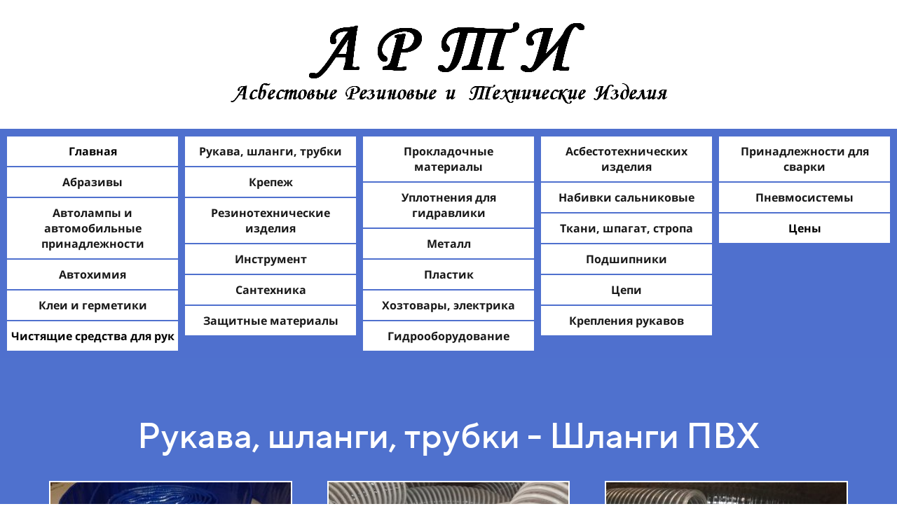

--- FILE ---
content_type: text/html; charset=UTF-8
request_url: https://artikaluga.ru/shlpvh
body_size: 15871
content:
<!DOCTYPE html>

<html>

<head>

    
    <!-- PLUGINS -->
    
    <meta http-equiv="X-UA-Compatible" content="IE=edge">
    <meta charset="utf-8">
    <meta name="generator" content="Creatium">

    <title>Шланги ПВХ в Калуге. Доставка и самовывоз по оптовым ценам. Более 1000 товаров в каталоге.</title>

    <meta name="description" content="Шланги ПВХ в Калуге. Доставка и самовывоз по оптовым ценам. Более 1000 товаров в каталоге."><meta name="keywords" content="шланг пвх, рукав ПВХ, АРТИ калуга, калуга, купить, гидрорукав, шланги для ассенизаторских машин, шланг для откачки, рукав для ассенизаторских машин, рукав для откачки, агро эластик, agro elastic, lignum, лигнум, рукав спирально-витой, шланг спирально-витой, НВС, рукав с капроновой оплеткой, шланг с капроновой оплеткой, рукав армированный, шланг армированный, шланг поливочный"><link rel="canonical" href="https://artikaluga.ru/shlpvh">
            <meta name="viewport" content="width=device-width, initial-scale=1.0">
    
    
    
                <script>
                window.creatium = {"creatium":true,"visit_id":null,"site_id":55093,"page_id":318205,"content_id":314803,"lang":"ru","time":1769597964,"screens":"screens-xs-md-lg","animations":[],"cookies":{"alert":0,"message":""},"integrations":[],"misc":{"cdn_host":"i.1.creatium.io"},"allow_cookies":true,"site_options":{"captcha_signup":false,"captcha_orders":false,"member_allow_signup":false,"member_allow_auth":false},"member":{"id":0},"async":{"js":["\/app\/3.8\/async?key=e12ad8cb50b68ea43f494d1606a7a2f0","\/assets\/3.8\/plugins-async.js?v=1677865023"],"css":["\/assets\/3.8\/plugins-async.css?v=1677865023"],"js_adaptive_sections":"\/app\/3.8\/adaptive-sections?key=e12ad8cb50b68ea43f494d1606a7a2f0"},"device":"other","scroll":{"snapping":false}};
                window.cr = window.creatium;
                window.plp = window.creatium;
                window.error_handler = function (e, fn_id) {
                    window.console && console.log && console.log(fn_id);
                    window['error_handler_' + fn_id] && eval(window['error_handler_' + fn_id]);
                    window.console && console.error && console.error(e.message);
                };
                    window.cr.api = function (v, cb) { cr.api.queue.push([v, cb]) };
    window.cr.api.queue = [];
            </script>
    <!-- CORE -->
    <link type="text/css" rel="stylesheet" 
                            href="/assets/3.8/vendors.css?v=1677865023"><link type="text/css" rel="stylesheet" 
                            href="/assets/3.8/default.css?v=1677865023"><link type="text/css" rel="stylesheet" 
                            href="/assets/3.8/nodes.css?v=1677865023">    <script defer type="text/javascript" 
                            src="/assets/3.8/vendors.js?v=1677865023"></script><script defer type="text/javascript" 
                            src="/assets/3.8/default.js?v=1677865023"></script><script defer type="text/javascript" 
                            src="/assets/3.8/nodes.js?v=1677865023"></script><link rel="preload" 
                            href="/assets/3.8/vendors-sync.js?v=1677865023" as="script">
            <style> .node.css0  { color: #333; padding-top: 10px; padding-bottom: 10px; padding-left: 5px; padding-right: 5px }
.node.css0 a { color: rgb(25, 100, 230) }


.node.css2 > .wrapper1 { background-color: white }
.node.css2  { color: #333 }
.node.css2  > .padding_top { padding-top: 18px }
.node.css2  > .padding_bottom { padding-bottom: 18px }
.node.css2 a { color: rgb(25, 100, 230) }

.btn.css3 { background-color: rgb(255, 255, 255);border-top-left-radius: 0px;border-top-right-radius: 0px;border-bottom-right-radius: 0px;border-bottom-left-radius: 0px;border-style: solid;border-top-width: 0px;border-bottom-width: 0px;border-left-width: 0px;border-right-width: 0px;border-color: rgb(204, 204, 204);padding-top: 10px;padding-bottom: 10px;font-size: 16px;font-weight: bold;color: rgb(0, 0, 0)!important; } .btn.css3:hover, .btn.css3.hover { background-color: rgb(16, 71, 209);border-color: rgb(163, 163, 163);color: rgb(255, 255, 255)!important; } .btn.css3:active, .btn.css3.active { background-color: rgb(14, 64, 188);border-color: rgb(13, 57, 167);color: rgb(255, 255, 255)!important; } .btn.css3:before {  } .btn.css3:active:before, .btn.css3.active:before { background-color: rgb(14, 64, 188); }
.node.css4  { color: #FFF; padding-top: 1px; padding-bottom: 1px; padding-left: 0px; padding-right: 0px }
.node.css4 a { color: rgb(25, 79, 230) }

.metahtml.css5 .mainmenu {
  padding: 10px 18px;
  background-color: rgb(255, 255, 255);
  border-radius: 0px 0px 0px 0px;
  transition: background-color 1000ms;
  color: rgb(25, 25, 25);
  cursor: default;
}

.metahtml.css5 .mainmenu:hover,
.metahtml.css5 .rootmenu:hover .mainmenu {
  background-color: rgb(16, 71, 209);
  color: rgb(229, 235, 253);
}

.metahtml.css5 .floatmenu {
  padding: 0px 0px;
  background-color: rgb(179, 179, 179);
  border-radius: 0px 0px 5px 5px;
  position: absolute;
  display: none;
  overflow: hidden;
}

.metahtml.css5 .only-for-editor + .mainmenu + .floatmenu {
  position: static;
  display: none;
  min-height: 20px;
  overflow: visible;
}

.metahtml.css5 .only-for-editor+.mainmenu {
  transition: none;
}

.screen-xs .metahtml.css5 .floatmenu,
.screen-sm .metahtml.css5 .floatmenu {
  position: relative;
}
.btn.css6 { background-color: rgb(235, 235, 235);border-top-left-radius: 0px;border-top-right-radius: 0px;border-bottom-right-radius: 0px;border-bottom-left-radius: 0px;border-style: solid;border-top-width: 1px;border-bottom-width: 1px;border-left-width: 1px;border-right-width: 1px;border-color: rgb(188, 188, 188);padding-top: 8px;padding-bottom: 8px;font-size: 14px;color: rgb(0, 0, 0)!important; } .btn.css6:hover, .btn.css6.hover { background-color: rgb(16, 71, 209);border-color: rgb(150, 150, 150);color: rgb(255, 255, 255)!important; } .btn.css6:active, .btn.css6.active { background-color: rgb(14, 64, 188);border-color: rgb(13, 57, 167);color: rgb(255, 255, 255)!important; } .btn.css6:before {  } .btn.css6:active:before, .btn.css6.active:before { background-color: rgb(14, 64, 188); }
.node.css7  { color: #FFF; padding-top: 0px; padding-bottom: 0px; padding-left: 0px; padding-right: 0px }
.node.css7 a { color: rgb(25, 79, 230) }

.textable.css8  { text-align: center; font-family: "Open Sans"; font-size: 16px; line-height: 1.4; letter-spacing: 0em; opacity: 1 }

.metahtml.css9 .mainmenu {
  padding: 10px 18px;
  background-color: rgb(255, 255, 255);
  border-radius: 0px 0px 0px 0px;
  transition: background-color 758ms;
  color: rgb(25, 25, 25);
  cursor: default;
}

.metahtml.css9 .mainmenu:hover,
.metahtml.css9 .rootmenu:hover .mainmenu {
  background-color: rgb(17, 72, 209);
  color: rgb(229, 236, 253);
}

.metahtml.css9 .floatmenu {
  padding: 0px 0px;
  background-color: rgb(179, 179, 179);
  border-radius: 0px 0px 5px 5px;
  position: absolute;
  display: none;
  overflow: hidden;
}

.metahtml.css9 .only-for-editor + .mainmenu + .floatmenu {
  position: static;
  display: none;
  min-height: 20px;
  overflow: visible;
}

.metahtml.css9 .only-for-editor+.mainmenu {
  transition: none;
}

.screen-xs .metahtml.css9 .floatmenu,
.screen-sm .metahtml.css9 .floatmenu {
  position: relative;
}
.metahtml.css10 .mainmenu {
  padding: 10px 18px;
  background-color: rgb(255, 255, 255);
  border-radius: 0px 0px 0px 0px;
  transition: background-color 758ms;
  color: rgb(25, 25, 25);
  cursor: default;
}

.metahtml.css10 .mainmenu:hover,
.metahtml.css10 .rootmenu:hover .mainmenu {
  background-color: rgb(17, 72, 209);
  color: rgb(229, 236, 253);
}

.metahtml.css10 .floatmenu {
  padding: 0px 0px;
  background-color: rgb(176, 189, 255);
  border-radius: 0px 0px 5px 5px;
  position: absolute;
  display: none;
  overflow: hidden;
}

.metahtml.css10 .only-for-editor + .mainmenu + .floatmenu {
  position: static;
  display: none;
  min-height: 20px;
  overflow: visible;
}

.metahtml.css10 .only-for-editor+.mainmenu {
  transition: none;
}

.screen-xs .metahtml.css10 .floatmenu,
.screen-sm .metahtml.css10 .floatmenu {
  position: relative;
}
.node.css11  { color: #FFF; padding-top: 10px; padding-bottom: 10px; padding-left: 10px; padding-right: 10px }
.node.css11 a { color: rgb(25, 79, 230) }

.node.css12 > .wrapper1 { background-color: rgb(79, 112, 206) }
.node.css12  { color: #FFF }
.node.css12  > .padding_top { padding-top: 0px }
.node.css12  > .padding_bottom { padding-bottom: 0px }
.node.css12 a { color: rgb(25, 79, 230) }

.node.css13  { color: #FFF; padding-top: 10px; padding-bottom: 10px; padding-left: 5px; padding-right: 5px }
.node.css13 a { color: rgb(25, 80, 230) }

.textable.css14  { text-align: center; font-family: "TTNorms Medium"; font-size: 50px; line-height: 1.2; letter-spacing: 0em; opacity: 1 }
.screen-xs .textable.css14  { font-size: 32px!important }

.node.css15  { color: #FFF; padding-top: 0px; padding-bottom: 0px; padding-left: 0px; padding-right: 0px }
.node.css15 a { color: rgb(25, 80, 230) }

.node.css16  { color: #FFF; padding-top: 20px; padding-bottom: 5px; padding-left: 5px; padding-right: 5px }
.node.css16 a { color: rgb(25, 80, 230) }

.textable.css17  { text-align: center; font-family: "TTNorms Medium"; font-size: 25px; line-height: 1.4; letter-spacing: 0em; opacity: 1 }
.screen-xs .textable.css17  { text-align: center!important }

.btn.css18 { background-color: rgb(255, 255, 255);border-top-left-radius: 0px;border-top-right-radius: 0px;border-bottom-right-radius: 0px;border-bottom-left-radius: 0px;border-style: solid;border-top-width: 0px;border-bottom-width: 0px;border-left-width: 0px;border-right-width: 0px;border-color: rgb(204, 204, 204);padding-top: 10px;padding-bottom: 10px;font-size: 14px;color: rgb(0, 0, 0)!important; } .btn.css18:hover, .btn.css18.hover { background-color: rgb(230, 230, 230);border-color: rgb(163, 163, 163);color: rgb(0, 0, 0)!important; } .btn.css18:active, .btn.css18.active { background-color: rgb(207, 207, 207);border-color: rgb(184, 184, 184);color: rgb(0, 0, 0)!important; } .btn.css18:before {  } .btn.css18:active:before, .btn.css18.active:before { background-color: rgb(207, 207, 207); }
.metahtml.css19 .modal4-root {
  border-radius: 6px;
  box-shadow: 0 3px 9px rgba(0, 0, 0, 0.5);
  opacity: 0;
  transform: scale(1.1);
  transition: 300ms all ease-out;
}

.metahtml.css19 .modal4-root.is-active {
  opacity: 1;
  transform: scale(1);
}

.metahtml.css19 .modal4-root.is-hiding {
  opacity: 0;
  transform: scale(0.9);
}

.metahtml.css19 .modal4-panel1 {
  padding: 15px;
  background-color: rgb(79, 113, 206);
  border-top-left-radius: 6px;
  border-top-right-radius: 6px;
}

.metahtml.css19 .modal4-panel2 {
  padding: 15px;
  background-color: rgb(255, 255, 255);
  border-bottom-left-radius: 6px;
  border-bottom-right-radius: 6px;
}

.metahtml.css19 .modal4-close {
  cursor: pointer;
  background-color: white;
  border: 2px solid black;
  border-radius: 100px;
  position: absolute;
  width: 30px;
  height: 30px;
  padding: 0;
  top: -10px;
  right: -10px;
  transition: transform 200ms;
}

.metahtml.css19 .modal4-close-h,
.metahtml.css19 .modal4-close-v {
  background-color: black;
  display: block;
  width: 16px;
  height: 2px;
  position: absolute;
  left: 50%;
  top: 50%;
}

.metahtml.css19 .modal4-close-h {
  transform: translate(-50%, -50%) rotate(135deg);
}

.metahtml.css19 .modal4-close-v {
  transform: translate(-50%, -50%) rotate(45deg);
}

.metahtml.css19 .modal4-close:hover {
  transform: scale(1.1);
}
.node.css20  { color: #FFF; padding-top: 5px; padding-bottom: 5px; padding-left: 5px; padding-right: 5px }
.node.css20 a { color: rgb(25, 80, 230) }

.textable.css21  { text-align: center; font-family: "TTNorms Medium"; font-size: 28px; line-height: 1.1; letter-spacing: 0.028571428571428574em; opacity: 1 }
.screen-xs .textable.css21  { text-align: center!important }

.node.css22  { color: #333; padding-top: 10px; padding-bottom: 10px; padding-left: 5px; padding-right: 5px }
.node.css22 a { color: rgb(25, 80, 230) }

.textable.css23  { text-align: left; font-family: "Open Sans"; font-size: 16px; line-height: 1.6; letter-spacing: 0em; opacity: 1 }

.node.css24  { color: #333; padding-top: 10px; padding-bottom: 10px; padding-left: 10px; padding-right: 5px }
.node.css24 a { color: rgb(25, 80, 230) }

.node.css25 ul { padding-left: 16px; list-style-type: disc }
.node.css25 li { padding-left: 5px }
.node.css25 li + li { margin-top: 0.25em }

.node.css26  { color: #FFF; padding-top: 2px; padding-bottom: 7px; padding-left: 2px; padding-right: 2px }
.node.css26 > .wrapper1 { border-width: 2px; border-style: solid; border-color: rgb(255, 255, 255) }
.node.css26 a { color: rgb(25, 80, 230) }

.node.css27 ul { padding-left: 24px; list-style-type: disc }
.node.css27 li { padding-left: 8px }
.node.css27 li + li { margin-top: 0.25em }

.node.css28 > .wrapper1 { background-color: rgb(79, 113, 206) }
.node.css28  { color: #FFF }
.node.css28  > .padding_top { padding-top: 70px }
.node.css28  > .padding_bottom { padding-bottom: 75px }
.node.css28 a { color: rgb(25, 80, 230) }

.node.css29 .s-elements-grid { margin-left: -25px; margin-right: -25px }
.node.css29 .s-elements-grid__cell.cell-0 { width: 33.333333333333336%; padding-left: 25px; padding-right: 0 }
.node.css29 .s-elements-grid__cell.cell-0 > .s-elements-grid__cellwrapper { padding-top: 25px; padding-bottom: 25px; padding-left: 0; padding-right: 25px }
.node.css29 .s-elements-grid__cell.cell-1 { width: 33.333333333333336%; padding-left: 0; padding-right: 0 }
.node.css29 .s-elements-grid__cell.cell-1 > .s-elements-grid__cellwrapper { padding-top: 25px; padding-bottom: 25px; padding-left: 25px; padding-right: 25px }
.node.css29 .s-elements-grid__cell.cell-2 { width: 33.333333333333336%; padding-left: 0; padding-right: 25px }
.node.css29 .s-elements-grid__cell.cell-2 > .s-elements-grid__cellwrapper { padding-top: 25px; padding-bottom: 25px; padding-left: 25px; padding-right: 0 }
.node.css29 .s-elements-grid__cell.cell-3 { width: 33.333333333333336%; padding-left: 25px; padding-right: 0 }
.node.css29 .s-elements-grid__cell.cell-3 > .s-elements-grid__cellwrapper { padding-top: 25px; padding-bottom: 25px; padding-left: 0; padding-right: 25px }
.node.css29 .s-elements-grid__cell.cell-4 { width: 33.333333333333336%; padding-left: 0; padding-right: 0 }
.node.css29 .s-elements-grid__cell.cell-4 > .s-elements-grid__cellwrapper { padding-top: 25px; padding-bottom: 25px; padding-left: 25px; padding-right: 25px }
.node.css29 .s-elements-grid__cell.cell-5 { width: 33.333333333333336%; padding-left: 0; padding-right: 25px }
.node.css29 .s-elements-grid__cell.cell-5 > .s-elements-grid__cellwrapper { padding-top: 25px; padding-bottom: 25px; padding-left: 25px; padding-right: 0 }
.node.css29 .s-elements-grid__cell.cell-6 { width: 33.333333333333336%; padding-left: 25px; padding-right: 0 }
.node.css29 .s-elements-grid__cell.cell-6 > .s-elements-grid__cellwrapper { padding-top: 25px; padding-bottom: 25px; padding-left: 0; padding-right: 25px }
.node.css29 .s-elements-grid__cell.cell-7 { width: 33.333333333333336%; padding-left: 0; padding-right: 0 }
.node.css29 .s-elements-grid__cell.cell-7 > .s-elements-grid__cellwrapper { padding-top: 25px; padding-bottom: 25px; padding-left: 25px; padding-right: 25px }
.node.css29 .s-elements-grid__cell.cell-8 { width: 33.333333333333336%; padding-left: 0; padding-right: 25px }
.node.css29 .s-elements-grid__cell.cell-8 > .s-elements-grid__cellwrapper { padding-top: 25px; padding-bottom: 25px; padding-left: 25px; padding-right: 0 }
.node.css29 .s-elements-grid__cell.cell-9 { width: 33.333333333333336%; padding-left: 25px; padding-right: 0 }
.node.css29 .s-elements-grid__cell.cell-9 > .s-elements-grid__cellwrapper { padding-top: 25px; padding-bottom: 25px; padding-left: 0; padding-right: 25px }
.node.css29 .s-elements-grid__cell.cell-10 { width: 33.333333333333336%; padding-left: 0; padding-right: 0 }
.node.css29 .s-elements-grid__cell.cell-10 > .s-elements-grid__cellwrapper { padding-top: 25px; padding-bottom: 25px; padding-left: 25px; padding-right: 25px }
.screen-md .node.css29 .s-elements-grid__cell.cell-0 { width: 50%!important; padding-left: 25px!important; padding-right: 0!important }
.screen-md .node.css29 .s-elements-grid__cell.cell-0 > .s-elements-grid__cellwrapper { padding-top: 25px!important; padding-bottom: 25px!important; padding-left: 0!important; padding-right: 25px!important }
.screen-md .node.css29 .s-elements-grid__cell.cell-1 { width: 50%!important; padding-left: 0!important; padding-right: 25px!important }
.screen-md .node.css29 .s-elements-grid__cell.cell-1 > .s-elements-grid__cellwrapper { padding-top: 25px!important; padding-bottom: 25px!important; padding-left: 25px!important; padding-right: 0!important }
.screen-md .node.css29 .s-elements-grid__cell.cell-2 { width: 50%!important; padding-left: 25px!important; padding-right: 0!important }
.screen-md .node.css29 .s-elements-grid__cell.cell-2 > .s-elements-grid__cellwrapper { padding-top: 25px!important; padding-bottom: 25px!important; padding-left: 0!important; padding-right: 25px!important }
.screen-md .node.css29 .s-elements-grid__cell.cell-3 { width: 50%!important; padding-left: 0!important; padding-right: 25px!important }
.screen-md .node.css29 .s-elements-grid__cell.cell-3 > .s-elements-grid__cellwrapper { padding-top: 25px!important; padding-bottom: 25px!important; padding-left: 25px!important; padding-right: 0!important }
.screen-md .node.css29 .s-elements-grid__cell.cell-4 { width: 50%!important; padding-left: 25px!important; padding-right: 0!important }
.screen-md .node.css29 .s-elements-grid__cell.cell-4 > .s-elements-grid__cellwrapper { padding-top: 25px!important; padding-bottom: 25px!important; padding-left: 0!important; padding-right: 25px!important }
.screen-md .node.css29 .s-elements-grid__cell.cell-5 { width: 50%!important; padding-left: 0!important; padding-right: 25px!important }
.screen-md .node.css29 .s-elements-grid__cell.cell-5 > .s-elements-grid__cellwrapper { padding-top: 25px!important; padding-bottom: 25px!important; padding-left: 25px!important; padding-right: 0!important }
.screen-md .node.css29 .s-elements-grid__cell.cell-6 { width: 50%!important; padding-left: 25px!important; padding-right: 0!important }
.screen-md .node.css29 .s-elements-grid__cell.cell-6 > .s-elements-grid__cellwrapper { padding-top: 25px!important; padding-bottom: 25px!important; padding-left: 0!important; padding-right: 25px!important }
.screen-md .node.css29 .s-elements-grid__cell.cell-7 { width: 50%!important; padding-left: 0!important; padding-right: 25px!important }
.screen-md .node.css29 .s-elements-grid__cell.cell-7 > .s-elements-grid__cellwrapper { padding-top: 25px!important; padding-bottom: 25px!important; padding-left: 25px!important; padding-right: 0!important }
.screen-md .node.css29 .s-elements-grid__cell.cell-8 { width: 50%!important; padding-left: 25px!important; padding-right: 0!important }
.screen-md .node.css29 .s-elements-grid__cell.cell-8 > .s-elements-grid__cellwrapper { padding-top: 25px!important; padding-bottom: 25px!important; padding-left: 0!important; padding-right: 25px!important }
.screen-md .node.css29 .s-elements-grid__cell.cell-9 { width: 50%!important; padding-left: 0!important; padding-right: 25px!important }
.screen-md .node.css29 .s-elements-grid__cell.cell-9 > .s-elements-grid__cellwrapper { padding-top: 25px!important; padding-bottom: 25px!important; padding-left: 25px!important; padding-right: 0!important }
.screen-md .node.css29 .s-elements-grid__cell.cell-10 { width: 50%!important; padding-left: 25px!important; padding-right: 0!important }
.screen-md .node.css29 .s-elements-grid__cell.cell-10 > .s-elements-grid__cellwrapper { padding-top: 25px!important; padding-bottom: 25px!important; padding-left: 0!important; padding-right: 25px!important }
.screen-xs .node.css29 .s-elements-grid__cell.cell-0 { width: 100%!important; padding-left: 25px!important; padding-right: 25px!important }
.screen-xs .node.css29 .s-elements-grid__cell.cell-0 > .s-elements-grid__cellwrapper { padding-top: 25px!important; padding-bottom: 25px!important; padding-left: 0!important; padding-right: 0!important }
.screen-xs .node.css29 .s-elements-grid__cell.cell-1 { width: 100%!important; padding-left: 25px!important; padding-right: 25px!important }
.screen-xs .node.css29 .s-elements-grid__cell.cell-1 > .s-elements-grid__cellwrapper { padding-top: 25px!important; padding-bottom: 25px!important; padding-left: 0!important; padding-right: 0!important }
.screen-xs .node.css29 .s-elements-grid__cell.cell-2 { width: 100%!important; padding-left: 25px!important; padding-right: 25px!important }
.screen-xs .node.css29 .s-elements-grid__cell.cell-2 > .s-elements-grid__cellwrapper { padding-top: 25px!important; padding-bottom: 25px!important; padding-left: 0!important; padding-right: 0!important }
.screen-xs .node.css29 .s-elements-grid__cell.cell-3 { width: 100%!important; padding-left: 25px!important; padding-right: 25px!important }
.screen-xs .node.css29 .s-elements-grid__cell.cell-3 > .s-elements-grid__cellwrapper { padding-top: 25px!important; padding-bottom: 25px!important; padding-left: 0!important; padding-right: 0!important }
.screen-xs .node.css29 .s-elements-grid__cell.cell-4 { width: 100%!important; padding-left: 25px!important; padding-right: 25px!important }
.screen-xs .node.css29 .s-elements-grid__cell.cell-4 > .s-elements-grid__cellwrapper { padding-top: 25px!important; padding-bottom: 25px!important; padding-left: 0!important; padding-right: 0!important }
.screen-xs .node.css29 .s-elements-grid__cell.cell-5 { width: 100%!important; padding-left: 25px!important; padding-right: 25px!important }
.screen-xs .node.css29 .s-elements-grid__cell.cell-5 > .s-elements-grid__cellwrapper { padding-top: 25px!important; padding-bottom: 25px!important; padding-left: 0!important; padding-right: 0!important }
.screen-xs .node.css29 .s-elements-grid__cell.cell-6 { width: 100%!important; padding-left: 25px!important; padding-right: 25px!important }
.screen-xs .node.css29 .s-elements-grid__cell.cell-6 > .s-elements-grid__cellwrapper { padding-top: 25px!important; padding-bottom: 25px!important; padding-left: 0!important; padding-right: 0!important }
.screen-xs .node.css29 .s-elements-grid__cell.cell-7 { width: 100%!important; padding-left: 25px!important; padding-right: 25px!important }
.screen-xs .node.css29 .s-elements-grid__cell.cell-7 > .s-elements-grid__cellwrapper { padding-top: 25px!important; padding-bottom: 25px!important; padding-left: 0!important; padding-right: 0!important }
.screen-xs .node.css29 .s-elements-grid__cell.cell-8 { width: 100%!important; padding-left: 25px!important; padding-right: 25px!important }
.screen-xs .node.css29 .s-elements-grid__cell.cell-8 > .s-elements-grid__cellwrapper { padding-top: 25px!important; padding-bottom: 25px!important; padding-left: 0!important; padding-right: 0!important }
.screen-xs .node.css29 .s-elements-grid__cell.cell-9 { width: 100%!important; padding-left: 25px!important; padding-right: 25px!important }
.screen-xs .node.css29 .s-elements-grid__cell.cell-9 > .s-elements-grid__cellwrapper { padding-top: 25px!important; padding-bottom: 25px!important; padding-left: 0!important; padding-right: 0!important }
.screen-xs .node.css29 .s-elements-grid__cell.cell-10 { width: 100%!important; padding-left: 25px!important; padding-right: 25px!important }
.screen-xs .node.css29 .s-elements-grid__cell.cell-10 > .s-elements-grid__cellwrapper { padding-top: 25px!important; padding-bottom: 25px!important; padding-left: 0!important; padding-right: 0!important }

.node.css30  { color: #FFF; padding-top: 10px; padding-bottom: 10px; padding-left: 5px; padding-right: 5px }
.node.css30 a { color: rgb(25, 83, 230) }

.textable.css31  { text-align: center; font-family: "Open Sans"; font-size: 16px; line-height: 1.6; letter-spacing: 0em; opacity: 1 }

.node.css32  { color: #FFF; padding-top: 5px; padding-bottom: 26px; padding-left: 5px; padding-right: 5px }
.node.css32 a { color: rgb(25, 83, 230) }

.textable.css33  { text-align: center; font-family: "Open Sans"; font-size: 20px; line-height: 1.4; letter-spacing: 0em; opacity: 1 }
.screen-xs .textable.css33  { text-align: center!important }

.node.css34 > .wrapper1 { background-color: rgb(79, 115, 206) }
.node.css34  { color: #FFF }
.node.css34  > .padding_top { padding-top: 71px }
.node.css34  > .padding_bottom { padding-bottom: 71px }
.node.css34 a { color: rgb(25, 83, 230) }

.area.screen-lg { min-width: 1200px; }.area.screen-lg .container { width: 1140px; }.area.screen-lg .container.soft { max-width: 1140px; }.area.screen-md { min-width: 960px; }.area.screen-md .container { width: 940px; }.area.screen-md .container.soft { max-width: 940px; }.area.screen-sm { min-width: 720px; }.area.screen-sm .container { width: 720px; }.area.screen-sm .container.soft { max-width: 720px; }.area.screen-xs .container { max-width: 737px; padding: 0 15px; }
 </style>
    
    
    <!-- PLUGINS -->
    
    
    
    <!-- proxy-module cut-head -->
</head>

<body class="area font-text-opensans font-header-ttnormsmedium">
<div class="area-wrapper">

<!-- PLUGINS -->

<!-- HTML -->
<script>
                var _windowWidth = window.innerWidth;

                
                if (/iPhone|iPod/.test(navigator.userAgent) && !window.MSStream && window.innerWidth === 980) {
                    _windowWidth = window.outerWidth;
                }
            

                if (creatium.screens === 'screens-xs') creatium.screen = 'xs';
                else if (creatium.screens === 'screens-sm') creatium.screen = 'sm';
                else if (creatium.screens === 'screens-md') creatium.screen = 'md';
                else if (creatium.screens === 'screens-lg') creatium.screen = 'lg';
                else if (creatium.screens === 'screens-xs-sm') {
                    if (_windowWidth >= 768) creatium.screen = 'sm';
                    else if (_windowWidth < 768) creatium.screen = 'xs';
                } else if (creatium.screens === 'screens-xs-md') {
                    if (_windowWidth >= 992) creatium.screen = 'md';
                    else if (_windowWidth < 992) creatium.screen = 'xs';
                } else if (creatium.screens === 'screens-xs-lg') {
                    if (_windowWidth >= 1200) creatium.screen = 'lg';
                    else if (_windowWidth < 1200) creatium.screen = 'xs';
                } else if (creatium.screens === 'screens-sm-md') {
                    if (_windowWidth >= 992) creatium.screen = 'md';
                    else if (_windowWidth < 992) creatium.screen = 'sm';
                } else if (creatium.screens === 'screens-sm-lg') {
                    if (_windowWidth >= 1200) creatium.screen = 'lg';
                    else if (_windowWidth < 1200) creatium.screen = 'sm';
                } else if (creatium.screens === 'screens-md-lg') {
                    if (_windowWidth >= 1200) creatium.screen = 'lg';
                    else if (_windowWidth < 1200) creatium.screen = 'md';
                } else if (creatium.screens === 'screens-xs-sm-md') {
                    if (_windowWidth >= 992) creatium.screen = 'md';
                    else if (_windowWidth >= 768 && _windowWidth < 992) creatium.screen = 'sm';
                    else if (_windowWidth < 768) creatium.screen = 'xs';
                } else if (creatium.screens === 'screens-xs-sm-lg') {
                    if (_windowWidth >= 1200) creatium.screen = 'lg';
                    else if (_windowWidth >= 768 && _windowWidth < 1200) creatium.screen = 'sm';
                    else if (_windowWidth < 768) creatium.screen = 'xs';
                } else if (creatium.screens === 'screens-xs-md-lg') {
                    if (_windowWidth >= 1200) creatium.screen = 'lg';
                    else if (_windowWidth >= 992 && _windowWidth < 1200) creatium.screen = 'md';
                    else if (_windowWidth < 992) creatium.screen = 'xs';
                } else if (creatium.screens === 'screens-sm-md-lg') {
                    if (_windowWidth >= 1200) creatium.screen = 'lg';
                    else if (_windowWidth >= 992 && _windowWidth < 1200) creatium.screen = 'md';
                    else if (_windowWidth < 992) creatium.screen = 'sm';
                } else if (creatium.screens === 'screens-xs-sm-md-lg') {
                    if (_windowWidth >= 1200) creatium.screen = 'lg';
                    else if (_windowWidth >= 992 && _windowWidth < 1200) creatium.screen = 'md';
                    else if (_windowWidth >= 768 && _windowWidth < 992) creatium.screen = 'sm';
                    else if (_windowWidth < 768) creatium.screen = 'xs';
                }

                document.body.classList.add('screen-' + creatium.screen);

                if (creatium.device) {
                    creatium.device_fix = false;
                    if (creatium.screen === 'xs' && creatium.device !== 'mobile') creatium.device_fix = true;
                    if (creatium.screen === 'sm' && creatium.device !== 'tablet') creatium.device_fix = true;
                    if (creatium.screen === 'md' && creatium.device !== 'other') creatium.device_fix = true;
                    if (creatium.screen === 'lg' && creatium.device !== 'other') creatium.device_fix = true;
                    if (creatium.device_fix) document.write('<script src="' + creatium.async.js_adaptive_sections + '"></scr'+'ipt>');                    
                }
            </script><!-- COMMON uki6504yxfopizy7kv1j --><div class="node css2 section-clear section font-text-opensans font-header-ttnormsmedium" data-common="uki6504yxfopizy7kv1j"><!--pseudo-hidden--><div class="padding_top"></div><div class="container fullwidth"><div class="cont"><div class="node css0 css1 widget-image widget"><!--pseudo-hidden--><div class="xs-force-center bgnormal" style="text-align: center;"><img class="" alt="" src="[data-uri]" style="width: 753px;" data-lazy-image="https://i.1.creatium.io/1d/59/1d/1fb5f821cc37b2a0558d1d93c638592ada/Logo2.png" data-lazy-image_size="753,128" data-lazy-image_quality="8" data-lazy-image_detect="css-width"></div><noscript><img src="https://i.1.creatium.io/1d/59/1d/1fb5f821cc37b2a0558d1d93c638592ada/Logo2.png" alt=""></noscript></div></div></div><div class="padding_bottom"></div></div><!-- COMMON uki7jto6ezhj84x0sc8 --><div class="node css12 section-clear section font-text-opensans font-header-ttnormsmedium" data-common="uki7jto6ezhj84x0sc8"><!--pseudo-hidden--><div class="padding_top"></div><div class="wrapper1"><div class="wrapper2"></div></div><div class="container fullwidth"><div class="cont"><div class="node css11 widget-grid widget"><!--pseudo-hidden--><div class="grid valign-top paddings-10px xs-wrap"><div class="gridwrap"><div class="col" style="width: 20%;"><div class="cont"><div class="node css4 widget-button widget"><!--pseudo-hidden--><div class="button-container full xs-none"><div class="button-wrapper"><a class="btn btn-legacy css3 font-text" data-action="link" href="https://44fa33.creatium.site/" target="_self"><div class="pad-left" style="width: 24px;"></div><div class="btn-content"><span class="text">Главная</span></div><div class="pad-right" style="width: 24px;"></div></a></div></div></div><div class="node css4 widget-metahtml widget"><!--pseudo-hidden--><div class="metahtml css5"><script data-name="mh463fbq91bowdziwulu" data-lazy="true" data-cdn="[]" data-params="{&quot;anim&quot;:&quot;slide&quot;}" class="component-js-fn">function _component_js_mh463fbq91bowdziwulu(page, el, params) {
var $main = $(el).find('.mainmenu');
var $float = $(el).find('.floatmenu');
var section = page.getComponent($(el).closest('.section'));
var d = params.duration;
var $all = $main.add($float);
var notmobile = false;
if (cr.screen !== 'xs' && cr.screen !== 'sm') notmobile = true;

function changePostition() {
	if (section.isStuck) {
		$float.css('position', 'fixed');
		$float.css('top', $($main).get(0).getBoundingClientRect().top + $main.innerHeight());
	} else {
		$float.css('position', 'absolute');
		$float.css('top', $main.offset().top + $main.innerHeight() - $('body').height());
	}
	$float.css('width', $main.innerWidth());
	$float.css('left', $main.offset().left);
}
if (notmobile) {
	page.createPortal($float.get(0));
	section.on('sticky-change', function(event) {
		changePostition();
	});
	$all.on('mouseenter', function() {
		changePostition();
		$float.stop();
		params.anim == 'slide' ? $float.slideDown(d) : params.anim == 'fade' ? $float.fadeIn(d) : $float.slideDown(0);
	});
	$all.on('mouseleave', function() {
		$float.stop();
		params.anim == 'slide' ? $float.slideUp(d) : params.anim == 'fade' ? $float.fadeOut(d) : $float.slideUp(0);
	})
} else $main.on('click', function() {
	$float.slideToggle(d);
	$('.floatmenu').not($float).slideUp(d);
})
}</script><div class="rootmenu">
  
  <div class="mainmenu">
    <p class="textable css8"><strong>Абразивы</strong></p>
  </div>
  <div class="floatmenu">
    <div class="cont"><div class="node css7 widget-button widget"><!--pseudo-hidden--><div class="button-container full xs-none"><div class="button-wrapper"><a class="btn btn-legacy css6 font-text" data-action="link" href="krzach" target="_self"><div class="pad-left" style="width: 24px;"></div><div class="btn-content"><span class="text">Круги зачистные</span></div><div class="pad-right" style="width: 24px;"></div></a></div></div></div><div class="node css7 widget-button widget"><!--pseudo-hidden--><div class="button-container full xs-none"><div class="button-wrapper"><a class="btn btn-legacy css6 font-text" data-action="link" href="krlept" target="_self"><div class="pad-left" style="width: 24px;"></div><div class="btn-content"><span class="text">Круги лепестковые торцевые (КЛТ) зачистные</span></div><div class="pad-right" style="width: 24px;"></div></a></div></div></div><div class="node css7 widget-button widget"><!--pseudo-hidden--><div class="button-container full xs-none"><div class="button-wrapper"><a class="btn btn-legacy css6 font-text" data-action="link" href="krotr" target="_self"><div class="pad-left" style="width: 24px;"></div><div class="btn-content"><span class="text">Круги отрезные по металлу</span></div><div class="pad-right" style="width: 24px;"></div></a></div></div></div><div class="node css7 widget-button widget"><!--pseudo-hidden--><div class="button-container full xs-none"><div class="button-wrapper"><a class="btn btn-legacy css6 font-text" data-action="link" href="krsl" target="_self"><div class="pad-left" style="width: 24px;"></div><div class="btn-content"><span class="text">Круги шлифовальные</span></div><div class="pad-right" style="width: 24px;"></div></a></div></div></div><div class="node css7 widget-button widget"><!--pseudo-hidden--><div class="button-container full xs-none"><div class="button-wrapper"><a class="btn btn-legacy css6 font-text" data-action="link" href="slsk" target="_self"><div class="pad-left" style="width: 24px;"></div><div class="btn-content"><span class="text">Шлифшкурка рулонная на тканевой основе</span></div><div class="pad-right" style="width: 24px;"></div></a></div></div></div><div class="node css7 widget-button widget"><!--pseudo-hidden--><div class="button-container full xs-none"><div class="button-wrapper"><a class="btn btn-legacy css6 font-text" data-action="link" href="proch" target="_self"><div class="pad-left" style="width: 24px;"></div><div class="btn-content"><span class="text">Прочее</span></div><div class="pad-right" style="width: 24px;"></div></a></div></div></div></div>
  </div>
</div></div></div><div class="node css4 widget-metahtml widget"><!--pseudo-hidden--><div class="metahtml css9"><script data-name="7fi509ahon5xdziwulu" data-lazy="true" data-cdn="[]" data-params="{&quot;anim&quot;:&quot;slide&quot;}" class="component-js-fn">function _component_js_7fi509ahon5xdziwulu(page, el, params) {
var $main = $(el).find('.mainmenu');
var $float = $(el).find('.floatmenu');
var section = page.getComponent($(el).closest('.section'));
var d = params.duration;
var $all = $main.add($float);
var notmobile = false;
if (cr.screen !== 'xs' && cr.screen !== 'sm') notmobile = true;

function changePostition() {
	if (section.isStuck) {
		$float.css('position', 'fixed');
		$float.css('top', $($main).get(0).getBoundingClientRect().top + $main.innerHeight());
	} else {
		$float.css('position', 'absolute');
		$float.css('top', $main.offset().top + $main.innerHeight() - $('body').height());
	}
	$float.css('width', $main.innerWidth());
	$float.css('left', $main.offset().left);
}
if (notmobile) {
	page.createPortal($float.get(0));
	section.on('sticky-change', function(event) {
		changePostition();
	});
	$all.on('mouseenter', function() {
		changePostition();
		$float.stop();
		params.anim == 'slide' ? $float.slideDown(d) : params.anim == 'fade' ? $float.fadeIn(d) : $float.slideDown(0);
	});
	$all.on('mouseleave', function() {
		$float.stop();
		params.anim == 'slide' ? $float.slideUp(d) : params.anim == 'fade' ? $float.fadeOut(d) : $float.slideUp(0);
	})
} else $main.on('click', function() {
	$float.slideToggle(d);
	$('.floatmenu').not($float).slideUp(d);
})
}</script><div class="rootmenu">
  
  <div class="mainmenu">
    <p class="textable css8"><strong>Автолампы и автомобильные принадлежности</strong></p>
  </div>
  <div class="floatmenu">
    <div class="cont"><div class="node css7 widget-button widget"><!--pseudo-hidden--><div class="button-container full xs-none"><div class="button-wrapper"><a class="btn btn-legacy css6 font-text" data-action="link" href="alamp" target="_self"><div class="pad-left" style="width: 24px;"></div><div class="btn-content"><span class="text">Автолампы</span></div><div class="pad-right" style="width: 24px;"></div></a></div></div></div><div class="node css7 widget-button widget"><!--pseudo-hidden--><div class="button-container full xs-none"><div class="button-wrapper"><a class="btn btn-legacy css6 font-text" data-action="link" href="domcr" target="_self"><div class="pad-left" style="width: 24px;"></div><div class="btn-content"><span class="text">Домкраты</span></div><div class="pad-right" style="width: 24px;"></div></a></div></div></div><div class="node css7 widget-button widget"><!--pseudo-hidden--><div class="button-container full xs-none"><div class="button-wrapper"><a class="btn btn-legacy css6 font-text" data-action="link" href="klemm" target="_self"><div class="pad-left" style="width: 24px;"></div><div class="btn-content"><span class="text">Клеммы</span></div><div class="pad-right" style="width: 24px;"></div></a></div></div></div><div class="node css7 widget-button widget"><!--pseudo-hidden--><div class="button-container full xs-none"><div class="button-wrapper"><a class="btn btn-legacy css6 font-text" data-action="link" href="gorel" target="_self"><div class="pad-left" style="width: 24px;"></div><div class="btn-content"><span class="text">Лампы паяльные, горелки</span></div><div class="pad-right" style="width: 24px;"></div></a></div></div></div><div class="node css7 widget-button widget"><!--pseudo-hidden--><div class="button-container full xs-none"><div class="button-wrapper"><a class="btn btn-legacy css6 font-text" data-action="link" href="predr" target="_self"><div class="pad-left" style="width: 24px;"></div><div class="btn-content"><span class="text">Предохранители</span></div><div class="pad-right" style="width: 24px;"></div></a></div></div></div><div class="node css7 widget-button widget"><!--pseudo-hidden--><div class="button-container full xs-none"><div class="button-wrapper"><a class="btn btn-legacy css6 font-text" data-action="link" href="razemi" target="_self"><div class="pad-left" style="width: 24px;"></div><div class="btn-content"><span class="text">Разъёмы гидро и пневмо, штуцеры резьбовые</span></div><div class="pad-right" style="width: 24px;"></div></a></div></div></div><div class="node css7 widget-button widget"><!--pseudo-hidden--><div class="button-container full xs-none"><div class="button-wrapper"><a class="btn btn-legacy css6 font-text" data-action="link" href="remnigrkrep" target="_self"><div class="pad-left" style="width: 24px;"></div><div class="btn-content"><span class="text">Ремни крепления груза</span></div><div class="pad-right" style="width: 24px;"></div></a></div></div></div><div class="node css7 widget-button widget"><!--pseudo-hidden--><div class="button-container full xs-none"><div class="button-wrapper"><a class="btn btn-legacy css6 font-text" data-action="link" href="shin" target="_self"><div class="pad-left" style="width: 24px;"></div><div class="btn-content"><span class="text">Шиномонтаж</span></div><div class="pad-right" style="width: 24px;"></div></a></div></div></div><div class="node css7 widget-button widget"><!--pseudo-hidden--><div class="button-container full xs-none"><div class="button-wrapper"><a class="btn btn-legacy css6 font-text" data-action="link" href="shpmn" target="_self"><div class="pad-left" style="width: 24px;"></div><div class="btn-content"><span class="text">Шланги, пистолеты, манометры, насадки</span></div><div class="pad-right" style="width: 24px;"></div></a></div></div></div><div class="node css7 widget-button widget"><!--pseudo-hidden--><div class="button-container full xs-none"><div class="button-wrapper"><a class="btn btn-legacy css6 font-text" data-action="link" href="caruh" target="_self"><div class="pad-left" style="width: 24px;"></div><div class="btn-content"><span class="text">Щетки для ухода за машиной</span></div><div class="pad-right" style="width: 24px;"></div></a></div></div></div><div class="node css7 widget-button widget"><!--pseudo-hidden--><div class="button-container full xs-none"><div class="button-wrapper"><a class="btn btn-legacy css6 font-text" data-action="link" href="shpr" target="_self"><div class="pad-left" style="width: 24px;"></div><div class="btn-content"><span class="text">Шприцы, приспособления для смазки</span></div><div class="pad-right" style="width: 24px;"></div></a></div></div></div><div class="node css7 widget-button widget"><!--pseudo-hidden--><div class="button-container full xs-none"><div class="button-wrapper"><a class="btn btn-legacy css6 font-text" data-action="link" href="stoi" target="_self"><div class="pad-left" style="width: 24px;"></div><div class="btn-content"><span class="text">Щетки сточистителя</span></div><div class="pad-right" style="width: 24px;"></div></a></div></div></div><div class="node css7 widget-button widget"><!--pseudo-hidden--><div class="button-container full xs-none"><div class="button-wrapper"><a class="btn btn-legacy css6 font-text" data-action="link" href="elprov" target="_self"><div class="pad-left" style="width: 24px;"></div><div class="btn-content"><span class="text">Электроразъёмы, провода</span></div><div class="pad-right" style="width: 24px;"></div></a></div></div></div><div class="node css7 widget-button widget"><!--pseudo-hidden--><div class="button-container full xs-none"><div class="button-wrapper"><a class="btn btn-legacy css6 font-text" data-action="link" href="anpr" target="_self"><div class="pad-left" style="width: 24px;"></div><div class="btn-content"><span class="text">Прочие приспособления и принадлежности для авто</span></div><div class="pad-right" style="width: 24px;"></div></a></div></div></div></div>
  </div>
</div></div></div><div class="node css4 widget-metahtml widget"><!--pseudo-hidden--><div class="metahtml css10"><script data-name="pwsgakpdowenxdziwulu" data-lazy="true" data-cdn="[]" data-params="{&quot;anim&quot;:&quot;slide&quot;}" class="component-js-fn">function _component_js_pwsgakpdowenxdziwulu(page, el, params) {
var $main = $(el).find('.mainmenu');
var $float = $(el).find('.floatmenu');
var section = page.getComponent($(el).closest('.section'));
var d = params.duration;
var $all = $main.add($float);
var notmobile = false;
if (cr.screen !== 'xs' && cr.screen !== 'sm') notmobile = true;

function changePostition() {
	if (section.isStuck) {
		$float.css('position', 'fixed');
		$float.css('top', $($main).get(0).getBoundingClientRect().top + $main.innerHeight());
	} else {
		$float.css('position', 'absolute');
		$float.css('top', $main.offset().top + $main.innerHeight() - $('body').height());
	}
	$float.css('width', $main.innerWidth());
	$float.css('left', $main.offset().left);
}
if (notmobile) {
	page.createPortal($float.get(0));
	section.on('sticky-change', function(event) {
		changePostition();
	});
	$all.on('mouseenter', function() {
		changePostition();
		$float.stop();
		params.anim == 'slide' ? $float.slideDown(d) : params.anim == 'fade' ? $float.fadeIn(d) : $float.slideDown(0);
	});
	$all.on('mouseleave', function() {
		$float.stop();
		params.anim == 'slide' ? $float.slideUp(d) : params.anim == 'fade' ? $float.fadeOut(d) : $float.slideUp(0);
	})
} else $main.on('click', function() {
	$float.slideToggle(d);
	$('.floatmenu').not($float).slideUp(d);
})
}</script><div class="rootmenu">
  
  <div class="mainmenu">
    <p class="textable css8"><strong>Автохимия</strong></p>
  </div>
  <div class="floatmenu">
    <div class="cont"><div class="node css7 widget-button widget"><!--pseudo-hidden--><div class="button-container full xs-none"><div class="button-wrapper"><a class="btn btn-legacy css6 font-text" data-action="link" href="frliquid" target="_self"><div class="pad-left" style="width: 24px;"></div><div class="btn-content"><span class="text">Охлаждающие жидкости</span></div><div class="pad-right" style="width: 24px;"></div></a></div></div></div><div class="node css7 widget-button widget"><!--pseudo-hidden--><div class="button-container full xs-none"><div class="button-wrapper"><a class="btn btn-legacy css6 font-text" data-action="link" href="germetik" target="_self"><div class="pad-left" style="width: 24px;"></div><div class="btn-content"><span class="text">Герметики</span></div><div class="pad-right" style="width: 24px;"></div></a></div></div></div><div class="node css7 widget-button widget"><!--pseudo-hidden--><div class="button-container full xs-none"><div class="button-wrapper"><a class="btn btn-legacy css6 font-text" data-action="link" href="smaz" target="_self"><div class="pad-left" style="width: 24px;"></div><div class="btn-content"><span class="text">Смазки</span></div><div class="pad-right" style="width: 24px;"></div></a></div></div></div><div class="node css7 widget-button widget"><!--pseudo-hidden--><div class="button-container full xs-none"><div class="button-wrapper"><a class="btn btn-legacy css6 font-text" data-action="link" href="masl" target="_self"><div class="pad-left" style="width: 24px;"></div><div class="btn-content"><span class="text">Масла</span></div><div class="pad-right" style="width: 24px;"></div></a></div></div></div><div class="node css7 widget-button widget"><!--pseudo-hidden--><div class="button-container full xs-none"><div class="button-wrapper"><a class="btn btn-legacy css6 font-text" data-action="link" href="tecli" target="_self"><div class="pad-left" style="width: 24px;"></div><div class="btn-content"><span class="text">Вода, электролит и другие технические жидкости</span></div><div class="pad-right" style="width: 24px;"></div></a></div></div></div><div class="node css7 widget-button widget"><!--pseudo-hidden--><div class="button-container full xs-none"><div class="button-wrapper"><a class="btn btn-legacy css6 font-text" data-action="link" href="obsau" target="_self"><div class="pad-left" style="width: 24px;"></div><div class="btn-content"><span class="text">Ароматизаторы, средства для обслуживания автомобиля</span></div><div class="pad-right" style="width: 24px;"></div></a></div></div></div><div class="node css7 widget-button widget"><!--pseudo-hidden--><div class="button-container full xs-none"><div class="button-wrapper"><a class="btn btn-legacy css6 font-text" data-action="link" href="qorzash" target="_self"><div class="pad-left" style="width: 24px;"></div><div class="btn-content"><span class="text">Средства защиты от коррозии</span></div><div class="pad-right" style="width: 24px;"></div></a></div></div></div><div class="node css7 widget-button widget"><!--pseudo-hidden--><div class="button-container full xs-none"><div class="button-wrapper"><a class="btn btn-legacy css6 font-text" data-action="link" href="rastv" target="_self"><div class="pad-left" style="width: 24px;"></div><div class="btn-content"><span class="text">Растворители</span></div><div class="pad-right" style="width: 24px;"></div></a></div></div></div></div>
  </div>
</div></div></div><div class="node css4 widget-metahtml widget"><!--pseudo-hidden--><div class="metahtml css9"><script data-name="o6ltys497vx1ydziwulu" data-lazy="true" data-cdn="[]" data-params="{&quot;anim&quot;:&quot;slide&quot;}" class="component-js-fn">function _component_js_o6ltys497vx1ydziwulu(page, el, params) {
var $main = $(el).find('.mainmenu');
var $float = $(el).find('.floatmenu');
var section = page.getComponent($(el).closest('.section'));
var d = params.duration;
var $all = $main.add($float);
var notmobile = false;
if (cr.screen !== 'xs' && cr.screen !== 'sm') notmobile = true;

function changePostition() {
	if (section.isStuck) {
		$float.css('position', 'fixed');
		$float.css('top', $($main).get(0).getBoundingClientRect().top + $main.innerHeight());
	} else {
		$float.css('position', 'absolute');
		$float.css('top', $main.offset().top + $main.innerHeight() - $('body').height());
	}
	$float.css('width', $main.innerWidth());
	$float.css('left', $main.offset().left);
}
if (notmobile) {
	page.createPortal($float.get(0));
	section.on('sticky-change', function(event) {
		changePostition();
	});
	$all.on('mouseenter', function() {
		changePostition();
		$float.stop();
		params.anim == 'slide' ? $float.slideDown(d) : params.anim == 'fade' ? $float.fadeIn(d) : $float.slideDown(0);
	});
	$all.on('mouseleave', function() {
		$float.stop();
		params.anim == 'slide' ? $float.slideUp(d) : params.anim == 'fade' ? $float.fadeOut(d) : $float.slideUp(0);
	})
} else $main.on('click', function() {
	$float.slideToggle(d);
	$('.floatmenu').not($float).slideUp(d);
})
}</script><div class="rootmenu">
  
  <div class="mainmenu">
    <p class="textable css8"><strong>Клеи и герметики</strong></p>
  </div>
  <div class="floatmenu">
    <div class="cont"><div class="node css7 widget-button widget"><!--pseudo-hidden--><div class="button-container full xs-none"><div class="button-wrapper"><a class="btn btn-legacy css6 font-text" data-action="link" href="tglgr" target="_self"><div class="pad-left" style="width: 24px;"></div><div class="btn-content"><span class="text">Технические</span></div><div class="pad-right" style="width: 24px;"></div></a></div></div></div><div class="node css7 widget-button widget"><!--pseudo-hidden--><div class="button-container full xs-none"><div class="button-wrapper"><a class="btn btn-legacy css6 font-text" data-action="link" href="bglgr" target="_self"><div class="pad-left" style="width: 24px;"></div><div class="btn-content"><span class="text">Бытовые</span></div><div class="pad-right" style="width: 24px;"></div></a></div></div></div></div>
  </div>
</div></div></div><div class="node css4 widget-button widget"><!--pseudo-hidden--><div class="button-container full xs-none"><div class="button-wrapper"><a class="btn btn-legacy css3 font-text" data-action="link" href="chr" target="_self"><div class="pad-left" style="width: 24px;"></div><div class="btn-content"><span class="text">Чистящие средства для рук</span></div><div class="pad-right" style="width: 24px;"></div></a></div></div></div></div></div><div class="col" style="width: 20%;"><div class="cont"><div class="node css4 widget-metahtml widget"><!--pseudo-hidden--><div class="metahtml css9"><script data-name="jxg6ut0ema7ydziwulu" data-lazy="true" data-cdn="[]" data-params="{&quot;anim&quot;:&quot;slide&quot;}" class="component-js-fn">function _component_js_jxg6ut0ema7ydziwulu(page, el, params) {
var $main = $(el).find('.mainmenu');
var $float = $(el).find('.floatmenu');
var section = page.getComponent($(el).closest('.section'));
var d = params.duration;
var $all = $main.add($float);
var notmobile = false;
if (cr.screen !== 'xs' && cr.screen !== 'sm') notmobile = true;

function changePostition() {
	if (section.isStuck) {
		$float.css('position', 'fixed');
		$float.css('top', $($main).get(0).getBoundingClientRect().top + $main.innerHeight());
	} else {
		$float.css('position', 'absolute');
		$float.css('top', $main.offset().top + $main.innerHeight() - $('body').height());
	}
	$float.css('width', $main.innerWidth());
	$float.css('left', $main.offset().left);
}
if (notmobile) {
	page.createPortal($float.get(0));
	section.on('sticky-change', function(event) {
		changePostition();
	});
	$all.on('mouseenter', function() {
		changePostition();
		$float.stop();
		params.anim == 'slide' ? $float.slideDown(d) : params.anim == 'fade' ? $float.fadeIn(d) : $float.slideDown(0);
	});
	$all.on('mouseleave', function() {
		$float.stop();
		params.anim == 'slide' ? $float.slideUp(d) : params.anim == 'fade' ? $float.fadeOut(d) : $float.slideUp(0);
	})
} else $main.on('click', function() {
	$float.slideToggle(d);
	$('.floatmenu').not($float).slideUp(d);
})
}</script><div class="rootmenu">
  
  <div class="mainmenu">
    <p class="textable css8"><strong>Рукава, шланги, трубки</strong></p>
  </div>
  <div class="floatmenu">
    <div class="cont"><div class="node css7 widget-button widget"><!--pseudo-hidden--><div class="button-container full xs-none"><div class="button-wrapper"><a class="btn btn-legacy css6 font-text" data-action="link" href="rukpozh" target="_self"><div class="pad-left" style="width: 24px;"></div><div class="btn-content"><span class="text">Рукава пожарные</span></div><div class="pad-right" style="width: 24px;"></div></a></div></div></div><div class="node css7 widget-button widget"><!--pseudo-hidden--><div class="button-container full xs-none"><div class="button-wrapper"><a class="btn btn-legacy css6 font-text" data-action="link" href="rukrez" target="_self"><div class="pad-left" style="width: 24px;"></div><div class="btn-content"><span class="text">Рукава резиновые</span></div><div class="pad-right" style="width: 24px;"></div></a></div></div></div><div class="node css7 widget-button widget"><!--pseudo-hidden--><div class="button-container full xs-none"><div class="button-wrapper"><a class="btn btn-legacy css6 font-text" data-action="link" href="trpvh" target="_self"><div class="pad-left" style="width: 24px;"></div><div class="btn-content"><span class="text">Трубки ПВХ</span></div><div class="pad-right" style="width: 24px;"></div></a></div></div></div><div class="node css7 widget-button widget"><!--pseudo-hidden--><div class="button-container full xs-none"><div class="button-wrapper"><a class="btn btn-legacy css6 font-text" data-action="link" href="shlpvh" target="_self"><div class="pad-left" style="width: 24px;"></div><div class="btn-content"><span class="text">Шланги ПВХ</span></div><div class="pad-right" style="width: 24px;"></div></a></div></div></div><div class="node css7 widget-button widget"><!--pseudo-hidden--><div class="button-container full xs-none"><div class="button-wrapper"><a class="btn btn-legacy css6 font-text" data-action="link" href="shlpoli" target="_self"><div class="pad-left" style="width: 24px;"></div><div class="btn-content"><span class="text">Шланги полиуретановые</span></div><div class="pad-right" style="width: 24px;"></div></a></div></div></div></div>
  </div>
</div></div></div><div class="node css4 widget-metahtml widget"><!--pseudo-hidden--><div class="metahtml css9"><script data-name="j7ea5a1k8seydziwulu" data-lazy="true" data-cdn="[]" data-params="{&quot;anim&quot;:&quot;slide&quot;}" class="component-js-fn">function _component_js_j7ea5a1k8seydziwulu(page, el, params) {
var $main = $(el).find('.mainmenu');
var $float = $(el).find('.floatmenu');
var section = page.getComponent($(el).closest('.section'));
var d = params.duration;
var $all = $main.add($float);
var notmobile = false;
if (cr.screen !== 'xs' && cr.screen !== 'sm') notmobile = true;

function changePostition() {
	if (section.isStuck) {
		$float.css('position', 'fixed');
		$float.css('top', $($main).get(0).getBoundingClientRect().top + $main.innerHeight());
	} else {
		$float.css('position', 'absolute');
		$float.css('top', $main.offset().top + $main.innerHeight() - $('body').height());
	}
	$float.css('width', $main.innerWidth());
	$float.css('left', $main.offset().left);
}
if (notmobile) {
	page.createPortal($float.get(0));
	section.on('sticky-change', function(event) {
		changePostition();
	});
	$all.on('mouseenter', function() {
		changePostition();
		$float.stop();
		params.anim == 'slide' ? $float.slideDown(d) : params.anim == 'fade' ? $float.fadeIn(d) : $float.slideDown(0);
	});
	$all.on('mouseleave', function() {
		$float.stop();
		params.anim == 'slide' ? $float.slideUp(d) : params.anim == 'fade' ? $float.fadeOut(d) : $float.slideUp(0);
	})
} else $main.on('click', function() {
	$float.slideToggle(d);
	$('.floatmenu').not($float).slideUp(d);
})
}</script><div class="rootmenu">
  
  <div class="mainmenu">
    <p class="textable css8"><strong>Крепеж</strong></p>
  </div>
  <div class="floatmenu">
    <div class="cont"><div class="node css7 widget-button widget"><!--pseudo-hidden--><div class="button-container full xs-none"><div class="button-wrapper"><a class="btn btn-legacy css6 font-text" data-action="link" href="colstop" target="_self"><div class="pad-left" style="width: 24px;"></div><div class="btn-content"><span class="text">Кольца, шайбы стопорные</span></div><div class="pad-right" style="width: 24px;"></div></a></div></div></div><div class="node css7 widget-button widget"><!--pseudo-hidden--><div class="button-container full xs-none"><div class="button-wrapper"><a class="btn btn-legacy css6 font-text" data-action="link" href="metizprom" target="_self"><div class="pad-left" style="width: 24px;"></div><div class="btn-content"><span class="text">Метизы промышленные</span></div><div class="pad-right" style="width: 24px;"></div></a></div></div></div><div class="node css7 widget-button widget"><!--pseudo-hidden--><div class="button-container full xs-none"><div class="button-wrapper"><a class="btn btn-legacy css6 font-text" data-action="link" href="krshplint" target="_self"><div class="pad-left" style="width: 24px;"></div><div class="btn-content"><span class="text">Шплинты</span></div><div class="pad-right" style="width: 24px;"></div></a></div></div></div><div class="node css7 widget-button widget"><!--pseudo-hidden--><div class="button-container full xs-none"><div class="button-wrapper"><a class="btn btn-legacy css6 font-text" data-action="link" href="krshponk" target="_self"><div class="pad-left" style="width: 24px;"></div><div class="btn-content"><span class="text">Шпонки</span></div><div class="pad-right" style="width: 24px;"></div></a></div></div></div></div>
  </div>
</div></div></div><div class="node css4 widget-metahtml widget"><!--pseudo-hidden--><div class="metahtml css9"><script data-name="7w8ey7cik7hkydziwulu" data-lazy="true" data-cdn="[]" data-params="{&quot;anim&quot;:&quot;slide&quot;}" class="component-js-fn">function _component_js_7w8ey7cik7hkydziwulu(page, el, params) {
var $main = $(el).find('.mainmenu');
var $float = $(el).find('.floatmenu');
var section = page.getComponent($(el).closest('.section'));
var d = params.duration;
var $all = $main.add($float);
var notmobile = false;
if (cr.screen !== 'xs' && cr.screen !== 'sm') notmobile = true;

function changePostition() {
	if (section.isStuck) {
		$float.css('position', 'fixed');
		$float.css('top', $($main).get(0).getBoundingClientRect().top + $main.innerHeight());
	} else {
		$float.css('position', 'absolute');
		$float.css('top', $main.offset().top + $main.innerHeight() - $('body').height());
	}
	$float.css('width', $main.innerWidth());
	$float.css('left', $main.offset().left);
}
if (notmobile) {
	page.createPortal($float.get(0));
	section.on('sticky-change', function(event) {
		changePostition();
	});
	$all.on('mouseenter', function() {
		changePostition();
		$float.stop();
		params.anim == 'slide' ? $float.slideDown(d) : params.anim == 'fade' ? $float.fadeIn(d) : $float.slideDown(0);
	});
	$all.on('mouseleave', function() {
		$float.stop();
		params.anim == 'slide' ? $float.slideUp(d) : params.anim == 'fade' ? $float.fadeOut(d) : $float.slideUp(0);
	})
} else $main.on('click', function() {
	$float.slideToggle(d);
	$('.floatmenu').not($float).slideUp(d);
})
}</script><div class="rootmenu">
  
  <div class="mainmenu">
    <p class="textable css8"><strong>Резинотехнические изделия</strong></p>
  </div>
  <div class="floatmenu">
    <div class="cont"><div class="node css7 widget-button widget"><!--pseudo-hidden--><div class="button-container full xs-none"><div class="button-wrapper"><a class="btn btn-legacy css6 font-text" data-action="link" href="lentkonv" target="_self"><div class="pad-left" style="width: 24px;"></div><div class="btn-content"><span class="text">Ленты конвейрные, ремни плоские, крепления лент, ремни БКНЛ</span></div><div class="pad-right" style="width: 24px;"></div></a></div></div></div><div class="node css7 widget-button widget"><!--pseudo-hidden--><div class="button-container full xs-none"><div class="button-wrapper"><a class="btn btn-legacy css6 font-text" data-action="link" href="kolvt" target="_self"><div class="pad-left" style="width: 24px;"></div><div class="btn-content"><span class="text">Кольца, втулки МУВП, звездочки</span></div><div class="pad-right" style="width: 24px;"></div></a></div></div></div><div class="node css7 widget-button widget"><!--pseudo-hidden--><div class="button-container full xs-none"><div class="button-wrapper"><a class="btn btn-legacy css6 font-text" data-action="link" href="rttrrez" target="_self"><div class="pad-left" style="width: 24px;"></div><div class="btn-content"><span class="text">Трубки резиновые</span></div><div class="pad-right" style="width: 24px;"></div></a></div></div></div><div class="node css7 widget-button widget"><!--pseudo-hidden--><div class="button-container full xs-none"><div class="button-wrapper"><a class="btn btn-legacy css6 font-text" data-action="link" href="profrez" target="_self"><div class="pad-left" style="width: 24px;"></div><div class="btn-content"><span class="text">Профиль резиновый - накладки, П-образн, уплотнитель</span></div><div class="pad-right" style="width: 24px;"></div></a></div></div></div><div class="node css7 widget-button widget"><!--pseudo-hidden--><div class="button-container full xs-none"><div class="button-wrapper"><a class="btn btn-legacy css6 font-text" data-action="link" href="polmem" target="_self"><div class="pad-left" style="width: 24px;"></div><div class="btn-content"><span class="text">Полотно мембранное</span></div><div class="pad-right" style="width: 24px;"></div></a></div></div></div><div class="node css7 widget-button widget"><!--pseudo-hidden--><div class="button-container full xs-none"><div class="button-wrapper"><a class="btn btn-legacy css6 font-text" data-action="link" href="rezsir" target="_self"><div class="pad-left" style="width: 24px;"></div><div class="btn-content"><span class="text">Резина сырая, смеси</span></div><div class="pad-right" style="width: 24px;"></div></a></div></div></div><div class="node css7 widget-button widget"><!--pseudo-hidden--><div class="button-container full xs-none"><div class="button-wrapper"><a class="btn btn-legacy css6 font-text" data-action="link" href="remvar" target="_self"><div class="pad-left" style="width: 24px;"></div><div class="btn-content"><span class="text">Ремни вариаторные, зубчатые, поликлиновые</span></div><div class="pad-right" style="width: 24px;"></div></a></div></div></div><div class="node css7 widget-button widget"><!--pseudo-hidden--><div class="button-container full xs-none"><div class="button-wrapper"><a class="btn btn-legacy css6 font-text" data-action="link" href="remklin" target="_self"><div class="pad-left" style="width: 24px;"></div><div class="btn-content"><span class="text">Ремни клиновые, вентиляторные, многоручьевые</span></div><div class="pad-right" style="width: 24px;"></div></a></div></div></div><div class="node css7 widget-button widget"><!--pseudo-hidden--><div class="button-container full xs-none"><div class="button-wrapper"><a class="btn btn-legacy css6 font-text" data-action="link" href="remplosk" target="_self"><div class="pad-left" style="width: 24px;"></div><div class="btn-content"><span class="text">Ремни плоские с па сердечником, капроновые и т.п</span></div><div class="pad-right" style="width: 24px;"></div></a></div></div></div><div class="node css7 widget-button widget"><!--pseudo-hidden--><div class="button-container full xs-none"><div class="button-wrapper"><a class="btn btn-legacy css6 font-text" data-action="link" href="techplast" target="_self"><div class="pad-left" style="width: 24px;"></div><div class="btn-content"><span class="text">Техпластина, ковровые покрытия</span></div><div class="pad-right" style="width: 24px;"></div></a></div></div></div><div class="node css7 widget-button widget"><!--pseudo-hidden--><div class="button-container full xs-none"><div class="button-wrapper"><a class="btn btn-legacy css6 font-text" data-action="link" href="salnik" target="_self"><div class="pad-left" style="width: 24px;"></div><div class="btn-content"><span class="text">Манжеты армированные (Сальники) ГОСТ 8752-79</span></div><div class="pad-right" style="width: 24px;"></div></a></div></div></div><div class="node css7 widget-button widget"><!--pseudo-hidden--><div class="button-container full xs-none"><div class="button-wrapper"><a class="btn btn-legacy css6 font-text" data-action="link" href="uplvalV" target="_self"><div class="pad-left" style="width: 24px;"></div><div class="btn-content"><span class="text">Уплотнения для вращающихся валов V-образные</span></div><div class="pad-right" style="width: 24px;"></div></a></div></div></div><div class="node css7 widget-button widget"><!--pseudo-hidden--><div class="button-container full xs-none"><div class="button-wrapper"><a class="btn btn-legacy css6 font-text" data-action="link" href="plastdor" target="_self"><div class="pad-left" style="width: 24px;"></div><div class="btn-content"><span class="text">Пластина для дорожной техники</span></div><div class="pad-right" style="width: 24px;"></div></a></div></div></div><div class="node css7 widget-button widget"><!--pseudo-hidden--><div class="button-container full xs-none"><div class="button-wrapper"><a class="btn btn-legacy css6 font-text" data-action="link" href="shnurrez" target="_self"><div class="pad-left" style="width: 24px;"></div><div class="btn-content"><span class="text">Шнуры резиновые</span></div><div class="pad-right" style="width: 24px;"></div></a></div></div></div></div>
  </div>
</div></div></div><div class="node css4 widget-metahtml widget"><!--pseudo-hidden--><div class="metahtml css9"><script data-name="vp0nx17o6ufzydziwulu" data-lazy="true" data-cdn="[]" data-params="{&quot;anim&quot;:&quot;slide&quot;}" class="component-js-fn">function _component_js_vp0nx17o6ufzydziwulu(page, el, params) {
var $main = $(el).find('.mainmenu');
var $float = $(el).find('.floatmenu');
var section = page.getComponent($(el).closest('.section'));
var d = params.duration;
var $all = $main.add($float);
var notmobile = false;
if (cr.screen !== 'xs' && cr.screen !== 'sm') notmobile = true;

function changePostition() {
	if (section.isStuck) {
		$float.css('position', 'fixed');
		$float.css('top', $($main).get(0).getBoundingClientRect().top + $main.innerHeight());
	} else {
		$float.css('position', 'absolute');
		$float.css('top', $main.offset().top + $main.innerHeight() - $('body').height());
	}
	$float.css('width', $main.innerWidth());
	$float.css('left', $main.offset().left);
}
if (notmobile) {
	page.createPortal($float.get(0));
	section.on('sticky-change', function(event) {
		changePostition();
	});
	$all.on('mouseenter', function() {
		changePostition();
		$float.stop();
		params.anim == 'slide' ? $float.slideDown(d) : params.anim == 'fade' ? $float.fadeIn(d) : $float.slideDown(0);
	});
	$all.on('mouseleave', function() {
		$float.stop();
		params.anim == 'slide' ? $float.slideUp(d) : params.anim == 'fade' ? $float.fadeOut(d) : $float.slideUp(0);
	})
} else $main.on('click', function() {
	$float.slideToggle(d);
	$('.floatmenu').not($float).slideUp(d);
})
}</script><div class="rootmenu">
  
  <div class="mainmenu">
    <p class="textable css8"><strong>Инструмент</strong></p>
  </div>
  <div class="floatmenu">
    <div class="cont"><div class="node css7 widget-button widget"><!--pseudo-hidden--><div class="button-container full xs-none"><div class="button-wrapper"><a class="btn btn-legacy css6 font-text" data-action="link" href="gvpt" target="_self"><div class="pad-left" style="width: 24px;"></div><div class="btn-content"><span class="text">Головки, воротки, переходники, трещетки</span></div><div class="pad-right" style="width: 24px;"></div></a></div></div></div><div class="node css7 widget-button widget"><!--pseudo-hidden--><div class="button-container full xs-none"><div class="button-wrapper"><a class="btn btn-legacy css6 font-text" data-action="link" href="klbalonstup" target="_self"><div class="pad-left" style="width: 24px;"></div><div class="btn-content"><span class="text">Ключи балонные, ступичные</span></div><div class="pad-right" style="width: 24px;"></div></a></div></div></div><div class="node css7 widget-button widget"><!--pseudo-hidden--><div class="button-container full xs-none"><div class="button-wrapper"><a class="btn btn-legacy css6 font-text" data-action="link" href="keyavtoobs" target="_self"><div class="pad-left" style="width: 24px;"></div><div class="btn-content"><span class="text">Ключи для автообслуживания</span></div><div class="pad-right" style="width: 24px;"></div></a></div></div></div><div class="node css7 widget-button widget"><!--pseudo-hidden--><div class="button-container full xs-none"><div class="button-wrapper"><a class="btn btn-legacy css6 font-text" data-action="link" href="instrklshest" target="_self"><div class="pad-left" style="width: 24px;"></div><div class="btn-content"><span class="text">Ключи слесарные, шестигранники</span></div><div class="pad-right" style="width: 24px;"></div></a></div></div></div><div class="node css7 widget-button widget"><!--pseudo-hidden--><div class="button-container full xs-none"><div class="button-wrapper"><a class="btn btn-legacy css6 font-text" data-action="link" href="schmet" target="_self"><div class="pad-left" style="width: 24px;"></div><div class="btn-content"><span class="text">Щётки по металлу</span></div><div class="pad-right" style="width: 24px;"></div></a></div></div></div><div class="node css7 widget-button widget"><!--pseudo-hidden--><div class="button-container full xs-none"><div class="button-wrapper"><a class="btn btn-legacy css6 font-text" data-action="link" href="instrotvert" target="_self"><div class="pad-left" style="width: 24px;"></div><div class="btn-content"><span class="text">Отвёртки, наборы отвёрток</span></div><div class="pad-right" style="width: 24px;"></div></a></div></div></div><div class="node css7 widget-button widget"><!--pseudo-hidden--><div class="button-container full xs-none"><div class="button-wrapper"><a class="btn btn-legacy css6 font-text" data-action="link" href="instrnbit" target="_self"><div class="pad-left" style="width: 24px;"></div><div class="btn-content"><span class="text">Биты, наборы бит, насадки</span></div><div class="pad-right" style="width: 24px;"></div></a></div></div></div><div class="node css7 widget-button widget"><!--pseudo-hidden--><div class="button-container full xs-none"><div class="button-wrapper"><a class="btn btn-legacy css6 font-text" data-action="link" href="instrnsles" target="_self"><div class="pad-left" style="width: 24px;"></div><div class="btn-content"><span class="text">Наборы слесарного инструмента</span></div><div class="pad-right" style="width: 24px;"></div></a></div></div></div><div class="node css7 widget-button widget"><!--pseudo-hidden--><div class="button-container full xs-none"><div class="button-wrapper"><a class="btn btn-legacy css6 font-text" data-action="link" href="instrnabklgol" target="_self"><div class="pad-left" style="width: 24px;"></div><div class="btn-content"><span class="text">Наборы ключей, головок</span></div><div class="pad-right" style="width: 24px;"></div></a></div></div></div><div class="node css7 widget-button widget"><!--pseudo-hidden--><div class="button-container full xs-none"><div class="button-wrapper"><a class="btn btn-legacy css6 font-text" data-action="link" href="instrsverla" target="_self"><div class="pad-left" style="width: 24px;"></div><div class="btn-content"><span class="text">Свёрла, наборы свёрл</span></div><div class="pad-right" style="width: 24px;"></div></a></div></div></div><div class="node css7 widget-button widget"><!--pseudo-hidden--><div class="button-container full xs-none"><div class="button-wrapper"><a class="btn btn-legacy css6 font-text" data-action="link" href="instrsiem" target="_self"><div class="pad-left" style="width: 24px;"></div><div class="btn-content"><span class="text">Съёмники подшипников, стопорных колец</span></div><div class="pad-right" style="width: 24px;"></div></a></div></div></div><div class="node css7 widget-button widget"><!--pseudo-hidden--><div class="button-container full xs-none"><div class="button-wrapper"><a class="btn btn-legacy css6 font-text" data-action="link" href="isminstr" target="_self"><div class="pad-left" style="width: 24px;"></div><div class="btn-content"><span class="text">Измерительный инструмент</span></div><div class="pad-right" style="width: 24px;"></div></a></div></div></div><div class="node css7 widget-button widget"><!--pseudo-hidden--><div class="button-container full xs-none"><div class="button-wrapper"><a class="btn btn-legacy css6 font-text" data-action="link" href="instrrezh" target="_self"><div class="pad-left" style="width: 24px;"></div><div class="btn-content"><span class="text">Режущий инструмент</span></div><div class="pad-right" style="width: 24px;"></div></a></div></div></div><div class="node css7 widget-button widget"><!--pseudo-hidden--><div class="button-container full xs-none"><div class="button-wrapper"><a class="btn btn-legacy css6 font-text" data-action="link" href="instrsles" target="_self"><div class="pad-left" style="width: 24px;"></div><div class="btn-content"><span class="text">Слесарный инструмент</span></div><div class="pad-right" style="width: 24px;"></div></a></div></div></div><div class="node css7 widget-button widget"><!--pseudo-hidden--><div class="button-container full xs-none"><div class="button-wrapper"><a class="btn btn-legacy css6 font-text" data-action="link" href="instr" target="_self"><div class="pad-left" style="width: 24px;"></div><div class="btn-content"><span class="text">Прочий инструмент и приспособления</span></div><div class="pad-right" style="width: 24px;"></div></a></div></div></div></div>
  </div>
</div></div></div><div class="node css4 widget-metahtml widget"><!--pseudo-hidden--><div class="metahtml css9"><script data-name="fw3d9k2s39hjzdziwulu" data-lazy="true" data-cdn="[]" data-params="{&quot;anim&quot;:&quot;slide&quot;}" class="component-js-fn">function _component_js_fw3d9k2s39hjzdziwulu(page, el, params) {
var $main = $(el).find('.mainmenu');
var $float = $(el).find('.floatmenu');
var section = page.getComponent($(el).closest('.section'));
var d = params.duration;
var $all = $main.add($float);
var notmobile = false;
if (cr.screen !== 'xs' && cr.screen !== 'sm') notmobile = true;

function changePostition() {
	if (section.isStuck) {
		$float.css('position', 'fixed');
		$float.css('top', $($main).get(0).getBoundingClientRect().top + $main.innerHeight());
	} else {
		$float.css('position', 'absolute');
		$float.css('top', $main.offset().top + $main.innerHeight() - $('body').height());
	}
	$float.css('width', $main.innerWidth());
	$float.css('left', $main.offset().left);
}
if (notmobile) {
	page.createPortal($float.get(0));
	section.on('sticky-change', function(event) {
		changePostition();
	});
	$all.on('mouseenter', function() {
		changePostition();
		$float.stop();
		params.anim == 'slide' ? $float.slideDown(d) : params.anim == 'fade' ? $float.fadeIn(d) : $float.slideDown(0);
	});
	$all.on('mouseleave', function() {
		$float.stop();
		params.anim == 'slide' ? $float.slideUp(d) : params.anim == 'fade' ? $float.fadeOut(d) : $float.slideUp(0);
	})
} else $main.on('click', function() {
	$float.slideToggle(d);
	$('.floatmenu').not($float).slideUp(d);
})
}</script><div class="rootmenu">
  
  <div class="mainmenu">
    <p class="textable css8"><strong>Сантехника</strong></p>
  </div>
  <div class="floatmenu">
    <div class="cont"><div class="node css7 widget-button widget"><!--pseudo-hidden--><div class="button-container full xs-none"><div class="button-wrapper"><a class="btn btn-legacy css6 font-text" data-action="link" href="pnd" target="_self"><div class="pad-left" style="width: 24px;"></div><div class="btn-content"><span class="text">ПНД</span></div><div class="pad-right" style="width: 24px;"></div></a></div></div></div><div class="node css7 widget-button widget"><!--pseudo-hidden--><div class="button-container full xs-none"><div class="button-wrapper"><a class="btn btn-legacy css6 font-text" data-action="link" href="shonpr" target="_self"><div class="pad-left" style="width: 24px;"></div><div class="btn-content"><span class="text">Сгон, прокладки</span></div><div class="pad-right" style="width: 24px;"></div></a></div></div></div><div class="node css7 widget-button widget"><!--pseudo-hidden--><div class="button-container full xs-none"><div class="button-wrapper"><a class="btn btn-legacy css6 font-text" data-action="link" href="stcrani" target="_self"><div class="pad-left" style="width: 24px;"></div><div class="btn-content"><span class="text">Краны</span></div><div class="pad-right" style="width: 24px;"></div></a></div></div></div><div class="node css7 widget-button widget"><!--pseudo-hidden--><div class="button-container full xs-none"><div class="button-wrapper"><a class="btn btn-legacy css6 font-text" data-action="link" href="stugolnroi" target="_self"><div class="pad-left" style="width: 24px;"></div><div class="btn-content"><span class="text">Уголки, тройники</span></div><div class="pad-right" style="width: 24px;"></div></a></div></div></div><div class="node css7 widget-button widget"><!--pseudo-hidden--><div class="button-container full xs-none"><div class="button-wrapper"><a class="btn btn-legacy css6 font-text" data-action="link" href="zaglpereh" target="_self"><div class="pad-left" style="width: 24px;"></div><div class="btn-content"><span class="text">Заглушки, переходники, ниппель, футорка</span></div><div class="pad-right" style="width: 24px;"></div></a></div></div></div><div class="node css7 widget-button widget"><!--pseudo-hidden--><div class="button-container full xs-none"><div class="button-wrapper"><a class="btn btn-legacy css6 font-text" data-action="link" href="uplmat" target="_self"><div class="pad-left" style="width: 24px;"></div><div class="btn-content"><span class="text">Уплотняющие материалы</span></div><div class="pad-right" style="width: 24px;"></div></a></div></div></div></div>
  </div>
</div></div></div><div class="node css4 widget-metahtml widget"><!--pseudo-hidden--><div class="metahtml css9"><script data-name="zxlvigomfprzdziwulu" data-lazy="true" data-cdn="[]" data-params="{&quot;anim&quot;:&quot;slide&quot;}" class="component-js-fn">function _component_js_zxlvigomfprzdziwulu(page, el, params) {
var $main = $(el).find('.mainmenu');
var $float = $(el).find('.floatmenu');
var section = page.getComponent($(el).closest('.section'));
var d = params.duration;
var $all = $main.add($float);
var notmobile = false;
if (cr.screen !== 'xs' && cr.screen !== 'sm') notmobile = true;

function changePostition() {
	if (section.isStuck) {
		$float.css('position', 'fixed');
		$float.css('top', $($main).get(0).getBoundingClientRect().top + $main.innerHeight());
	} else {
		$float.css('position', 'absolute');
		$float.css('top', $main.offset().top + $main.innerHeight() - $('body').height());
	}
	$float.css('width', $main.innerWidth());
	$float.css('left', $main.offset().left);
}
if (notmobile) {
	page.createPortal($float.get(0));
	section.on('sticky-change', function(event) {
		changePostition();
	});
	$all.on('mouseenter', function() {
		changePostition();
		$float.stop();
		params.anim == 'slide' ? $float.slideDown(d) : params.anim == 'fade' ? $float.fadeIn(d) : $float.slideDown(0);
	});
	$all.on('mouseleave', function() {
		$float.stop();
		params.anim == 'slide' ? $float.slideUp(d) : params.anim == 'fade' ? $float.fadeOut(d) : $float.slideUp(0);
	})
} else $main.on('click', function() {
	$float.slideToggle(d);
	$('.floatmenu').not($float).slideUp(d);
})
}</script><div class="rootmenu">
  
  <div class="mainmenu">
    <p class="textable css8"><strong>Защитные материалы</strong></p>
  </div>
  <div class="floatmenu">
    <div class="cont"><div class="node css7 widget-button widget"><!--pseudo-hidden--><div class="button-container full xs-none"><div class="button-wrapper"><a class="btn btn-legacy css6 font-text" data-action="link" href="diel" target="_self"><div class="pad-left" style="width: 24px;"></div><div class="btn-content"><span class="text">Диэлектрики</span></div><div class="pad-right" style="width: 24px;"></div></a></div></div></div><div class="node css7 widget-button widget"><!--pseudo-hidden--><div class="button-container full xs-none"><div class="button-wrapper"><a class="btn btn-legacy css6 font-text" data-action="link" href="zaschita" target="_self"><div class="pad-left" style="width: 24px;"></div><div class="btn-content"><span class="text">Защита рук</span></div><div class="pad-right" style="width: 24px;"></div></a></div></div></div><div class="node css7 widget-button widget"><!--pseudo-hidden--><div class="button-container full xs-none"><div class="button-wrapper"><a class="btn btn-legacy css6 font-text" data-action="link" href="zaschita-l" target="_self"><div class="pad-left" style="width: 24px;"></div><div class="btn-content"><span class="text">Защита лица</span></div><div class="pad-right" style="width: 24px;"></div></a></div></div></div><div class="node css7 widget-button widget"><!--pseudo-hidden--><div class="button-container full xs-none"><div class="button-wrapper"><a class="btn btn-legacy css6 font-text" data-action="link" href="zaschita-o" target="_self"><div class="pad-left" style="width: 24px;"></div><div class="btn-content"><span class="text">Защитная одежда</span></div><div class="pad-right" style="width: 24px;"></div></a></div></div></div></div>
  </div>
</div></div></div></div></div><div class="col" style="width: 20%;"><div class="cont"><div class="node css4 widget-metahtml widget"><!--pseudo-hidden--><div class="metahtml css9"><script data-name="1o1oe5b1nxxzdziwulu" data-lazy="true" data-cdn="[]" data-params="{&quot;anim&quot;:&quot;slide&quot;}" class="component-js-fn">function _component_js_1o1oe5b1nxxzdziwulu(page, el, params) {
var $main = $(el).find('.mainmenu');
var $float = $(el).find('.floatmenu');
var section = page.getComponent($(el).closest('.section'));
var d = params.duration;
var $all = $main.add($float);
var notmobile = false;
if (cr.screen !== 'xs' && cr.screen !== 'sm') notmobile = true;

function changePostition() {
	if (section.isStuck) {
		$float.css('position', 'fixed');
		$float.css('top', $($main).get(0).getBoundingClientRect().top + $main.innerHeight());
	} else {
		$float.css('position', 'absolute');
		$float.css('top', $main.offset().top + $main.innerHeight() - $('body').height());
	}
	$float.css('width', $main.innerWidth());
	$float.css('left', $main.offset().left);
}
if (notmobile) {
	page.createPortal($float.get(0));
	section.on('sticky-change', function(event) {
		changePostition();
	});
	$all.on('mouseenter', function() {
		changePostition();
		$float.stop();
		params.anim == 'slide' ? $float.slideDown(d) : params.anim == 'fade' ? $float.fadeIn(d) : $float.slideDown(0);
	});
	$all.on('mouseleave', function() {
		$float.stop();
		params.anim == 'slide' ? $float.slideUp(d) : params.anim == 'fade' ? $float.fadeOut(d) : $float.slideUp(0);
	})
} else $main.on('click', function() {
	$float.slideToggle(d);
	$('.floatmenu').not($float).slideUp(d);
})
}</script><div class="rootmenu">
  
  <div class="mainmenu">
    <p class="textable css8"><strong>Прокладочные материалы</strong></p>
  </div>
  <div class="floatmenu">
    <div class="cont"><div class="node css7 widget-button widget"><!--pseudo-hidden--><div class="button-container full xs-none"><div class="button-wrapper"><a class="btn btn-legacy css6 font-text" data-action="link" href="paronit" target="_self"><div class="pad-left" style="width: 24px;"></div><div class="btn-content"><span class="text">Паронит</span></div><div class="pad-right" style="width: 24px;"></div></a></div></div></div><div class="node css7 widget-button widget"><!--pseudo-hidden--><div class="button-container full xs-none"><div class="button-wrapper"><a class="btn btn-legacy css6 font-text" data-action="link" href="kart" target="_self"><div class="pad-left" style="width: 24px;"></div><div class="btn-content"><span class="text">Картон прокладочный, фибра, кожкартон</span></div><div class="pad-right" style="width: 24px;"></div></a></div></div></div><div class="node css7 widget-button widget"><!--pseudo-hidden--><div class="button-container full xs-none"><div class="button-wrapper"><a class="btn btn-legacy css6 font-text" data-action="link" href="metasbest" target="_self"><div class="pad-left" style="width: 24px;"></div><div class="btn-content"><span class="text">Металлоасбест</span></div><div class="pad-right" style="width: 24px;"></div></a></div></div></div></div>
  </div>
</div></div></div><div class="node css4 widget-metahtml widget"><!--pseudo-hidden--><div class="metahtml css9"><script data-name="xn0yuhj94w30eziwulu" data-lazy="true" data-cdn="[]" data-params="{&quot;anim&quot;:&quot;slide&quot;}" class="component-js-fn">function _component_js_xn0yuhj94w30eziwulu(page, el, params) {
var $main = $(el).find('.mainmenu');
var $float = $(el).find('.floatmenu');
var section = page.getComponent($(el).closest('.section'));
var d = params.duration;
var $all = $main.add($float);
var notmobile = false;
if (cr.screen !== 'xs' && cr.screen !== 'sm') notmobile = true;

function changePostition() {
	if (section.isStuck) {
		$float.css('position', 'fixed');
		$float.css('top', $($main).get(0).getBoundingClientRect().top + $main.innerHeight());
	} else {
		$float.css('position', 'absolute');
		$float.css('top', $main.offset().top + $main.innerHeight() - $('body').height());
	}
	$float.css('width', $main.innerWidth());
	$float.css('left', $main.offset().left);
}
if (notmobile) {
	page.createPortal($float.get(0));
	section.on('sticky-change', function(event) {
		changePostition();
	});
	$all.on('mouseenter', function() {
		changePostition();
		$float.stop();
		params.anim == 'slide' ? $float.slideDown(d) : params.anim == 'fade' ? $float.fadeIn(d) : $float.slideDown(0);
	});
	$all.on('mouseleave', function() {
		$float.stop();
		params.anim == 'slide' ? $float.slideUp(d) : params.anim == 'fade' ? $float.fadeOut(d) : $float.slideUp(0);
	})
} else $main.on('click', function() {
	$float.slideToggle(d);
	$('.floatmenu').not($float).slideUp(d);
})
}</script><div class="rootmenu">
  
  <div class="mainmenu">
    <p class="textable css8"><strong>Уплотнения для гидравлики</strong></p>
  </div>
  <div class="floatmenu">
    <div class="cont"><div class="node css7 widget-button widget"><!--pseudo-hidden--><div class="button-container full xs-none"><div class="button-wrapper"><a class="btn btn-legacy css6 font-text" data-action="link" href="plastu" target="_self"><div class="pad-left" style="width: 24px;"></div><div class="btn-content"><span class="text">Пластиковые уплотнения</span></div><div class="pad-right" style="width: 24px;"></div></a></div></div></div><div class="node css7 widget-button widget"><!--pseudo-hidden--><div class="button-container full xs-none"><div class="button-wrapper"><a class="btn btn-legacy css6 font-text" data-action="link" href="shma" target="_self"><div class="pad-left" style="width: 24px;"></div><div class="btn-content"><span class="text">Шайбы медные, алюминиевые (Роскрепеж)</span></div><div class="pad-right" style="width: 24px;"></div></a></div></div></div><div class="node css7 widget-button widget"><!--pseudo-hidden--><div class="button-container full xs-none"><div class="button-wrapper"><a class="btn btn-legacy css6 font-text" data-action="link" href="graz" target="_self"><div class="pad-left" style="width: 24px;"></div><div class="btn-content"><span class="text">Грязесъемники (пыльники)</span></div><div class="pad-right" style="width: 24px;"></div></a></div></div></div><div class="node css7 widget-button widget"><!--pseudo-hidden--><div class="button-container full xs-none"><div class="button-wrapper"><a class="btn btn-legacy css6 font-text" data-action="link" href="kolcac" target="_self"><div class="pad-left" style="width: 24px;"></div><div class="btn-content"><span class="text">Кольца круглого сечения, наборы колец</span></div><div class="pad-right" style="width: 24px;"></div></a></div></div></div><div class="node css7 widget-button widget"><!--pseudo-hidden--><div class="button-container full xs-none"><div class="button-wrapper"><a class="btn btn-legacy css6 font-text" data-action="link" href="mangeti" target="_self"><div class="pad-left" style="width: 24px;"></div><div class="btn-content"><span class="text">Манжеты шевронные</span></div><div class="pad-right" style="width: 24px;"></div></a></div></div></div><div class="node css7 widget-button widget"><!--pseudo-hidden--><div class="button-container full xs-none"><div class="button-wrapper"><a class="btn btn-legacy css6 font-text" data-action="link" href="mangetirez" target="_self"><div class="pad-left" style="width: 24px;"></div><div class="btn-content"><span class="text">Манжеты резиновые</span></div><div class="pad-right" style="width: 24px;"></div></a></div></div></div></div>
  </div>
</div></div></div><div class="node css4 widget-metahtml widget"><!--pseudo-hidden--><div class="metahtml css9"><script data-name="ru119lz3joza0eziwulu" data-lazy="true" data-cdn="[]" data-params="{&quot;anim&quot;:&quot;slide&quot;}" class="component-js-fn">function _component_js_ru119lz3joza0eziwulu(page, el, params) {
var $main = $(el).find('.mainmenu');
var $float = $(el).find('.floatmenu');
var section = page.getComponent($(el).closest('.section'));
var d = params.duration;
var $all = $main.add($float);
var notmobile = false;
if (cr.screen !== 'xs' && cr.screen !== 'sm') notmobile = true;

function changePostition() {
	if (section.isStuck) {
		$float.css('position', 'fixed');
		$float.css('top', $($main).get(0).getBoundingClientRect().top + $main.innerHeight());
	} else {
		$float.css('position', 'absolute');
		$float.css('top', $main.offset().top + $main.innerHeight() - $('body').height());
	}
	$float.css('width', $main.innerWidth());
	$float.css('left', $main.offset().left);
}
if (notmobile) {
	page.createPortal($float.get(0));
	section.on('sticky-change', function(event) {
		changePostition();
	});
	$all.on('mouseenter', function() {
		changePostition();
		$float.stop();
		params.anim == 'slide' ? $float.slideDown(d) : params.anim == 'fade' ? $float.fadeIn(d) : $float.slideDown(0);
	});
	$all.on('mouseleave', function() {
		$float.stop();
		params.anim == 'slide' ? $float.slideUp(d) : params.anim == 'fade' ? $float.fadeOut(d) : $float.slideUp(0);
	})
} else $main.on('click', function() {
	$float.slideToggle(d);
	$('.floatmenu').not($float).slideUp(d);
})
}</script><div class="rootmenu">
  
  <div class="mainmenu">
    <p class="textable css8"><strong>Металл</strong></p>
  </div>
  <div class="floatmenu">
    <div class="cont"><div class="node css7 widget-button widget"><!--pseudo-hidden--><div class="button-container full xs-none"><div class="button-wrapper"><a class="btn btn-legacy css6 font-text" data-action="link" href="lst" target="_self"><div class="pad-left" style="width: 24px;"></div><div class="btn-content"><span class="text">Лист</span></div><div class="pad-right" style="width: 24px;"></div></a></div></div></div><div class="node css7 widget-button widget"><!--pseudo-hidden--><div class="button-container full xs-none"><div class="button-wrapper"><a class="btn btn-legacy css6 font-text" data-action="link" href="prut" target="_self"><div class="pad-left" style="width: 24px;"></div><div class="btn-content"><span class="text">Пруток</span></div><div class="pad-right" style="width: 24px;"></div></a></div></div></div><div class="node css7 widget-button widget"><!--pseudo-hidden--><div class="button-container full xs-none"><div class="button-wrapper"><a class="btn btn-legacy css6 font-text" data-action="link" href="trubka" target="_self"><div class="pad-left" style="width: 24px;"></div><div class="btn-content"><span class="text">Трубка</span></div><div class="pad-right" style="width: 24px;"></div></a></div></div></div></div>
  </div>
</div></div></div><div class="node css4 widget-metahtml widget"><!--pseudo-hidden--><div class="metahtml css9"><script data-name="vfd6h5edjof0eziwulu" data-lazy="true" data-cdn="[]" data-params="{&quot;anim&quot;:&quot;slide&quot;}" class="component-js-fn">function _component_js_vfd6h5edjof0eziwulu(page, el, params) {
var $main = $(el).find('.mainmenu');
var $float = $(el).find('.floatmenu');
var section = page.getComponent($(el).closest('.section'));
var d = params.duration;
var $all = $main.add($float);
var notmobile = false;
if (cr.screen !== 'xs' && cr.screen !== 'sm') notmobile = true;

function changePostition() {
	if (section.isStuck) {
		$float.css('position', 'fixed');
		$float.css('top', $($main).get(0).getBoundingClientRect().top + $main.innerHeight());
	} else {
		$float.css('position', 'absolute');
		$float.css('top', $main.offset().top + $main.innerHeight() - $('body').height());
	}
	$float.css('width', $main.innerWidth());
	$float.css('left', $main.offset().left);
}
if (notmobile) {
	page.createPortal($float.get(0));
	section.on('sticky-change', function(event) {
		changePostition();
	});
	$all.on('mouseenter', function() {
		changePostition();
		$float.stop();
		params.anim == 'slide' ? $float.slideDown(d) : params.anim == 'fade' ? $float.fadeIn(d) : $float.slideDown(0);
	});
	$all.on('mouseleave', function() {
		$float.stop();
		params.anim == 'slide' ? $float.slideUp(d) : params.anim == 'fade' ? $float.fadeOut(d) : $float.slideUp(0);
	})
} else $main.on('click', function() {
	$float.slideToggle(d);
	$('.floatmenu').not($float).slideUp(d);
})
}</script><div class="rootmenu">
  
  <div class="mainmenu">
    <p class="textable css8"><strong>Пластик</strong></p>
  </div>
  <div class="floatmenu">
    <div class="cont"><div class="node css7 widget-button widget"><!--pseudo-hidden--><div class="button-container full xs-none"><div class="button-wrapper"><a class="btn btn-legacy css6 font-text" data-action="link" href="plvingetkap" target="_self"><div class="pad-left" style="width: 24px;"></div><div class="btn-content"><span class="text">Винипласт, гетинакс, капролон</span></div><div class="pad-right" style="width: 24px;"></div></a></div></div></div><div class="node css7 widget-button widget"><!--pseudo-hidden--><div class="button-container full xs-none"><div class="button-wrapper"><a class="btn btn-legacy css6 font-text" data-action="link" href="plorgstekpol" target="_self"><div class="pad-left" style="width: 24px;"></div><div class="btn-content"><span class="text">Оргстекло, поликарбонат</span></div><div class="pad-right" style="width: 24px;"></div></a></div></div></div><div class="node css7 widget-button widget"><!--pseudo-hidden--><div class="button-container full xs-none"><div class="button-wrapper"><a class="btn btn-legacy css6 font-text" data-action="link" href="plastabspet" target="_self"><div class="pad-left" style="width: 24px;"></div><div class="btn-content"><span class="text">Пластик АБС, пластик ПЭТ</span></div><div class="pad-right" style="width: 24px;"></div></a></div></div></div><div class="node css7 widget-button widget"><!--pseudo-hidden--><div class="button-container full xs-none"><div class="button-wrapper"><a class="btn btn-legacy css6 font-text" data-action="link" href="plpol" target="_self"><div class="pad-left" style="width: 24px;"></div><div class="btn-content"><span class="text">Полиуретан, полиэтилен</span></div><div class="pad-right" style="width: 24px;"></div></a></div></div></div><div class="node css7 widget-button widget"><!--pseudo-hidden--><div class="button-container full xs-none"><div class="button-wrapper"><a class="btn btn-legacy css6 font-text" data-action="link" href="pltekstek" target="_self"><div class="pad-left" style="width: 24px;"></div><div class="btn-content"><span class="text">Текстолит, стеклотекстолит</span></div><div class="pad-right" style="width: 24px;"></div></a></div></div></div><div class="node css7 widget-button widget"><!--pseudo-hidden--><div class="button-container full xs-none"><div class="button-wrapper"><a class="btn btn-legacy css6 font-text" data-action="link" href="ftorplast" target="_self"><div class="pad-left" style="width: 24px;"></div><div class="btn-content"><span class="text">Фторопласт</span></div><div class="pad-right" style="width: 24px;"></div></a></div></div></div><div class="node css7 widget-button widget"><!--pseudo-hidden--><div class="button-container full xs-none"><div class="button-wrapper"><a class="btn btn-legacy css6 font-text" data-action="link" href="plebonit" target="_self"><div class="pad-left" style="width: 24px;"></div><div class="btn-content"><span class="text">Эбонит</span></div><div class="pad-right" style="width: 24px;"></div></a></div></div></div></div>
  </div>
</div></div></div><div class="node css4 widget-metahtml widget"><!--pseudo-hidden--><div class="metahtml css9"><script data-name="8mwtqqtnn5p0eziwulu" data-lazy="true" data-cdn="[]" data-params="{&quot;anim&quot;:&quot;slide&quot;}" class="component-js-fn">function _component_js_8mwtqqtnn5p0eziwulu(page, el, params) {
var $main = $(el).find('.mainmenu');
var $float = $(el).find('.floatmenu');
var section = page.getComponent($(el).closest('.section'));
var d = params.duration;
var $all = $main.add($float);
var notmobile = false;
if (cr.screen !== 'xs' && cr.screen !== 'sm') notmobile = true;

function changePostition() {
	if (section.isStuck) {
		$float.css('position', 'fixed');
		$float.css('top', $($main).get(0).getBoundingClientRect().top + $main.innerHeight());
	} else {
		$float.css('position', 'absolute');
		$float.css('top', $main.offset().top + $main.innerHeight() - $('body').height());
	}
	$float.css('width', $main.innerWidth());
	$float.css('left', $main.offset().left);
}
if (notmobile) {
	page.createPortal($float.get(0));
	section.on('sticky-change', function(event) {
		changePostition();
	});
	$all.on('mouseenter', function() {
		changePostition();
		$float.stop();
		params.anim == 'slide' ? $float.slideDown(d) : params.anim == 'fade' ? $float.fadeIn(d) : $float.slideDown(0);
	});
	$all.on('mouseleave', function() {
		$float.stop();
		params.anim == 'slide' ? $float.slideUp(d) : params.anim == 'fade' ? $float.fadeOut(d) : $float.slideUp(0);
	})
} else $main.on('click', function() {
	$float.slideToggle(d);
	$('.floatmenu').not($float).slideUp(d);
})
}</script><div class="rootmenu">
  
  <div class="mainmenu">
    <p class="textable css8"><strong>Хозтовары, электрика</strong></p>
  </div>
  <div class="floatmenu">
    <div class="cont"><div class="node css7 widget-button widget"><!--pseudo-hidden--><div class="button-container full xs-none"><div class="button-wrapper"><a class="btn btn-legacy css6 font-text" data-action="link" href="hoztovari" target="_self"><div class="pad-left" style="width: 24px;"></div><div class="btn-content"><span class="text">Хозтовары</span></div><div class="pad-right" style="width: 24px;"></div></a></div></div></div><div class="node css7 widget-button widget"><!--pseudo-hidden--><div class="button-container full xs-none"><div class="button-wrapper"><a class="btn btn-legacy css6 font-text" data-action="link" href="electrica" target="_self"><div class="pad-left" style="width: 24px;"></div><div class="btn-content"><span class="text">Электрика</span></div><div class="pad-right" style="width: 24px;"></div></a></div></div></div><div class="node css7 widget-button widget"><!--pseudo-hidden--><div class="button-container full xs-none"><div class="button-wrapper"><a class="btn btn-legacy css6 font-text" data-action="link" href="zamki" target="_self"><div class="pad-left" style="width: 24px;"></div><div class="btn-content"><span class="text">Замки
</span></div><div class="pad-right" style="width: 24px;"></div></a></div></div></div></div>
  </div>
</div></div></div><div class="node css4 widget-metahtml widget"><!--pseudo-hidden--><div class="metahtml css9"><script data-name="le3q2akd91lu0eziwulu" data-lazy="true" data-cdn="[]" data-params="{&quot;anim&quot;:&quot;slide&quot;}" class="component-js-fn">function _component_js_le3q2akd91lu0eziwulu(page, el, params) {
var $main = $(el).find('.mainmenu');
var $float = $(el).find('.floatmenu');
var section = page.getComponent($(el).closest('.section'));
var d = params.duration;
var $all = $main.add($float);
var notmobile = false;
if (cr.screen !== 'xs' && cr.screen !== 'sm') notmobile = true;

function changePostition() {
	if (section.isStuck) {
		$float.css('position', 'fixed');
		$float.css('top', $($main).get(0).getBoundingClientRect().top + $main.innerHeight());
	} else {
		$float.css('position', 'absolute');
		$float.css('top', $main.offset().top + $main.innerHeight() - $('body').height());
	}
	$float.css('width', $main.innerWidth());
	$float.css('left', $main.offset().left);
}
if (notmobile) {
	page.createPortal($float.get(0));
	section.on('sticky-change', function(event) {
		changePostition();
	});
	$all.on('mouseenter', function() {
		changePostition();
		$float.stop();
		params.anim == 'slide' ? $float.slideDown(d) : params.anim == 'fade' ? $float.fadeIn(d) : $float.slideDown(0);
	});
	$all.on('mouseleave', function() {
		$float.stop();
		params.anim == 'slide' ? $float.slideUp(d) : params.anim == 'fade' ? $float.fadeOut(d) : $float.slideUp(0);
	})
} else $main.on('click', function() {
	$float.slideToggle(d);
	$('.floatmenu').not($float).slideUp(d);
})
}</script><div class="rootmenu">
  
  <div class="mainmenu">
    <p class="textable css8"><strong>Гидрооборудование</strong></p>
  </div>
  <div class="floatmenu">
    <div class="cont"><div class="node css7 widget-button widget"><!--pseudo-hidden--><div class="button-container full xs-none"><div class="button-wrapper"><a class="btn btn-legacy css6 font-text" data-action="link" href="brsrvd" target="_self"><div class="pad-left" style="width: 24px;"></div><div class="btn-content"><span class="text">БРС для РВД (Быстро разъемные соединения)</span></div><div class="pad-right" style="width: 24px;"></div></a></div></div></div><div class="node css7 widget-button widget"><!--pseudo-hidden--><div class="button-container full xs-none"><div class="button-wrapper"><a class="btn btn-legacy css6 font-text" data-action="link" href="nasosnsh" target="_self"><div class="pad-left" style="width: 24px;"></div><div class="btn-content"><span class="text">Насосы НШ, фланцы</span></div><div class="pad-right" style="width: 24px;"></div></a></div></div></div><div class="node css7 widget-button widget"><!--pseudo-hidden--><div class="button-container full xs-none"><div class="button-wrapper"><a class="btn btn-legacy css6 font-text" data-action="link" href="hydrvd" target="_self"><div class="pad-left" style="width: 24px;"></div><div class="btn-content"><span class="text">РВД (рукава высокого давления)</span></div><div class="pad-right" style="width: 24px;"></div></a></div></div></div><div class="node css7 widget-button widget"><!--pseudo-hidden--><div class="button-container full xs-none"><div class="button-wrapper"><a class="btn btn-legacy css6 font-text" data-action="link" href="truboprovmedn" target="_self"><div class="pad-left" style="width: 24px;"></div><div class="btn-content"><span class="text">Трубопровод из трубки медной</span></div><div class="pad-right" style="width: 24px;"></div></a></div></div></div><div class="node css7 widget-button widget"><!--pseudo-hidden--><div class="button-container full xs-none"><div class="button-wrapper"><a class="btn btn-legacy css6 font-text" data-action="link" href="fitingrvd" target="_self"><div class="pad-left" style="width: 24px;"></div><div class="btn-content"><span class="text">Фитинги для РВД</span></div><div class="pad-right" style="width: 24px;"></div></a></div></div></div><div class="node css7 widget-button widget"><!--pseudo-hidden--><div class="button-container full xs-none"><div class="button-wrapper"><a class="btn btn-legacy css6 font-text" data-action="link" href="shtuzerrvd" target="_self"><div class="pad-left" style="width: 24px;"></div><div class="btn-content"><span class="text">Штуцеры для РВД</span></div><div class="pad-right" style="width: 24px;"></div></a></div></div></div></div>
  </div>
</div></div></div></div></div><div class="col" style="width: 20%;"><div class="cont"><div class="node css4 widget-metahtml widget"><!--pseudo-hidden--><div class="metahtml css9"><script data-name="odf9zvznnaw61eziwulu" data-lazy="true" data-cdn="[]" data-params="{&quot;anim&quot;:&quot;slide&quot;}" class="component-js-fn">function _component_js_odf9zvznnaw61eziwulu(page, el, params) {
var $main = $(el).find('.mainmenu');
var $float = $(el).find('.floatmenu');
var section = page.getComponent($(el).closest('.section'));
var d = params.duration;
var $all = $main.add($float);
var notmobile = false;
if (cr.screen !== 'xs' && cr.screen !== 'sm') notmobile = true;

function changePostition() {
	if (section.isStuck) {
		$float.css('position', 'fixed');
		$float.css('top', $($main).get(0).getBoundingClientRect().top + $main.innerHeight());
	} else {
		$float.css('position', 'absolute');
		$float.css('top', $main.offset().top + $main.innerHeight() - $('body').height());
	}
	$float.css('width', $main.innerWidth());
	$float.css('left', $main.offset().left);
}
if (notmobile) {
	page.createPortal($float.get(0));
	section.on('sticky-change', function(event) {
		changePostition();
	});
	$all.on('mouseenter', function() {
		changePostition();
		$float.stop();
		params.anim == 'slide' ? $float.slideDown(d) : params.anim == 'fade' ? $float.fadeIn(d) : $float.slideDown(0);
	});
	$all.on('mouseleave', function() {
		$float.stop();
		params.anim == 'slide' ? $float.slideUp(d) : params.anim == 'fade' ? $float.fadeOut(d) : $float.slideUp(0);
	})
} else $main.on('click', function() {
	$float.slideToggle(d);
	$('.floatmenu').not($float).slideUp(d);
})
}</script><div class="rootmenu">
  
  <div class="mainmenu">
    <p class="textable css8"><strong>Асбестотехнических изделия</strong></p>
  </div>
  <div class="floatmenu">
    <div class="cont"><div class="node css7 widget-button widget"><!--pseudo-hidden--><div class="button-container full xs-none"><div class="button-wrapper"><a class="btn btn-legacy css6 font-text" data-action="link" href="asbest" target="_self"><div class="pad-left" style="width: 24px;"></div><div class="btn-content"><span class="text">Асбестотехнические изделия</span></div><div class="pad-right" style="width: 24px;"></div></a></div></div></div></div>
  </div>
</div></div></div><div class="node css4 widget-metahtml widget"><!--pseudo-hidden--><div class="metahtml css9"><script data-name="ryh8uaeoha691eziwulu" data-lazy="true" data-cdn="[]" data-params="{&quot;anim&quot;:&quot;slide&quot;}" class="component-js-fn">function _component_js_ryh8uaeoha691eziwulu(page, el, params) {
var $main = $(el).find('.mainmenu');
var $float = $(el).find('.floatmenu');
var section = page.getComponent($(el).closest('.section'));
var d = params.duration;
var $all = $main.add($float);
var notmobile = false;
if (cr.screen !== 'xs' && cr.screen !== 'sm') notmobile = true;

function changePostition() {
	if (section.isStuck) {
		$float.css('position', 'fixed');
		$float.css('top', $($main).get(0).getBoundingClientRect().top + $main.innerHeight());
	} else {
		$float.css('position', 'absolute');
		$float.css('top', $main.offset().top + $main.innerHeight() - $('body').height());
	}
	$float.css('width', $main.innerWidth());
	$float.css('left', $main.offset().left);
}
if (notmobile) {
	page.createPortal($float.get(0));
	section.on('sticky-change', function(event) {
		changePostition();
	});
	$all.on('mouseenter', function() {
		changePostition();
		$float.stop();
		params.anim == 'slide' ? $float.slideDown(d) : params.anim == 'fade' ? $float.fadeIn(d) : $float.slideDown(0);
	});
	$all.on('mouseleave', function() {
		$float.stop();
		params.anim == 'slide' ? $float.slideUp(d) : params.anim == 'fade' ? $float.fadeOut(d) : $float.slideUp(0);
	})
} else $main.on('click', function() {
	$float.slideToggle(d);
	$('.floatmenu').not($float).slideUp(d);
})
}</script><div class="rootmenu">
  
  <div class="mainmenu">
    <p class="textable css8"><strong>Набивки сальниковые</strong></p>
  </div>
  <div class="floatmenu">
    <div class="cont"><div class="node css7 widget-button widget"><!--pseudo-hidden--><div class="button-container full xs-none"><div class="button-wrapper"><a class="btn btn-legacy css6 font-text" data-action="link" href="slannab" target="_self"><div class="pad-left" style="width: 24px;"></div><div class="btn-content"><span class="text">Набивки сальниковые асбестовые и безасбестовые</span></div><div class="pad-right" style="width: 24px;"></div></a></div></div></div></div>
  </div>
</div></div></div><div class="node css4 widget-metahtml widget"><!--pseudo-hidden--><div class="metahtml css9"><script data-name="evobkw3qdgwc1eziwulu" data-lazy="true" data-cdn="[]" data-params="{&quot;anim&quot;:&quot;slide&quot;}" class="component-js-fn">function _component_js_evobkw3qdgwc1eziwulu(page, el, params) {
var $main = $(el).find('.mainmenu');
var $float = $(el).find('.floatmenu');
var section = page.getComponent($(el).closest('.section'));
var d = params.duration;
var $all = $main.add($float);
var notmobile = false;
if (cr.screen !== 'xs' && cr.screen !== 'sm') notmobile = true;

function changePostition() {
	if (section.isStuck) {
		$float.css('position', 'fixed');
		$float.css('top', $($main).get(0).getBoundingClientRect().top + $main.innerHeight());
	} else {
		$float.css('position', 'absolute');
		$float.css('top', $main.offset().top + $main.innerHeight() - $('body').height());
	}
	$float.css('width', $main.innerWidth());
	$float.css('left', $main.offset().left);
}
if (notmobile) {
	page.createPortal($float.get(0));
	section.on('sticky-change', function(event) {
		changePostition();
	});
	$all.on('mouseenter', function() {
		changePostition();
		$float.stop();
		params.anim == 'slide' ? $float.slideDown(d) : params.anim == 'fade' ? $float.fadeIn(d) : $float.slideDown(0);
	});
	$all.on('mouseleave', function() {
		$float.stop();
		params.anim == 'slide' ? $float.slideUp(d) : params.anim == 'fade' ? $float.fadeOut(d) : $float.slideUp(0);
	})
} else $main.on('click', function() {
	$float.slideToggle(d);
	$('.floatmenu').not($float).slideUp(d);
})
}</script><div class="rootmenu">
  
  <div class="mainmenu">
    <p class="textable css8"><strong>Ткани, шпагат, стропа</strong></p>
  </div>
  <div class="floatmenu">
    <div class="cont"><div class="node css7 widget-button widget"><!--pseudo-hidden--><div class="button-container full xs-none"><div class="button-wrapper"><a class="btn btn-legacy css6 font-text" data-action="link" href="voilok" target="_self"><div class="pad-left" style="width: 24px;"></div><div class="btn-content"><span class="text">Войлок</span></div><div class="pad-right" style="width: 24px;"></div></a></div></div></div><div class="node css7 widget-button widget"><!--pseudo-hidden--><div class="button-container full xs-none"><div class="button-wrapper"><a class="btn btn-legacy css6 font-text" data-action="link" href="tkani" target="_self"><div class="pad-left" style="width: 24px;"></div><div class="btn-content"><span class="text">Ткани</span></div><div class="pad-right" style="width: 24px;"></div></a></div></div></div><div class="node css7 widget-button widget"><!--pseudo-hidden--><div class="button-container full xs-none"><div class="button-wrapper"><a class="btn btn-legacy css6 font-text" data-action="link" href="shpstr" target="_self"><div class="pad-left" style="width: 24px;"></div><div class="btn-content"><span class="text">Шпагат, стропа</span></div><div class="pad-right" style="width: 24px;"></div></a></div></div></div></div>
  </div>
</div></div></div><div class="node css4 widget-metahtml widget"><!--pseudo-hidden--><div class="metahtml css9"><script data-name="rbsfcl5jg66h1eziwulu" data-lazy="true" data-cdn="[]" data-params="{&quot;anim&quot;:&quot;slide&quot;}" class="component-js-fn">function _component_js_rbsfcl5jg66h1eziwulu(page, el, params) {
var $main = $(el).find('.mainmenu');
var $float = $(el).find('.floatmenu');
var section = page.getComponent($(el).closest('.section'));
var d = params.duration;
var $all = $main.add($float);
var notmobile = false;
if (cr.screen !== 'xs' && cr.screen !== 'sm') notmobile = true;

function changePostition() {
	if (section.isStuck) {
		$float.css('position', 'fixed');
		$float.css('top', $($main).get(0).getBoundingClientRect().top + $main.innerHeight());
	} else {
		$float.css('position', 'absolute');
		$float.css('top', $main.offset().top + $main.innerHeight() - $('body').height());
	}
	$float.css('width', $main.innerWidth());
	$float.css('left', $main.offset().left);
}
if (notmobile) {
	page.createPortal($float.get(0));
	section.on('sticky-change', function(event) {
		changePostition();
	});
	$all.on('mouseenter', function() {
		changePostition();
		$float.stop();
		params.anim == 'slide' ? $float.slideDown(d) : params.anim == 'fade' ? $float.fadeIn(d) : $float.slideDown(0);
	});
	$all.on('mouseleave', function() {
		$float.stop();
		params.anim == 'slide' ? $float.slideUp(d) : params.anim == 'fade' ? $float.fadeOut(d) : $float.slideUp(0);
	})
} else $main.on('click', function() {
	$float.slideToggle(d);
	$('.floatmenu').not($float).slideUp(d);
})
}</script><div class="rootmenu">
  
  <div class="mainmenu">
    <p class="textable css8"><strong>Подшипники</strong></p>
  </div>
  <div class="floatmenu">
    <div class="cont"><div class="node css7 widget-button widget"><!--pseudo-hidden--><div class="button-container full xs-none"><div class="button-wrapper"><a class="btn btn-legacy css6 font-text" data-action="link" href="podshrolkol" target="_self"><div class="pad-left" style="width: 24px;"></div><div class="btn-content"><span class="text">Подшипники роликовые игольчатые с одним наружным штампованным кольцом ГОСТ 4060-78</span></div><div class="pad-right" style="width: 24px;"></div></a></div></div></div><div class="node css7 widget-button widget"><!--pseudo-hidden--><div class="button-container full xs-none"><div class="button-wrapper"><a class="btn btn-legacy css6 font-text" data-action="link" href="podshrolkon" target="_self"><div class="pad-left" style="width: 24px;"></div><div class="btn-content"><span class="text">Подшипники роликовые конические однорядные повышенной грузоподъемности ГОСТ 27365-87</span></div><div class="pad-right" style="width: 24px;"></div></a></div></div></div><div class="node css7 widget-button widget"><!--pseudo-hidden--><div class="button-container full xs-none"><div class="button-wrapper"><a class="btn btn-legacy css6 font-text" data-action="link" href="podshupor" target="_self"><div class="pad-left" style="width: 24px;"></div><div class="btn-content"><span class="text">Подшипники упорные шариковые одинарные ГОСТ 7872-89</span></div><div class="pad-right" style="width: 24px;"></div></a></div></div></div><div class="node css7 widget-button widget"><!--pseudo-hidden--><div class="button-container full xs-none"><div class="button-wrapper"><a class="btn btn-legacy css6 font-text" data-action="link" href="podshsharradup" target="_self"><div class="pad-left" style="width: 24px;"></div><div class="btn-content"><span class="text">Подшипники шариковые радиально-упорные однорядные ГОСТ 831-75</span></div><div class="pad-right" style="width: 24px;"></div></a></div></div></div><div class="node css7 widget-button widget"><!--pseudo-hidden--><div class="button-container full xs-none"><div class="button-wrapper"><a class="btn btn-legacy css6 font-text" data-action="link" href="podsgsharrad" target="_self"><div class="pad-left" style="width: 24px;"></div><div class="btn-content"><span class="text">Подшипники шариковые радиальные однорядные</span></div><div class="pad-right" style="width: 24px;"></div></a></div></div></div></div>
  </div>
</div></div></div><div class="node css4 widget-metahtml widget"><!--pseudo-hidden--><div class="metahtml css9"><script data-name="lznp6xot9wo1eziwulu" data-lazy="true" data-cdn="[]" data-params="{&quot;anim&quot;:&quot;slide&quot;}" class="component-js-fn">function _component_js_lznp6xot9wo1eziwulu(page, el, params) {
var $main = $(el).find('.mainmenu');
var $float = $(el).find('.floatmenu');
var section = page.getComponent($(el).closest('.section'));
var d = params.duration;
var $all = $main.add($float);
var notmobile = false;
if (cr.screen !== 'xs' && cr.screen !== 'sm') notmobile = true;

function changePostition() {
	if (section.isStuck) {
		$float.css('position', 'fixed');
		$float.css('top', $($main).get(0).getBoundingClientRect().top + $main.innerHeight());
	} else {
		$float.css('position', 'absolute');
		$float.css('top', $main.offset().top + $main.innerHeight() - $('body').height());
	}
	$float.css('width', $main.innerWidth());
	$float.css('left', $main.offset().left);
}
if (notmobile) {
	page.createPortal($float.get(0));
	section.on('sticky-change', function(event) {
		changePostition();
	});
	$all.on('mouseenter', function() {
		changePostition();
		$float.stop();
		params.anim == 'slide' ? $float.slideDown(d) : params.anim == 'fade' ? $float.fadeIn(d) : $float.slideDown(0);
	});
	$all.on('mouseleave', function() {
		$float.stop();
		params.anim == 'slide' ? $float.slideUp(d) : params.anim == 'fade' ? $float.fadeOut(d) : $float.slideUp(0);
	})
} else $main.on('click', function() {
	$float.slideToggle(d);
	$('.floatmenu').not($float).slideUp(d);
})
}</script><div class="rootmenu">
  
  <div class="mainmenu">
    <p class="textable css8"><strong>Цепи</strong></p>
  </div>
  <div class="floatmenu">
    <div class="cont"><div class="node css7 widget-button widget"><!--pseudo-hidden--><div class="button-container full xs-none"><div class="button-wrapper"><a class="btn btn-legacy css6 font-text" data-action="link" href="cep" target="_self"><div class="pad-left" style="width: 24px;"></div><div class="btn-content"><span class="text">Цепи</span></div><div class="pad-right" style="width: 24px;"></div></a></div></div></div></div>
  </div>
</div></div></div><div class="node css4 widget-metahtml widget"><!--pseudo-hidden--><div class="metahtml css9"><script data-name="c88g5h83majr1eziwulu" data-lazy="true" data-cdn="[]" data-params="{&quot;anim&quot;:&quot;slide&quot;}" class="component-js-fn">function _component_js_c88g5h83majr1eziwulu(page, el, params) {
var $main = $(el).find('.mainmenu');
var $float = $(el).find('.floatmenu');
var section = page.getComponent($(el).closest('.section'));
var d = params.duration;
var $all = $main.add($float);
var notmobile = false;
if (cr.screen !== 'xs' && cr.screen !== 'sm') notmobile = true;

function changePostition() {
	if (section.isStuck) {
		$float.css('position', 'fixed');
		$float.css('top', $($main).get(0).getBoundingClientRect().top + $main.innerHeight());
	} else {
		$float.css('position', 'absolute');
		$float.css('top', $main.offset().top + $main.innerHeight() - $('body').height());
	}
	$float.css('width', $main.innerWidth());
	$float.css('left', $main.offset().left);
}
if (notmobile) {
	page.createPortal($float.get(0));
	section.on('sticky-change', function(event) {
		changePostition();
	});
	$all.on('mouseenter', function() {
		changePostition();
		$float.stop();
		params.anim == 'slide' ? $float.slideDown(d) : params.anim == 'fade' ? $float.fadeIn(d) : $float.slideDown(0);
	});
	$all.on('mouseleave', function() {
		$float.stop();
		params.anim == 'slide' ? $float.slideUp(d) : params.anim == 'fade' ? $float.fadeOut(d) : $float.slideUp(0);
	})
} else $main.on('click', function() {
	$float.slideToggle(d);
	$('.floatmenu').not($float).slideUp(d);
})
}</script><div class="rootmenu">
  
  <div class="mainmenu">
    <p class="textable css8"><strong>Крепления рукавов</strong></p>
  </div>
  <div class="floatmenu">
    <div class="cont"><div class="node css7 widget-button widget"><!--pseudo-hidden--><div class="button-container full xs-none"><div class="button-wrapper"><a class="btn btn-legacy css6 font-text" data-action="link" href="camloc" target="_self"><div class="pad-left" style="width: 24px;"></div><div class="btn-content"><span class="text">Камлоки</span></div><div class="pad-right" style="width: 24px;"></div></a></div></div></div><div class="node css7 widget-button widget"><!--pseudo-hidden--><div class="button-container full xs-none"><div class="button-wrapper"><a class="btn btn-legacy css6 font-text" data-action="link" href="remsoed" target="_self"><div class="pad-left" style="width: 24px;"></div><div class="btn-content"><span class="text">Ремонтные соединения</span></div><div class="pad-right" style="width: 24px;"></div></a></div></div></div><div class="node css7 widget-button widget"><!--pseudo-hidden--><div class="button-container full xs-none"><div class="button-wrapper"><a class="btn btn-legacy css6 font-text" data-action="link" href="homuti" target="_self"><div class="pad-left" style="width: 24px;"></div><div class="btn-content"><span class="text">Хомуты</span></div><div class="pad-right" style="width: 24px;"></div></a></div></div></div></div>
  </div>
</div></div></div></div></div><div class="col" style="width: 20%;"><div class="cont"><div class="node css4 widget-metahtml widget"><!--pseudo-hidden--><div class="metahtml css9"><script data-name="qtnhlqf42tw1eziwulu" data-lazy="true" data-cdn="[]" data-params="{&quot;anim&quot;:&quot;slide&quot;}" class="component-js-fn">function _component_js_qtnhlqf42tw1eziwulu(page, el, params) {
var $main = $(el).find('.mainmenu');
var $float = $(el).find('.floatmenu');
var section = page.getComponent($(el).closest('.section'));
var d = params.duration;
var $all = $main.add($float);
var notmobile = false;
if (cr.screen !== 'xs' && cr.screen !== 'sm') notmobile = true;

function changePostition() {
	if (section.isStuck) {
		$float.css('position', 'fixed');
		$float.css('top', $($main).get(0).getBoundingClientRect().top + $main.innerHeight());
	} else {
		$float.css('position', 'absolute');
		$float.css('top', $main.offset().top + $main.innerHeight() - $('body').height());
	}
	$float.css('width', $main.innerWidth());
	$float.css('left', $main.offset().left);
}
if (notmobile) {
	page.createPortal($float.get(0));
	section.on('sticky-change', function(event) {
		changePostition();
	});
	$all.on('mouseenter', function() {
		changePostition();
		$float.stop();
		params.anim == 'slide' ? $float.slideDown(d) : params.anim == 'fade' ? $float.fadeIn(d) : $float.slideDown(0);
	});
	$all.on('mouseleave', function() {
		$float.stop();
		params.anim == 'slide' ? $float.slideUp(d) : params.anim == 'fade' ? $float.fadeOut(d) : $float.slideUp(0);
	})
} else $main.on('click', function() {
	$float.slideToggle(d);
	$('.floatmenu').not($float).slideUp(d);
})
}</script><div class="rootmenu">
  
  <div class="mainmenu">
    <p class="textable css8"><strong>Принадлежности для сварки</strong></p>
  </div>
  <div class="floatmenu">
    <div class="cont"><div class="node css7 widget-button widget"><!--pseudo-hidden--><div class="button-container full xs-none"><div class="button-wrapper"><a class="btn btn-legacy css6 font-text" data-action="link" href="masochsvet" target="_self"><div class="pad-left" style="width: 24px;"></div><div class="btn-content"><span class="text">Маски, очки, светофильтры</span></div><div class="pad-right" style="width: 24px;"></div></a></div></div></div><div class="node css7 widget-button widget"><!--pseudo-hidden--><div class="button-container full xs-none"><div class="button-wrapper"><a class="btn btn-legacy css6 font-text" data-action="link" href="rezakgorred" target="_self"><div class="pad-left" style="width: 24px;"></div><div class="btn-content"><span class="text">Резаки, горелки, редукторы, принадлежности к ним</span></div><div class="pad-right" style="width: 24px;"></div></a></div></div></div><div class="node css7 widget-button widget"><!--pseudo-hidden--><div class="button-container full xs-none"><div class="button-wrapper"><a class="btn btn-legacy css6 font-text" data-action="link" href="electroprov" target="_self"><div class="pad-left" style="width: 24px;"></div><div class="btn-content"><span class="text">Электроды, проволока</span></div><div class="pad-right" style="width: 24px;"></div></a></div></div></div><div class="node css7 widget-button widget"><!--pseudo-hidden--><div class="button-container full xs-none"><div class="button-wrapper"><a class="btn btn-legacy css6 font-text" data-action="link" href="electrosvarka" target="_self"><div class="pad-left" style="width: 24px;"></div><div class="btn-content"><span class="text">Электросварка</span></div><div class="pad-right" style="width: 24px;"></div></a></div></div></div></div>
  </div>
</div></div></div><div class="node css4 widget-metahtml widget"><!--pseudo-hidden--><div class="metahtml css9"><script data-name="aj6kmsig6b222eziwulu" data-lazy="true" data-cdn="[]" data-params="{&quot;anim&quot;:&quot;slide&quot;}" class="component-js-fn">function _component_js_aj6kmsig6b222eziwulu(page, el, params) {
var $main = $(el).find('.mainmenu');
var $float = $(el).find('.floatmenu');
var section = page.getComponent($(el).closest('.section'));
var d = params.duration;
var $all = $main.add($float);
var notmobile = false;
if (cr.screen !== 'xs' && cr.screen !== 'sm') notmobile = true;

function changePostition() {
	if (section.isStuck) {
		$float.css('position', 'fixed');
		$float.css('top', $($main).get(0).getBoundingClientRect().top + $main.innerHeight());
	} else {
		$float.css('position', 'absolute');
		$float.css('top', $main.offset().top + $main.innerHeight() - $('body').height());
	}
	$float.css('width', $main.innerWidth());
	$float.css('left', $main.offset().left);
}
if (notmobile) {
	page.createPortal($float.get(0));
	section.on('sticky-change', function(event) {
		changePostition();
	});
	$all.on('mouseenter', function() {
		changePostition();
		$float.stop();
		params.anim == 'slide' ? $float.slideDown(d) : params.anim == 'fade' ? $float.fadeIn(d) : $float.slideDown(0);
	});
	$all.on('mouseleave', function() {
		$float.stop();
		params.anim == 'slide' ? $float.slideUp(d) : params.anim == 'fade' ? $float.fadeOut(d) : $float.slideUp(0);
	})
} else $main.on('click', function() {
	$float.slideToggle(d);
	$('.floatmenu').not($float).slideUp(d);
})
}</script><div class="rootmenu">
  
  <div class="mainmenu">
    <p class="textable css8"><strong>Пневмосистемы</strong></p>
  </div>
  <div class="floatmenu">
    <div class="cont"><div class="node css7 widget-button widget"><!--pseudo-hidden--><div class="button-container full xs-none"><div class="button-wrapper"><a class="btn btn-legacy css6 font-text" data-action="link" href="pnevmtr" target="_self"><div class="pad-left" style="width: 24px;"></div><div class="btn-content"><span class="text">Пневмотрубки</span></div><div class="pad-right" style="width: 24px;"></div></a></div></div></div><div class="node css7 widget-button widget"><!--pseudo-hidden--><div class="button-container full xs-none"><div class="button-wrapper"><a class="btn btn-legacy css6 font-text" data-action="link" href="pnevmrem" target="_self"><div class="pad-left" style="width: 24px;"></div><div class="btn-content"><span class="text">Ремкомплекты, колпачки</span></div><div class="pad-right" style="width: 24px;"></div></a></div></div></div><div class="node css7 widget-button widget"><!--pseudo-hidden--><div class="button-container full xs-none"><div class="button-wrapper"><a class="btn btn-legacy css6 font-text" data-action="link" href="pnfiting" target="_self"><div class="pad-left" style="width: 24px;"></div><div class="btn-content"><span class="text">Фитинги</span></div><div class="pad-right" style="width: 24px;"></div></a></div></div></div></div>
  </div>
</div></div></div><div class="node css4 widget-button widget"><!--pseudo-hidden--><div class="button-container full xs-none"><div class="button-wrapper"><a class="btn btn-legacy css3 font-text" data-action="link" href="price" target="_self"><div class="pad-left" style="width: 24px;"></div><div class="btn-content"><span class="text">Цены</span></div><div class="pad-right" style="width: 24px;"></div></a></div></div></div></div></div></div></div></div></div></div><div class="padding_bottom"></div></div><div class="node css28 css29 section-elements section"><!--pseudo-hidden--><div class="corner bottom-float"></div><div class="padding_top"></div><div class="wrapper1"><div class="wrapper2"></div></div><div class="container"><div class="cont"><div class="node css13 widget-text cr-text widget"><!--pseudo-hidden--><h1 class="textable css14">Рукава, шланги, трубки - Шланги ПВХ</h1></div></div><div class="s-elements-grid valign-top use-table"><div class="s-elements-grid__cell cell-0"><div class="s-elements-grid__cellwrapper"><div class="cont cell"><div class="node css26 widget-element widget" data-item="[{&quot;name&quot;:&quot;Название товара&quot;,&quot;type&quot;:&quot;title&quot;,&quot;value&quot;:&quot;Рукав (шланг) ПВХ ф 50 плоский&quot;},{&quot;name&quot;:&quot;Цена товара&quot;,&quot;type&quot;:&quot;price&quot;,&quot;value&quot;:&quot;360 РУБ.&quot;},{&quot;name&quot;:&quot;Фото товара&quot;,&quot;type&quot;:&quot;photo&quot;,&quot;value&quot;:&quot;//u8.platformalp.ru/63d3a6c9689d0a310bdb33ba48a9f341/f5318a0e627ece6500997396ff1a7437.png&quot;}]"><!--pseudo-hidden--><div class="wrapper1"><div class="wrapper2"></div></div><div class="cont"><div class="node css15 css1 widget-image widget"><!--pseudo-hidden--><div class="xs-force-center bgnormal" style="text-align: center;"><a href="https://i.1.creatium.io/84/b6/14/2a18fda43a9b75addd53d08718da0708ee/рукав%20(шланг)%20ПВХ%20ф%2050%20плоский.jpg" target="_blank" data-group="" class="fancybox"><img class="" alt="" src="[data-uri]" style="width: 4160px;" data-lazy-image="https://i.1.creatium.io/84/b6/14/2a18fda43a9b75addd53d08718da0708ee/рукав%20(шланг)%20ПВХ%20ф%2050%20плоский.jpg" data-lazy-image_size="4160,3120" data-lazy-image_quality="8" data-lazy-image_detect="css-width"></a></div><noscript><img src="https://i.1.creatium.io/84/b6/14/2a18fda43a9b75addd53d08718da0708ee/рукав%20(шланг)%20ПВХ%20ф%2050%20плоский.jpg" alt=""></noscript></div><div class="node css16 widget-text cr-text widget"><!--pseudo-hidden--><p data-role="itemname" class="textable css17">Рукав (шланг) ПВХ ф 50 плоский</p></div><div class="node css13 widget-grid widget"><!--pseudo-hidden--><div class="grid valign-middle paddings-0px xs-wrap"><div class="gridwrap"><div class="col" style="width: 39.9135%;"><div class="cont"><div class="node css13 widget-button widget"><!--pseudo-hidden--><div class="button-container center xs-none"><div class="button-wrapper"><button class="btn btn-legacy css18 font-text" data-action="modal" data-modal="modal"><div class="pad-left" style="width: 20px;"></div><div class="btn-content"><span class="text">Описание</span></div><div class="pad-right" style="width: 20px;"></div></button></div></div><div class="modal nocolors" data-uid="ukvvd90ty6xgotj8dhfc" data-name="modal" data-type="modal" data-duration="300" data-id=""></div></div></div></div><div class="col" style="width: 60.0865%;"><div class="cont"><div class="node css13 widget-button widget"><!--pseudo-hidden--><div class="button-container center xs-none"><div class="button-wrapper"><button class="btn btn-legacy css18 font-text" data-action="modal" data-modal="modal"><div class="pad-left" style="width: 20px;"></div><div class="btn-content"><span class="text">Узнать подробнее</span></div><div class="pad-right" style="width: 20px;"></div></button></div></div><div class="modal nocolors" data-uid="ukvvd90ugicm9n15pk98" data-name="modal" data-type="modal" data-duration="300" data-id=""></div></div></div></div></div></div></div></div></div></div></div></div><div class="s-elements-grid__cell cell-1"><div class="s-elements-grid__cellwrapper"><div class="cont cell"><div class="node css26 widget-element widget" data-item="[{&quot;name&quot;:&quot;Название товара&quot;,&quot;type&quot;:&quot;title&quot;,&quot;value&quot;:&quot;Шланг ПВХ Lignum&quot;},{&quot;name&quot;:&quot;Цена товара&quot;,&quot;type&quot;:&quot;price&quot;,&quot;value&quot;:&quot;360 РУБ.&quot;},{&quot;name&quot;:&quot;Фото товара&quot;,&quot;type&quot;:&quot;photo&quot;,&quot;value&quot;:&quot;//u8.platformalp.ru/63d3a6c9689d0a310bdb33ba48a9f341/f5318a0e627ece6500997396ff1a7437.png&quot;}]"><!--pseudo-hidden--><div class="wrapper1"><div class="wrapper2"></div></div><div class="cont"><div class="node css15 css1 widget-image widget"><!--pseudo-hidden--><div class="xs-force-center bgnormal" style="text-align: center;"><a href="https://i.1.creatium.io/24/6d/09/19b630d7c36ec729dea1f85e152d4c6a83/шланг%20ПВХ%20Lignum.jpg" target="_blank" data-group="" class="fancybox"><img class="" alt="" src="[data-uri]" style="width: 4160px;" data-lazy-image="https://i.1.creatium.io/24/6d/09/19b630d7c36ec729dea1f85e152d4c6a83/шланг%20ПВХ%20Lignum.jpg" data-lazy-image_size="4160,3120" data-lazy-image_quality="8" data-lazy-image_detect="css-width"></a></div><noscript><img src="https://i.1.creatium.io/24/6d/09/19b630d7c36ec729dea1f85e152d4c6a83/шланг%20ПВХ%20Lignum.jpg" alt=""></noscript></div><div class="node css16 widget-text cr-text widget"><!--pseudo-hidden--><p data-role="itemname" class="textable css17">Шланг ПВХ Lignum</p></div><div class="node css13 widget-grid widget"><!--pseudo-hidden--><div class="grid valign-middle paddings-0px xs-wrap"><div class="gridwrap"><div class="col" style="width: 39.9135%;"><div class="cont"><div class="node css13 widget-button widget"><!--pseudo-hidden--><div class="button-container center xs-none"><div class="button-wrapper"><button class="btn btn-legacy css18 font-text" data-action="modal" data-modal="modal"><div class="pad-left" style="width: 20px;"></div><div class="btn-content"><span class="text">Описание</span></div><div class="pad-right" style="width: 20px;"></div></button></div></div><div class="modal nocolors" data-uid="ukvvd90vk014594heqr6h" data-name="modal" data-type="modal" data-duration="300" data-id=""></div></div></div></div><div class="col" style="width: 60.0865%;"><div class="cont"><div class="node css13 widget-button widget"><!--pseudo-hidden--><div class="button-container center xs-none"><div class="button-wrapper"><button class="btn btn-legacy css18 font-text" data-action="modal" data-modal="modal"><div class="pad-left" style="width: 20px;"></div><div class="btn-content"><span class="text">Узнать подробнее</span></div><div class="pad-right" style="width: 20px;"></div></button></div></div><div class="modal nocolors" data-uid="ukvvd90w12advyj0xt23" data-name="modal" data-type="modal" data-duration="300" data-id=""></div></div></div></div></div></div></div></div></div></div></div></div><div class="s-elements-grid__cell cell-2"><div class="s-elements-grid__cellwrapper"><div class="cont cell"><div class="node css26 widget-element widget" data-item="[{&quot;name&quot;:&quot;Название товара&quot;,&quot;type&quot;:&quot;title&quot;,&quot;value&quot;:&quot;Шланг ПВХ Steel Line (аналог 501 серии) напорно-всасывающий&quot;},{&quot;name&quot;:&quot;Цена товара&quot;,&quot;type&quot;:&quot;price&quot;,&quot;value&quot;:&quot;360 РУБ.&quot;},{&quot;name&quot;:&quot;Фото товара&quot;,&quot;type&quot;:&quot;photo&quot;,&quot;value&quot;:&quot;//u8.platformalp.ru/63d3a6c9689d0a310bdb33ba48a9f341/f5318a0e627ece6500997396ff1a7437.png&quot;}]"><!--pseudo-hidden--><div class="wrapper1"><div class="wrapper2"></div></div><div class="cont"><div class="node css15 css1 widget-image widget"><!--pseudo-hidden--><div class="xs-force-center bgnormal" style="text-align: center;"><a href="https://i.1.creatium.io/33/e3/fe/0e21df3b7533d0c1febf3517f201abbe75/Шланг%20ПВХ%20Steel%20Line%20(аналог%20501%20серии)%20напорно-всасывающий.jpg" target="_blank" data-group="" class="fancybox"><img class="" alt="" src="[data-uri]" style="width: 4160px;" data-lazy-image="https://i.1.creatium.io/33/e3/fe/0e21df3b7533d0c1febf3517f201abbe75/Шланг%20ПВХ%20Steel%20Line%20(аналог%20501%20серии)%20напорно-всасывающий.jpg" data-lazy-image_size="4160,3120" data-lazy-image_quality="8" data-lazy-image_detect="css-width"></a></div><noscript><img src="https://i.1.creatium.io/33/e3/fe/0e21df3b7533d0c1febf3517f201abbe75/Шланг%20ПВХ%20Steel%20Line%20(аналог%20501%20серии)%20напорно-всасывающий.jpg" alt=""></noscript></div><div class="node css16 widget-text cr-text widget"><!--pseudo-hidden--><p data-role="itemname" class="textable css17">Шланг ПВХ Steel Line (аналог 501 серии) напорно-всасывающий</p></div><div class="node css13 widget-grid widget"><!--pseudo-hidden--><div class="grid valign-middle paddings-0px xs-wrap"><div class="gridwrap"><div class="col" style="width: 39.9135%;"><div class="cont"><div class="node css13 widget-button widget"><!--pseudo-hidden--><div class="button-container center xs-none"><div class="button-wrapper"><button class="btn btn-legacy css18 font-text" data-action="modal" data-modal="modal"><div class="pad-left" style="width: 20px;"></div><div class="btn-content"><span class="text">Описание</span></div><div class="pad-right" style="width: 20px;"></div></button></div></div><div class="modal nocolors" data-uid="ukvvd90x0s5xjp2s8x9o" data-name="modal" data-type="modal" data-duration="300" data-id=""></div></div></div></div><div class="col" style="width: 60.0865%;"><div class="cont"><div class="node css13 widget-button widget"><!--pseudo-hidden--><div class="button-container center xs-none"><div class="button-wrapper"><button class="btn btn-legacy css18 font-text" data-action="modal" data-modal="modal"><div class="pad-left" style="width: 20px;"></div><div class="btn-content"><span class="text">Узнать подробнее</span></div><div class="pad-right" style="width: 20px;"></div></button></div></div><div class="modal nocolors" data-uid="ukvvd90xi16mi4almcfy" data-name="modal" data-type="modal" data-duration="300" data-id=""></div></div></div></div></div></div></div></div></div></div></div></div><div class="s-elements-grid__cell cell-3"><div class="s-elements-grid__cellwrapper"><div class="cont cell"><div class="node css26 widget-element widget" data-item="[{&quot;name&quot;:&quot;Название товара&quot;,&quot;type&quot;:&quot;title&quot;,&quot;value&quot;:&quot;Шланг ПВХ серия VINIL&quot;},{&quot;name&quot;:&quot;Цена товара&quot;,&quot;type&quot;:&quot;price&quot;,&quot;value&quot;:&quot;360 РУБ.&quot;},{&quot;name&quot;:&quot;Фото товара&quot;,&quot;type&quot;:&quot;photo&quot;,&quot;value&quot;:&quot;//u8.platformalp.ru/63d3a6c9689d0a310bdb33ba48a9f341/f5318a0e627ece6500997396ff1a7437.png&quot;}]"><!--pseudo-hidden--><div class="wrapper1"><div class="wrapper2"></div></div><div class="cont"><div class="node css15 css1 widget-image widget"><!--pseudo-hidden--><div class="xs-force-center bgnormal" style="text-align: center;"><a href="https://i.1.creatium.io/da/f5/ed/cfb3ac2df10a8fb15e228184ef2ad878eb/Шланг%20ПВХ%20серия%20VINIL.jpg" target="_blank" data-group="" class="fancybox"><img class="" alt="" src="[data-uri]" style="width: 4160px;" data-lazy-image="https://i.1.creatium.io/da/f5/ed/cfb3ac2df10a8fb15e228184ef2ad878eb/Шланг%20ПВХ%20серия%20VINIL.jpg" data-lazy-image_size="4160,3120" data-lazy-image_quality="8" data-lazy-image_detect="css-width"></a></div><noscript><img src="https://i.1.creatium.io/da/f5/ed/cfb3ac2df10a8fb15e228184ef2ad878eb/Шланг%20ПВХ%20серия%20VINIL.jpg" alt=""></noscript></div><div class="node css16 widget-text cr-text widget"><!--pseudo-hidden--><p data-role="itemname" class="textable css17">Шланг ПВХ серия VINIL</p></div><div class="node css13 widget-grid widget"><!--pseudo-hidden--><div class="grid valign-middle paddings-0px xs-wrap"><div class="gridwrap"><div class="col" style="width: 39.9135%;"><div class="cont"><div class="node css13 widget-button widget"><!--pseudo-hidden--><div class="button-container center xs-none"><div class="button-wrapper"><button class="btn btn-legacy css18 font-text" data-action="modal" data-modal="modal"><div class="pad-left" style="width: 20px;"></div><div class="btn-content"><span class="text">Описание</span></div><div class="pad-right" style="width: 20px;"></div></button></div></div><div class="modal nocolors" data-uid="ukvvd90y260vanb71rwu" data-name="modal" data-type="modal" data-duration="300" data-id=""></div></div></div></div><div class="col" style="width: 60.0865%;"><div class="cont"><div class="node css13 widget-button widget"><!--pseudo-hidden--><div class="button-container center xs-none"><div class="button-wrapper"><button class="btn btn-legacy css18 font-text" data-action="modal" data-modal="modal"><div class="pad-left" style="width: 20px;"></div><div class="btn-content"><span class="text">Узнать подробнее</span></div><div class="pad-right" style="width: 20px;"></div></button></div></div><div class="modal nocolors" data-uid="ukvvd911tq71p3af00y" data-name="modal" data-type="modal" data-duration="300" data-id=""></div></div></div></div></div></div></div></div></div></div></div></div><div class="s-elements-grid__cell cell-4"><div class="s-elements-grid__cellwrapper"><div class="cont cell"><div class="node css26 widget-element widget" data-item="[{&quot;name&quot;:&quot;Название товара&quot;,&quot;type&quot;:&quot;title&quot;,&quot;value&quot;:&quot;Шланг пластм. армир. МБС, Алсафлекс&quot;},{&quot;name&quot;:&quot;Цена товара&quot;,&quot;type&quot;:&quot;price&quot;,&quot;value&quot;:&quot;360 РУБ.&quot;},{&quot;name&quot;:&quot;Фото товара&quot;,&quot;type&quot;:&quot;photo&quot;,&quot;value&quot;:&quot;//u8.platformalp.ru/63d3a6c9689d0a310bdb33ba48a9f341/f5318a0e627ece6500997396ff1a7437.png&quot;}]"><!--pseudo-hidden--><div class="wrapper1"><div class="wrapper2"></div></div><div class="cont"><div class="node css15 css1 widget-image widget"><!--pseudo-hidden--><div class="xs-force-center bgnormal" style="text-align: center;"><a href="https://i.1.creatium.io/0a/02/10/1028f0f5d33b56781609bf619781244797/шланг%20пластм.%20армир.%20МБС,%20Алсафлекс.jpg" target="_blank" data-group="" class="fancybox"><img class="" alt="" src="[data-uri]" style="width: 4160px;" data-lazy-image="https://i.1.creatium.io/0a/02/10/1028f0f5d33b56781609bf619781244797/шланг%20пластм.%20армир.%20МБС,%20Алсафлекс.jpg" data-lazy-image_size="4160,3120" data-lazy-image_quality="8" data-lazy-image_detect="css-width"></a></div><noscript><img src="https://i.1.creatium.io/0a/02/10/1028f0f5d33b56781609bf619781244797/шланг%20пластм.%20армир.%20МБС,%20Алсафлекс.jpg" alt=""></noscript></div><div class="node css16 widget-text cr-text widget"><!--pseudo-hidden--><p data-role="itemname" class="textable css17">Шланг пластм. армир. МБС, Алсафлекс</p></div><div class="node css13 widget-grid widget"><!--pseudo-hidden--><div class="grid valign-middle paddings-0px xs-wrap"><div class="gridwrap"><div class="col" style="width: 39.9135%;"><div class="cont"><div class="node css13 widget-button widget"><!--pseudo-hidden--><div class="button-container center xs-none"><div class="button-wrapper"><button class="btn btn-legacy css18 font-text" data-action="modal" data-modal="modal"><div class="pad-left" style="width: 20px;"></div><div class="btn-content"><span class="text">Описание</span></div><div class="pad-right" style="width: 20px;"></div></button></div></div><div class="modal nocolors" data-uid="ukvvd912hdrdopiaq91u" data-name="modal" data-type="modal" data-duration="300" data-id=""></div></div></div></div><div class="col" style="width: 60.0865%;"><div class="cont"><div class="node css13 widget-button widget"><!--pseudo-hidden--><div class="button-container center xs-none"><div class="button-wrapper"><button class="btn btn-legacy css18 font-text" data-action="modal" data-modal="modal"><div class="pad-left" style="width: 20px;"></div><div class="btn-content"><span class="text">Узнать подробнее</span></div><div class="pad-right" style="width: 20px;"></div></button></div></div><div class="modal nocolors" data-uid="ukvvd912vkic49f7xf2p" data-name="modal" data-type="modal" data-duration="300" data-id=""></div></div></div></div></div></div></div></div></div></div></div></div><div class="s-elements-grid__cell cell-5"><div class="s-elements-grid__cellwrapper"><div class="cont cell"><div class="node css26 widget-element widget" data-item="[{&quot;name&quot;:&quot;Название товара&quot;,&quot;type&quot;:&quot;title&quot;,&quot;value&quot;:&quot;Шланг пластм. тип Б&quot;},{&quot;name&quot;:&quot;Цена товара&quot;,&quot;type&quot;:&quot;price&quot;,&quot;value&quot;:&quot;360 РУБ.&quot;},{&quot;name&quot;:&quot;Фото товара&quot;,&quot;type&quot;:&quot;photo&quot;,&quot;value&quot;:&quot;//u8.platformalp.ru/63d3a6c9689d0a310bdb33ba48a9f341/f5318a0e627ece6500997396ff1a7437.png&quot;}]"><!--pseudo-hidden--><div class="wrapper1"><div class="wrapper2"></div></div><div class="cont"><div class="node css15 css1 widget-image widget"><!--pseudo-hidden--><div class="xs-force-center bgnormal" style="text-align: center;"><a href="https://i.1.creatium.io/3b/a6/3e/11b151707267035921ba0ef0b15a761337/IMG_20201213_184626.jpg" target="_blank" data-group="" class="fancybox"><img class="" alt="" src="[data-uri]" style="width: 4160px;" data-lazy-image="https://i.1.creatium.io/3b/a6/3e/11b151707267035921ba0ef0b15a761337/IMG_20201213_184626.jpg" data-lazy-image_size="4160,3120" data-lazy-image_quality="8" data-lazy-image_detect="css-width"></a></div><noscript><img src="https://i.1.creatium.io/3b/a6/3e/11b151707267035921ba0ef0b15a761337/IMG_20201213_184626.jpg" alt=""></noscript></div><div class="node css16 widget-text cr-text widget"><!--pseudo-hidden--><p data-role="itemname" class="textable css17">Шланг пластм. тип Б</p></div><div class="node css13 widget-grid widget"><!--pseudo-hidden--><div class="grid valign-middle paddings-0px xs-wrap"><div class="gridwrap"><div class="col" style="width: 39.9135%;"><div class="cont"><div class="node css13 widget-button widget"><!--pseudo-hidden--><div class="button-container center xs-none"><div class="button-wrapper"><button class="btn btn-legacy css18 font-text" data-action="modal" data-modal="modal"><div class="pad-left" style="width: 20px;"></div><div class="btn-content"><span class="text">Описание</span></div><div class="pad-right" style="width: 20px;"></div></button></div></div><div class="modal nocolors" data-uid="ukvvd913lq4cuqrzzwu9" data-name="modal" data-type="modal" data-duration="300" data-id=""></div></div></div></div><div class="col" style="width: 60.0865%;"><div class="cont"><div class="node css13 widget-button widget"><!--pseudo-hidden--><div class="button-container center xs-none"><div class="button-wrapper"><button class="btn btn-legacy css18 font-text" data-action="modal" data-modal="modal"><div class="pad-left" style="width: 20px;"></div><div class="btn-content"><span class="text">Узнать подробнее</span></div><div class="pad-right" style="width: 20px;"></div></button></div></div><div class="modal nocolors" data-uid="ukvvd913uqiufy9wmfnr" data-name="modal" data-type="modal" data-duration="300" data-id=""></div></div></div></div></div></div></div></div></div></div></div></div><div class="s-elements-grid__cell cell-6"><div class="s-elements-grid__cellwrapper"><div class="cont cell"><div class="node css26 widget-element widget" data-item="[{&quot;name&quot;:&quot;Название товара&quot;,&quot;type&quot;:&quot;title&quot;,&quot;value&quot;:&quot;Шланг пластм. тип МТ&quot;},{&quot;name&quot;:&quot;Цена товара&quot;,&quot;type&quot;:&quot;price&quot;,&quot;value&quot;:&quot;360 РУБ.&quot;},{&quot;name&quot;:&quot;Фото товара&quot;,&quot;type&quot;:&quot;photo&quot;,&quot;value&quot;:&quot;//u8.platformalp.ru/63d3a6c9689d0a310bdb33ba48a9f341/f5318a0e627ece6500997396ff1a7437.png&quot;}]"><!--pseudo-hidden--><div class="wrapper1"><div class="wrapper2"></div></div><div class="cont"><div class="node css15 css1 widget-image widget"><!--pseudo-hidden--><div class="xs-force-center bgnormal" style="text-align: center;"><a href="https://i.1.creatium.io/02/d0/bf/ec7fd7ebb768529d6fbca3e75f14d66473/IMG_20201213_184233.jpg" target="_blank" data-group="" class="fancybox"><img class="" alt="" src="[data-uri]" style="width: 4160px;" data-lazy-image="https://i.1.creatium.io/02/d0/bf/ec7fd7ebb768529d6fbca3e75f14d66473/IMG_20201213_184233.jpg" data-lazy-image_size="4160,3120" data-lazy-image_quality="8" data-lazy-image_detect="css-width"></a></div><noscript><img src="https://i.1.creatium.io/02/d0/bf/ec7fd7ebb768529d6fbca3e75f14d66473/IMG_20201213_184233.jpg" alt=""></noscript></div><div class="node css16 widget-text cr-text widget"><!--pseudo-hidden--><p data-role="itemname" class="textable css17">Шланг пластм. тип МТ</p></div><div class="node css13 widget-grid widget"><!--pseudo-hidden--><div class="grid valign-middle paddings-0px xs-wrap"><div class="gridwrap"><div class="col" style="width: 39.9135%;"><div class="cont"><div class="node css13 widget-button widget"><!--pseudo-hidden--><div class="button-container center xs-none"><div class="button-wrapper"><button class="btn btn-legacy css18 font-text" data-action="modal" data-modal="modal"><div class="pad-left" style="width: 20px;"></div><div class="btn-content"><span class="text">Описание</span></div><div class="pad-right" style="width: 20px;"></div></button></div></div><div class="modal nocolors" data-uid="ukvvd914bxf98q6icbs9" data-name="modal" data-type="modal" data-duration="300" data-id=""></div></div></div></div><div class="col" style="width: 60.0865%;"><div class="cont"><div class="node css13 widget-button widget"><!--pseudo-hidden--><div class="button-container center xs-none"><div class="button-wrapper"><button class="btn btn-legacy css18 font-text" data-action="modal" data-modal="modal"><div class="pad-left" style="width: 20px;"></div><div class="btn-content"><span class="text">Узнать подробнее</span></div><div class="pad-right" style="width: 20px;"></div></button></div></div><div class="modal nocolors" data-uid="ukvvd914jktjs1zenlsc" data-name="modal" data-type="modal" data-duration="300" data-id=""></div></div></div></div></div></div></div></div></div></div></div></div><div class="s-elements-grid__cell cell-7"><div class="s-elements-grid__cellwrapper"><div class="cont cell"><div class="node css26 widget-element widget" data-item="[{&quot;name&quot;:&quot;Название товара&quot;,&quot;type&quot;:&quot;title&quot;,&quot;value&quot;:&quot;Шланг спирально-витой Агро Эластик морозостойкий -40+50&quot;},{&quot;name&quot;:&quot;Цена товара&quot;,&quot;type&quot;:&quot;price&quot;,&quot;value&quot;:&quot;360 РУБ.&quot;},{&quot;name&quot;:&quot;Фото товара&quot;,&quot;type&quot;:&quot;photo&quot;,&quot;value&quot;:&quot;//u8.platformalp.ru/63d3a6c9689d0a310bdb33ba48a9f341/f5318a0e627ece6500997396ff1a7437.png&quot;}]"><!--pseudo-hidden--><div class="wrapper1"><div class="wrapper2"></div></div><div class="cont"><div class="node css15 css1 widget-image widget"><!--pseudo-hidden--><div class="xs-force-center bgnormal" style="text-align: center;"><a href="https://i.1.creatium.io/86/94/fb/e844bd5fe4d830fcfcc56311e116fdbf66/Шланг%20спирально-витой%20Агро%20Эластик%20морозостойкий%20-40+60.jpg" target="_blank" data-group="" class="fancybox"><img class="" alt="" src="[data-uri]" style="width: 4160px;" data-lazy-image="https://i.1.creatium.io/86/94/fb/e844bd5fe4d830fcfcc56311e116fdbf66/Шланг%20спирально-витой%20Агро%20Эластик%20морозостойкий%20-40+60.jpg" data-lazy-image_size="4160,3120" data-lazy-image_quality="8" data-lazy-image_detect="css-width"></a></div><noscript><img src="https://i.1.creatium.io/86/94/fb/e844bd5fe4d830fcfcc56311e116fdbf66/Шланг%20спирально-витой%20Агро%20Эластик%20морозостойкий%20-40+60.jpg" alt=""></noscript></div><div class="node css16 widget-text cr-text widget"><!--pseudo-hidden--><p data-role="itemname" class="textable css17">Шланг спирально-витой Агро Эластик морозостойкий -40+50</p></div><div class="node css13 widget-grid widget"><!--pseudo-hidden--><div class="grid valign-middle paddings-0px xs-wrap"><div class="gridwrap"><div class="col" style="width: 39.9135%;"><div class="cont"><div class="node css13 widget-button widget"><!--pseudo-hidden--><div class="button-container center xs-none"><div class="button-wrapper"><button class="btn btn-legacy css18 font-text" data-action="modal" data-modal="modal"><div class="pad-left" style="width: 20px;"></div><div class="btn-content"><span class="text">Описание</span></div><div class="pad-right" style="width: 20px;"></div></button></div></div><div class="modal nocolors" data-uid="ukvvd915060f7nv6pkwe" data-name="modal" data-type="modal" data-duration="300" data-id=""></div></div></div></div><div class="col" style="width: 60.0865%;"><div class="cont"><div class="node css13 widget-button widget"><!--pseudo-hidden--><div class="button-container center xs-none"><div class="button-wrapper"><button class="btn btn-legacy css18 font-text" data-action="modal" data-modal="modal"><div class="pad-left" style="width: 20px;"></div><div class="btn-content"><span class="text">Узнать подробнее</span></div><div class="pad-right" style="width: 20px;"></div></button></div></div><div class="modal nocolors" data-uid="ukvvd915afz01iq6nt8g" data-name="modal" data-type="modal" data-duration="300" data-id=""></div></div></div></div></div></div></div></div></div></div></div></div><div class="s-elements-grid__cell cell-8"><div class="s-elements-grid__cellwrapper"><div class="cont cell"><div class="node css26 widget-element widget" data-item="[{&quot;name&quot;:&quot;Название товара&quot;,&quot;type&quot;:&quot;title&quot;,&quot;value&quot;:&quot;Шланг спирально-витой серии 700N, 700L (облегченный)&quot;},{&quot;name&quot;:&quot;Цена товара&quot;,&quot;type&quot;:&quot;price&quot;,&quot;value&quot;:&quot;360 РУБ.&quot;},{&quot;name&quot;:&quot;Фото товара&quot;,&quot;type&quot;:&quot;photo&quot;,&quot;value&quot;:&quot;//u8.platformalp.ru/63d3a6c9689d0a310bdb33ba48a9f341/f5318a0e627ece6500997396ff1a7437.png&quot;}]"><!--pseudo-hidden--><div class="wrapper1"><div class="wrapper2"></div></div><div class="cont"><div class="node css15 css1 widget-image widget"><!--pseudo-hidden--><div class="xs-force-center bgnormal" style="text-align: center;"><a href="https://i.1.creatium.io/42/d2/ed/7a82792e4d8cb89d6a48f93296b74bbd91/Шланг%20спирально-витой%20серии%20700N,%20700L%20(облегченный).jpg" target="_blank" data-group="" class="fancybox"><img class="" alt="" src="[data-uri]" style="width: 4160px;" data-lazy-image="https://i.1.creatium.io/42/d2/ed/7a82792e4d8cb89d6a48f93296b74bbd91/Шланг%20спирально-витой%20серии%20700N,%20700L%20(облегченный).jpg" data-lazy-image_size="4160,3120" data-lazy-image_quality="8" data-lazy-image_detect="css-width"></a></div><noscript><img src="https://i.1.creatium.io/42/d2/ed/7a82792e4d8cb89d6a48f93296b74bbd91/Шланг%20спирально-витой%20серии%20700N,%20700L%20(облегченный).jpg" alt=""></noscript></div><div class="node css16 widget-text cr-text widget"><!--pseudo-hidden--><p data-role="itemname" class="textable css17">Шланг спирально-витой серии 700N, 700L (облегченный)</p></div><div class="node css13 widget-grid widget"><!--pseudo-hidden--><div class="grid valign-middle paddings-0px xs-wrap"><div class="gridwrap"><div class="col" style="width: 39.9135%;"><div class="cont"><div class="node css13 widget-button widget"><!--pseudo-hidden--><div class="button-container center xs-none"><div class="button-wrapper"><button class="btn btn-legacy css18 font-text" data-action="modal" data-modal="modal"><div class="pad-left" style="width: 20px;"></div><div class="btn-content"><span class="text">Описание</span></div><div class="pad-right" style="width: 20px;"></div></button></div></div><div class="modal nocolors" data-uid="ukvvd915p9mgvh2uq1oc" data-name="modal" data-type="modal" data-duration="300" data-id=""></div></div></div></div><div class="col" style="width: 60.0865%;"><div class="cont"><div class="node css13 widget-button widget"><!--pseudo-hidden--><div class="button-container center xs-none"><div class="button-wrapper"><button class="btn btn-legacy css18 font-text" data-action="modal" data-modal="modal"><div class="pad-left" style="width: 20px;"></div><div class="btn-content"><span class="text">Узнать подробнее</span></div><div class="pad-right" style="width: 20px;"></div></button></div></div><div class="modal nocolors" data-uid="ukvvd915yfopw8ucj4gw" data-name="modal" data-type="modal" data-duration="300" data-id=""></div></div></div></div></div></div></div></div></div></div></div></div><div class="s-elements-grid__cell cell-9"><div class="s-elements-grid__cellwrapper"><div class="cont cell"><div class="node css26 widget-element widget" data-item="[{&quot;name&quot;:&quot;Название товара&quot;,&quot;type&quot;:&quot;title&quot;,&quot;value&quot;:&quot;Шланг спирально-витой серия 100SM морозостойкий -40+60&quot;},{&quot;name&quot;:&quot;Цена товара&quot;,&quot;type&quot;:&quot;price&quot;,&quot;value&quot;:&quot;360 РУБ.&quot;},{&quot;name&quot;:&quot;Фото товара&quot;,&quot;type&quot;:&quot;photo&quot;,&quot;value&quot;:&quot;//u8.platformalp.ru/63d3a6c9689d0a310bdb33ba48a9f341/f5318a0e627ece6500997396ff1a7437.png&quot;}]"><!--pseudo-hidden--><div class="wrapper1"><div class="wrapper2"></div></div><div class="cont"><div class="node css15 css1 widget-image widget"><!--pseudo-hidden--><div class="xs-force-center bgnormal" style="text-align: center;"><a href="https://i.1.creatium.io/24/78/e4/1a039666b3900dd2eee1f4e713788da656/Шланг%20спирально-витой%20серия%20100SM%20морозостойкий%20-40+60.jpg" target="_blank" data-group="" class="fancybox"><img class="" alt="" src="[data-uri]" style="width: 4160px;" data-lazy-image="https://i.1.creatium.io/24/78/e4/1a039666b3900dd2eee1f4e713788da656/Шланг%20спирально-витой%20серия%20100SM%20морозостойкий%20-40+60.jpg" data-lazy-image_size="4160,3120" data-lazy-image_quality="8" data-lazy-image_detect="css-width"></a></div><noscript><img src="https://i.1.creatium.io/24/78/e4/1a039666b3900dd2eee1f4e713788da656/Шланг%20спирально-витой%20серия%20100SM%20морозостойкий%20-40+60.jpg" alt=""></noscript></div><div class="node css16 widget-text cr-text widget"><!--pseudo-hidden--><p data-role="itemname" class="textable css17">Шланг спирально-витой серия 100SM морозостойкий -40+60</p></div><div class="node css13 widget-grid widget"><!--pseudo-hidden--><div class="grid valign-middle paddings-0px xs-wrap"><div class="gridwrap"><div class="col" style="width: 39.9135%;"><div class="cont"><div class="node css13 widget-button widget"><!--pseudo-hidden--><div class="button-container center xs-none"><div class="button-wrapper"><button class="btn btn-legacy css18 font-text" data-action="modal" data-modal="modal"><div class="pad-left" style="width: 20px;"></div><div class="btn-content"><span class="text">Описание</span></div><div class="pad-right" style="width: 20px;"></div></button></div></div><div class="modal nocolors" data-uid="ukvvd916cbmtgvhf323r" data-name="modal" data-type="modal" data-duration="300" data-id=""></div></div></div></div><div class="col" style="width: 60.0865%;"><div class="cont"><div class="node css13 widget-button widget"><!--pseudo-hidden--><div class="button-container center xs-none"><div class="button-wrapper"><button class="btn btn-legacy css18 font-text" data-action="modal" data-modal="modal"><div class="pad-left" style="width: 20px;"></div><div class="btn-content"><span class="text">Узнать подробнее</span></div><div class="pad-right" style="width: 20px;"></div></button></div></div><div class="modal nocolors" data-uid="ukvvd916mktne19xk3j" data-name="modal" data-type="modal" data-duration="300" data-id=""></div></div></div></div></div></div></div></div></div></div></div></div><div class="s-elements-grid__cell cell-10"><div class="s-elements-grid__cellwrapper"><div class="cont cell"><div class="node css26 widget-element widget" data-item="[{&quot;name&quot;:&quot;Название товара&quot;,&quot;type&quot;:&quot;title&quot;,&quot;value&quot;:&quot;Шланги поливочные Изумруд, Экстра, Стандарт - 18 мм&quot;},{&quot;name&quot;:&quot;Цена товара&quot;,&quot;type&quot;:&quot;price&quot;,&quot;value&quot;:&quot;360 РУБ.&quot;},{&quot;name&quot;:&quot;Фото товара&quot;,&quot;type&quot;:&quot;photo&quot;,&quot;value&quot;:&quot;//u8.platformalp.ru/63d3a6c9689d0a310bdb33ba48a9f341/f5318a0e627ece6500997396ff1a7437.png&quot;}]"><!--pseudo-hidden--><div class="wrapper1"><div class="wrapper2"></div></div><div class="cont"><div class="node css15 css1 widget-image widget"><!--pseudo-hidden--><div class="xs-force-center bgnormal" style="text-align: center;"><a href="//s.platformalp.ru/img/icons-round-commerce/101.png" target="_blank" data-group="" class="fancybox"><img class="" alt="" src="[data-uri]" style="width: 256px;" data-lazy-image="//s.platformalp.ru/img/icons-round-commerce/101.png" data-lazy-image_size="256,256" data-lazy-image_quality="8" data-lazy-image_detect="css-width"></a></div><noscript><img src="//s.platformalp.ru/img/icons-round-commerce/101.png" alt=""></noscript></div><div class="node css16 widget-text cr-text widget"><!--pseudo-hidden--><p data-role="itemname" class="textable css17">Шланги поливочные Изумруд, Экстра, Стандарт - 18 мм</p></div><div class="node css13 widget-grid widget"><!--pseudo-hidden--><div class="grid valign-middle paddings-0px xs-wrap"><div class="gridwrap"><div class="col" style="width: 39.9135%;"><div class="cont"><div class="node css13 widget-button widget"><!--pseudo-hidden--><div class="button-container center xs-none"><div class="button-wrapper"><button class="btn btn-legacy css18 font-text" data-action="modal" data-modal="modal"><div class="pad-left" style="width: 20px;"></div><div class="btn-content"><span class="text">Описание</span></div><div class="pad-right" style="width: 20px;"></div></button></div></div><div class="modal nocolors" data-uid="ukvvd918ns7u2i99ji7q" data-name="modal" data-type="modal" data-duration="300" data-id=""></div></div></div></div><div class="col" style="width: 60.0865%;"><div class="cont"><div class="node css13 widget-button widget"><!--pseudo-hidden--><div class="button-container center xs-none"><div class="button-wrapper"><button class="btn btn-legacy css18 font-text" data-action="modal" data-modal="modal"><div class="pad-left" style="width: 20px;"></div><div class="btn-content"><span class="text">Узнать подробнее</span></div><div class="pad-right" style="width: 20px;"></div></button></div></div><div class="modal nocolors" data-uid="ukvvd918s19for46iat2" data-name="modal" data-type="modal" data-duration="300" data-id=""></div></div></div></div></div></div></div></div></div></div></div></div></div><div class="cont"></div></div><div class="padding_bottom"></div></div><!-- COMMON uki7a0i5yvu4pu7dxmfc --><div class="node css34 section-clear section font-text-opensans font-header-ttnormsmedium" data-common="uki7a0i5yvu4pu7dxmfc"><!--pseudo-hidden--><div class="padding_top"></div><div class="wrapper1"><div class="wrapper2"></div></div><div class="container"><div class="cont"><div class="node css30 widget-text cr-text widget"><!--pseudo-hidden--><p class="textable css31"><span style="font-size: 110%;"><a href="https://vk.com/public208522608"></a><a href="https://vk.com/public208522608" target="_blank"><span style="font-size: 110%;"><span style="font-size: 110%;"><span style="color: rgb(255, 255, 255);"><span style="font-size: 110%;"><span style="font-size: 110%;"><em>Мы ВКонтакте</em></span></span></span></span></span></a></span></p></div><div class="node css32 widget-text cr-text widget"><!--pseudo-hidden--><p class="textable css33">Адрес офиса/склада: Россия, г. Калуга, ул. Пухова, д. 24, офис 10, территория автостоянки<br>Факс: +7 (4842) 75-15-58, 75-15-59, моб. +7(903) 815 87 93, +7 (920) 611 87 65,<span lang="en-us"><br>Эл. почта: rti-karpov@mail.ru</span>&nbsp;<br>Режим работы: ежедневно с 9.00 до17.00, суббота с 9.00 до 15.00, воскресенье выходной</p></div></div></div><div class="padding_bottom"></div></div><div class="node section section-helper"></div>

<!-- CORE -->
<script type="text/javascript" 
                            src="/assets/3.8/vendors-sync.js?v=1677865023"></script>
<!-- DEFER -->
    
<!-- PLUGINS -->
</div></body>
</html>


--- FILE ---
content_type: application/javascript; charset=utf-8
request_url: https://artikaluga.ru/app/3.8/async?key=e12ad8cb50b68ea43f494d1606a7a2f0
body_size: 3512
content:
cr._async = {"modals":{"ukvvd90ty6xgotj8dhfc":"<div class=\"modal-back\" style=\"background-color: rgba(0, 0, 0, 0.5);\"><\/div><div class=\"modal-dialog\" style=\"width: 890px;\"><div class=\"metahtml css19\"><div cr-modal-root=\"\" class=\"modal4-root\">\n  <div class=\"modal4-panel1\">\n    <button cr-modal-close=\"\" class=\"modal4-close\">\n      <span class=\"modal4-close-v\"><\/span>\n      <span class=\"modal4-close-h\"><\/span>\n    <\/button>\n    <div class=\"cont\"><div class=\"node css20 widget-text cr-text widget\"><!--pseudo-hidden--><h3 class=\"textable css21\">Описание<\/h3><\/div><\/div>\n  <\/div>\n  <div class=\"modal4-panel2\">\n    <div class=\"cont\"><div class=\"node css22 widget-text cr-text widget\"><!--pseudo-hidden--><p class=\"textable css23\">Плоскосворачиваемый (плоский) напорный рукав PVC. Предназначен для подачи воды в сельском хозяйстве, в промышленности и в быту. Работоспособен при t: от -10°С до +50°С. Давление рабочее от 4 до 6 атм, в зависимости от диаметра.<\/p><\/div><\/div>\n  <\/div>\n<\/div><\/div><\/div>","ukvvd90ugicm9n15pk98":"<div class=\"modal-back\" style=\"background-color: rgba(0, 0, 0, 0.5);\"><\/div><div class=\"modal-dialog\" style=\"width: 902px;\"><div class=\"metahtml css19\"><div cr-modal-root=\"\" class=\"modal4-root\">\n  <div class=\"modal4-panel1\">\n    <button cr-modal-close=\"\" class=\"modal4-close\">\n      <span class=\"modal4-close-v\"><\/span>\n      <span class=\"modal4-close-h\"><\/span>\n    <\/button>\n    <div class=\"cont\"><div class=\"node css20 widget-text cr-text widget\"><!--pseudo-hidden--><h3 class=\"textable css21\">*****<\/h3><\/div><\/div>\n  <\/div>\n  <div class=\"modal4-panel2\">\n    <div class=\"cont\"><div class=\"node css24 css25 widget-list widget\"><!--pseudo-hidden--><div class=\"type-ul textable css23\"><ul><li>Пункт первый<\/li><li>Пункт второй<\/li><\/ul><\/div><\/div><\/div>\n  <\/div>\n<\/div><\/div><\/div>","ukvvd90vk014594heqr6h":"<div class=\"modal-back\" style=\"background-color: rgba(0, 0, 0, 0.5);\"><\/div><div class=\"modal-dialog\" style=\"width: 890px;\"><div class=\"metahtml css19\"><div cr-modal-root=\"\" class=\"modal4-root\">\n  <div class=\"modal4-panel1\">\n    <button cr-modal-close=\"\" class=\"modal4-close\">\n      <span class=\"modal4-close-v\"><\/span>\n      <span class=\"modal4-close-h\"><\/span>\n    <\/button>\n    <div class=\"cont\"><div class=\"node css20 widget-text cr-text widget\"><!--pseudo-hidden--><h3 class=\"textable css21\">Описание<\/h3><\/div><\/div>\n  <\/div>\n  <div class=\"modal4-panel2\">\n    <div class=\"cont\"><div class=\"node css22 widget-text cr-text widget\"><!--pseudo-hidden--><p class=\"textable css23\">Шланг из пластичного ПВХ, армированный усиливающей спиралью из устойчивого к ударам и сдавливанию ПВХ. &nbsp;Гибкий, имеет гладкую внутреннюю поверхность и волнистую внешнюю. Устойчив к воздействию атмосферных явлений и большого числа химических веществ.<\/p><\/div><div class=\"node css22 widget-text cr-text widget\"><!--pseudo-hidden--><p class=\"textable css23\">Используется в промышленном оборудовании для отсоса воздуха, дыма, газов, пыли, опилок, стружек, в установках кондиционирования и вентиляции, на неподвижных агрегатах деревообрабатывающих станков (стружкоотсосах), в системах аспирации, пневмотранспорта, экструдерах.<\/p><\/div><div class=\"node css22 widget-text cr-text widget\"><!--pseudo-hidden--><p class=\"textable css23\">Рабочая температура от -10°C до +60°C.<\/p><\/div><\/div>\n  <\/div>\n<\/div><\/div><\/div>","ukvvd90w12advyj0xt23":"<div class=\"modal-back\" style=\"background-color: rgba(0, 0, 0, 0.5);\"><\/div><div class=\"modal-dialog\" style=\"width: 902px;\"><div class=\"metahtml css19\"><div cr-modal-root=\"\" class=\"modal4-root\">\n  <div class=\"modal4-panel1\">\n    <button cr-modal-close=\"\" class=\"modal4-close\">\n      <span class=\"modal4-close-v\"><\/span>\n      <span class=\"modal4-close-h\"><\/span>\n    <\/button>\n    <div class=\"cont\"><div class=\"node css20 widget-text cr-text widget\"><!--pseudo-hidden--><h3 class=\"textable css21\">*****<\/h3><\/div><\/div>\n  <\/div>\n  <div class=\"modal4-panel2\">\n    <div class=\"cont\"><div class=\"node css24 css25 widget-list widget\"><!--pseudo-hidden--><div class=\"type-ul textable css23\"><ul><li>Пункт первый<\/li><li>Пункт второй<\/li><\/ul><\/div><\/div><\/div>\n  <\/div>\n<\/div><\/div><\/div>","ukvvd90x0s5xjp2s8x9o":"<div class=\"modal-back\" style=\"background-color: rgba(0, 0, 0, 0.5);\"><\/div><div class=\"modal-dialog\" style=\"width: 890px;\"><div class=\"metahtml css19\"><div cr-modal-root=\"\" class=\"modal4-root\">\n  <div class=\"modal4-panel1\">\n    <button cr-modal-close=\"\" class=\"modal4-close\">\n      <span class=\"modal4-close-v\"><\/span>\n      <span class=\"modal4-close-h\"><\/span>\n    <\/button>\n    <div class=\"cont\"><div class=\"node css20 widget-text cr-text widget\"><!--pseudo-hidden--><h3 class=\"textable css21\">Описание<\/h3><\/div><\/div>\n  <\/div>\n  <div class=\"modal4-panel2\">\n    <div class=\"cont\"><div class=\"node css22 widget-text cr-text widget\"><!--pseudo-hidden--><p class=\"textable css23\">Напорно-всасывающий PVC.<\/p><\/div><div class=\"node css22 widget-text cr-text widget\"><!--pseudo-hidden--><p class=\"textable css23\">Используется для подачи густых масс в пищевых насосах, вакуумных системах, системах пневмотранспорта (загрузка и выгрузка бункеров), для подачи горячих клеевых растворов.<\/p><\/div><div class=\"node css22 widget-text cr-text widget\"><!--pseudo-hidden--><p class=\"textable css23\">Прозрачный, гладкий внутри и снаружи.<\/p><\/div><div class=\"node css22 widget-text cr-text widget\"><!--pseudo-hidden--><p class=\"textable css23\">Армирован стальной спиралью.<\/p><\/div><div class=\"node css22 widget-text cr-text widget\"><!--pseudo-hidden--><p class=\"textable css23\">Рабочая температура от -20°C до +70°C (кратковременно до +120°C).<\/p><\/div><div class=\"node css22 widget-text cr-text widget\"><!--pseudo-hidden--><p class=\"textable css23\">Рабочее давление от 7 до 2,4 атм, в зависимости от диаметра.<\/p><\/div><\/div>\n  <\/div>\n<\/div><\/div><\/div>","ukvvd90xi16mi4almcfy":"<div class=\"modal-back\" style=\"background-color: rgba(0, 0, 0, 0.5);\"><\/div><div class=\"modal-dialog\" style=\"width: 902px;\"><div class=\"metahtml css19\"><div cr-modal-root=\"\" class=\"modal4-root\">\n  <div class=\"modal4-panel1\">\n    <button cr-modal-close=\"\" class=\"modal4-close\">\n      <span class=\"modal4-close-v\"><\/span>\n      <span class=\"modal4-close-h\"><\/span>\n    <\/button>\n    <div class=\"cont\"><div class=\"node css20 widget-text cr-text widget\"><!--pseudo-hidden--><h3 class=\"textable css21\">*****<\/h3><\/div><\/div>\n  <\/div>\n  <div class=\"modal4-panel2\">\n    <div class=\"cont\"><div class=\"node css24 css25 widget-list widget\"><!--pseudo-hidden--><div class=\"type-ul textable css23\"><ul><li>Пункт первый<\/li><li>Пункт второй<\/li><\/ul><\/div><\/div><\/div>\n  <\/div>\n<\/div><\/div><\/div>","ukvvd90y260vanb71rwu":"<div class=\"modal-back\" style=\"background-color: rgba(0, 0, 0, 0.5);\"><\/div><div class=\"modal-dialog\" style=\"width: 890px;\"><div class=\"metahtml css19\"><div cr-modal-root=\"\" class=\"modal4-root\">\n  <div class=\"modal4-panel1\">\n    <button cr-modal-close=\"\" class=\"modal4-close\">\n      <span class=\"modal4-close-v\"><\/span>\n      <span class=\"modal4-close-h\"><\/span>\n    <\/button>\n    <div class=\"cont\"><div class=\"node css20 widget-text cr-text widget\"><!--pseudo-hidden--><h3 class=\"textable css21\">Описание<\/h3><\/div><\/div>\n  <\/div>\n  <div class=\"modal4-panel2\">\n    <div class=\"cont\"><div class=\"node css22 widget-text cr-text widget\"><!--pseudo-hidden--><p class=\"textable css23\">Шланг изготовлен из полиамидной ткани, пропитанной ПВХ, армированный стальной спиралью, заделанной между слоями ткани.<\/p><\/div><div class=\"node css22 widget-text cr-text widget\"><!--pseudo-hidden--><p class=\"textable css23\">Применяется в промышленном оборудовании для температурной вентиляции, отвода дымов и кондиционирования, там где необходима максимальная гибкость и легкость. Может сжиматься до 90 % от первоначальной длины.<br>По прочностным характеристикам, данная серия в несколько раз превышает ресурс работы аналогичных, выполненных из ПВХ.<\/p><\/div><div class=\"node css22 css27 widget-list widget\"><!--pseudo-hidden--><div class=\"type-ul textable css23\"><ul type=\"disc\"><li>Цвет: серый непрозрачный.<\/li><li>Диапазон рабочих температур от -5°C до +80°C, кратковременно от -20°C до +110°C.<\/li><li>Внутренний диаметр от 40 до 610 мм<\/li><\/ul><\/div><\/div><div class=\"node css22 widget-text cr-text widget\"><!--pseudo-hidden--><p class=\"textable css23\">Длина бухты 10 м.<\/p><\/div><\/div>\n  <\/div>\n<\/div><\/div><\/div>","ukvvd911tq71p3af00y":"<div class=\"modal-back\" style=\"background-color: rgba(0, 0, 0, 0.5);\"><\/div><div class=\"modal-dialog\" style=\"width: 902px;\"><div class=\"metahtml css19\"><div cr-modal-root=\"\" class=\"modal4-root\">\n  <div class=\"modal4-panel1\">\n    <button cr-modal-close=\"\" class=\"modal4-close\">\n      <span class=\"modal4-close-v\"><\/span>\n      <span class=\"modal4-close-h\"><\/span>\n    <\/button>\n    <div class=\"cont\"><div class=\"node css20 widget-text cr-text widget\"><!--pseudo-hidden--><h3 class=\"textable css21\">*****<\/h3><\/div><\/div>\n  <\/div>\n  <div class=\"modal4-panel2\">\n    <div class=\"cont\"><div class=\"node css24 css25 widget-list widget\"><!--pseudo-hidden--><div class=\"type-ul textable css23\"><ul><li>Пункт первый<\/li><li>Пункт второй<\/li><\/ul><\/div><\/div><\/div>\n  <\/div>\n<\/div><\/div><\/div>","ukvvd912hdrdopiaq91u":"<div class=\"modal-back\" style=\"background-color: rgba(0, 0, 0, 0.5);\"><\/div><div class=\"modal-dialog\" style=\"width: 890px;\"><div class=\"metahtml css19\"><div cr-modal-root=\"\" class=\"modal4-root\">\n  <div class=\"modal4-panel1\">\n    <button cr-modal-close=\"\" class=\"modal4-close\">\n      <span class=\"modal4-close-v\"><\/span>\n      <span class=\"modal4-close-h\"><\/span>\n    <\/button>\n    <div class=\"cont\"><div class=\"node css20 widget-text cr-text widget\"><!--pseudo-hidden--><h3 class=\"textable css21\">Описание<\/h3><\/div><\/div>\n  <\/div>\n  <div class=\"modal4-panel2\">\n    <div class=\"cont\"><div class=\"node css24 css25 widget-list widget\"><!--pseudo-hidden--><div class=\"type-ul textable css23\">Описание для данного товара в разработке.<\/div><\/div><\/div>\n  <\/div>\n<\/div><\/div><\/div>","ukvvd912vkic49f7xf2p":"<div class=\"modal-back\" style=\"background-color: rgba(0, 0, 0, 0.5);\"><\/div><div class=\"modal-dialog\" style=\"width: 902px;\"><div class=\"metahtml css19\"><div cr-modal-root=\"\" class=\"modal4-root\">\n  <div class=\"modal4-panel1\">\n    <button cr-modal-close=\"\" class=\"modal4-close\">\n      <span class=\"modal4-close-v\"><\/span>\n      <span class=\"modal4-close-h\"><\/span>\n    <\/button>\n    <div class=\"cont\"><div class=\"node css20 widget-text cr-text widget\"><!--pseudo-hidden--><h3 class=\"textable css21\">*****<\/h3><\/div><\/div>\n  <\/div>\n  <div class=\"modal4-panel2\">\n    <div class=\"cont\"><div class=\"node css24 css25 widget-list widget\"><!--pseudo-hidden--><div class=\"type-ul textable css23\"><ul><li>Пункт первый<\/li><li>Пункт второй<\/li><\/ul><\/div><\/div><\/div>\n  <\/div>\n<\/div><\/div><\/div>","ukvvd913lq4cuqrzzwu9":"<div class=\"modal-back\" style=\"background-color: rgba(0, 0, 0, 0.5);\"><\/div><div class=\"modal-dialog\" style=\"width: 890px;\"><div class=\"metahtml css19\"><div cr-modal-root=\"\" class=\"modal4-root\">\n  <div class=\"modal4-panel1\">\n    <button cr-modal-close=\"\" class=\"modal4-close\">\n      <span class=\"modal4-close-v\"><\/span>\n      <span class=\"modal4-close-h\"><\/span>\n    <\/button>\n    <div class=\"cont\"><div class=\"node css20 widget-text cr-text widget\"><!--pseudo-hidden--><h3 class=\"textable css21\">Описание<\/h3><\/div><\/div>\n  <\/div>\n  <div class=\"modal4-panel2\">\n    <div class=\"cont\"><div class=\"node css22 widget-text cr-text widget\"><!--pseudo-hidden--><p class=\"textable css23\">Напорные шланги ПВХ, армированные синтетической нитью.<br>Тип Б - для подачи бензина, керосина, минеральных масел, промышленного воздуха. Рабочая температура t: от -10°С до +55°С<\/p><\/div><div class=\"node css22 widget-text cr-text widget\"><!--pseudo-hidden--><p class=\"textable css23\">Рабочее давление от 17 до 7 атм, в зависимости от диаметра.<\/p><\/div><\/div>\n  <\/div>\n<\/div><\/div><\/div>","ukvvd913uqiufy9wmfnr":"<div class=\"modal-back\" style=\"background-color: rgba(0, 0, 0, 0.5);\"><\/div><div class=\"modal-dialog\" style=\"width: 902px;\"><div class=\"metahtml css19\"><div cr-modal-root=\"\" class=\"modal4-root\">\n  <div class=\"modal4-panel1\">\n    <button cr-modal-close=\"\" class=\"modal4-close\">\n      <span class=\"modal4-close-v\"><\/span>\n      <span class=\"modal4-close-h\"><\/span>\n    <\/button>\n    <div class=\"cont\"><div class=\"node css20 widget-text cr-text widget\"><!--pseudo-hidden--><h3 class=\"textable css21\">*****<\/h3><\/div><\/div>\n  <\/div>\n  <div class=\"modal4-panel2\">\n    <div class=\"cont\"><div class=\"node css24 css25 widget-list widget\"><!--pseudo-hidden--><div class=\"type-ul textable css23\"><ul><li>Пункт первый<\/li><li>Пункт второй<\/li><\/ul><\/div><\/div><\/div>\n  <\/div>\n<\/div><\/div><\/div>","ukvvd914bxf98q6icbs9":"<div class=\"modal-back\" style=\"background-color: rgba(0, 0, 0, 0.5);\"><\/div><div class=\"modal-dialog\" style=\"width: 890px;\"><div class=\"metahtml css19\"><div cr-modal-root=\"\" class=\"modal4-root\">\n  <div class=\"modal4-panel1\">\n    <button cr-modal-close=\"\" class=\"modal4-close\">\n      <span class=\"modal4-close-v\"><\/span>\n      <span class=\"modal4-close-h\"><\/span>\n    <\/button>\n    <div class=\"cont\"><div class=\"node css20 widget-text cr-text widget\"><!--pseudo-hidden--><h3 class=\"textable css21\">Описание<\/h3><\/div><\/div>\n  <\/div>\n  <div class=\"modal4-panel2\">\n    <div class=\"cont\"><div class=\"node css22 widget-text cr-text widget\"><!--pseudo-hidden--><p class=\"textable css23\">Напорные шланги ПВХ, армированные синтетической нитью.<br>Тип МТ - для воды и жидкостей хозяйственно-питьевого назначения, чистого воздуха и других жидких и газообразных веществ.<\/p><\/div><div class=\"node css22 widget-text cr-text widget\"><!--pseudo-hidden--><p class=\"textable css23\">Рабочая температура t: от -10°С до +55°С<\/p><\/div><div class=\"node css22 widget-text cr-text widget\"><!--pseudo-hidden--><p class=\"textable css23\">Рабочее давление от 17 до 5 атм, в зависимости от диаметра.<\/p><\/div><\/div>\n  <\/div>\n<\/div><\/div><\/div>","ukvvd914jktjs1zenlsc":"<div class=\"modal-back\" style=\"background-color: rgba(0, 0, 0, 0.5);\"><\/div><div class=\"modal-dialog\" style=\"width: 902px;\"><div class=\"metahtml css19\"><div cr-modal-root=\"\" class=\"modal4-root\">\n  <div class=\"modal4-panel1\">\n    <button cr-modal-close=\"\" class=\"modal4-close\">\n      <span class=\"modal4-close-v\"><\/span>\n      <span class=\"modal4-close-h\"><\/span>\n    <\/button>\n    <div class=\"cont\"><div class=\"node css20 widget-text cr-text widget\"><!--pseudo-hidden--><h3 class=\"textable css21\">*****<\/h3><\/div><\/div>\n  <\/div>\n  <div class=\"modal4-panel2\">\n    <div class=\"cont\"><div class=\"node css24 css25 widget-list widget\"><!--pseudo-hidden--><div class=\"type-ul textable css23\"><ul><li>Пункт первый<\/li><li>Пункт второй<\/li><\/ul><\/div><\/div><\/div>\n  <\/div>\n<\/div><\/div><\/div>","ukvvd915060f7nv6pkwe":"<div class=\"modal-back\" style=\"background-color: rgba(0, 0, 0, 0.5);\"><\/div><div class=\"modal-dialog\" style=\"width: 890px;\"><div class=\"metahtml css19\"><div cr-modal-root=\"\" class=\"modal4-root\">\n  <div class=\"modal4-panel1\">\n    <button cr-modal-close=\"\" class=\"modal4-close\">\n      <span class=\"modal4-close-v\"><\/span>\n      <span class=\"modal4-close-h\"><\/span>\n    <\/button>\n    <div class=\"cont\"><div class=\"node css20 widget-text cr-text widget\"><!--pseudo-hidden--><h3 class=\"textable css21\">Описание<\/h3><\/div><\/div>\n  <\/div>\n  <div class=\"modal4-panel2\">\n    <div class=\"cont\"><div class=\"node css22 widget-text cr-text widget\"><!--pseudo-hidden--><p class=\"textable css23\">Используется для откачки канализации и сточных вод, цистерн, а также в случаях, когда необходима большая гибкость при использовании шланга.<\/p><\/div><div class=\"node css22 widget-text cr-text widget\"><!--pseudo-hidden--><p class=\"textable css23\">Рабочее давление от 15 до 3,5 атм, в зависимости от диаметра.<\/p><\/div><div class=\"node css22 widget-text cr-text widget\"><!--pseudo-hidden--><p class=\"textable css23\">Рабочая температура t: от -40°С до +50°C<\/p><\/div><\/div>\n  <\/div>\n<\/div><\/div><\/div>","ukvvd915afz01iq6nt8g":"<div class=\"modal-back\" style=\"background-color: rgba(0, 0, 0, 0.5);\"><\/div><div class=\"modal-dialog\" style=\"width: 902px;\"><div class=\"metahtml css19\"><div cr-modal-root=\"\" class=\"modal4-root\">\n  <div class=\"modal4-panel1\">\n    <button cr-modal-close=\"\" class=\"modal4-close\">\n      <span class=\"modal4-close-v\"><\/span>\n      <span class=\"modal4-close-h\"><\/span>\n    <\/button>\n    <div class=\"cont\"><div class=\"node css20 widget-text cr-text widget\"><!--pseudo-hidden--><h3 class=\"textable css21\">*****<\/h3><\/div><\/div>\n  <\/div>\n  <div class=\"modal4-panel2\">\n    <div class=\"cont\"><div class=\"node css24 css25 widget-list widget\"><!--pseudo-hidden--><div class=\"type-ul textable css23\"><ul><li>Пункт первый<\/li><li>Пункт второй<\/li><\/ul><\/div><\/div><\/div>\n  <\/div>\n<\/div><\/div><\/div>","ukvvd915p9mgvh2uq1oc":"<div class=\"modal-back\" style=\"background-color: rgba(0, 0, 0, 0.5);\"><\/div><div class=\"modal-dialog\" style=\"width: 890px;\"><div class=\"metahtml css19\"><div cr-modal-root=\"\" class=\"modal4-root\">\n  <div class=\"modal4-panel1\">\n    <button cr-modal-close=\"\" class=\"modal4-close\">\n      <span class=\"modal4-close-v\"><\/span>\n      <span class=\"modal4-close-h\"><\/span>\n    <\/button>\n    <div class=\"cont\"><div class=\"node css20 widget-text cr-text widget\"><!--pseudo-hidden--><h3 class=\"textable css21\">Описание<\/h3><\/div><\/div>\n  <\/div>\n  <div class=\"modal4-panel2\">\n    <div class=\"cont\"><div class=\"node css22 widget-text cr-text widget\"><!--pseudo-hidden--><p class=\"textable css23\">Тип: НВС - напорно-всасывающие шланги из ПВХ, гибкие, армированы жесткой прочной спиралью из ПВХ.<\/p><\/div><div class=\"node css22 widget-text cr-text widget\"><!--pseudo-hidden--><p class=\"textable css23\">Внутренняя поверхность гладкая, внешняя - волнистая.<\/p><\/div><div class=\"node css22 widget-text cr-text widget\"><!--pseudo-hidden--><p class=\"textable css23\">Рабочая температура t: от -10°С до +60°С<\/p><\/div><div class=\"node css22 widget-text cr-text widget\"><!--pseudo-hidden--><p class=\"textable css23\">Серия 700N (тяжёлый) - для перекачки питьевой воды, жидких и сухих пищевых продуктов, грязи и других густых масс, воды из скважин, для использования в сельскохозяйственных и поливочных агрегатах, гидротехнических системах<\/p><\/div><div class=\"node css22 widget-text cr-text widget\"><!--pseudo-hidden--><p class=\"textable css23\">Серия 700L (лёгкий) - для перекачки питьевой воды, пищевых продуктов (напитки, соки, пиво, вино, молоко и т.д.), для перекачки воды из скважин, в быту, а также для использования в лёгких сельскохозяйственных и поливочных агрегатах, гидротехнических системах.<\/p><\/div><\/div>\n  <\/div>\n<\/div><\/div><\/div>","ukvvd915yfopw8ucj4gw":"<div class=\"modal-back\" style=\"background-color: rgba(0, 0, 0, 0.5);\"><\/div><div class=\"modal-dialog\" style=\"width: 902px;\"><div class=\"metahtml css19\"><div cr-modal-root=\"\" class=\"modal4-root\">\n  <div class=\"modal4-panel1\">\n    <button cr-modal-close=\"\" class=\"modal4-close\">\n      <span class=\"modal4-close-v\"><\/span>\n      <span class=\"modal4-close-h\"><\/span>\n    <\/button>\n    <div class=\"cont\"><div class=\"node css20 widget-text cr-text widget\"><!--pseudo-hidden--><h3 class=\"textable css21\">*****<\/h3><\/div><\/div>\n  <\/div>\n  <div class=\"modal4-panel2\">\n    <div class=\"cont\"><div class=\"node css24 css25 widget-list widget\"><!--pseudo-hidden--><div class=\"type-ul textable css23\"><ul><li>Пункт первый<\/li><li>Пункт второй<\/li><\/ul><\/div><\/div><\/div>\n  <\/div>\n<\/div><\/div><\/div>","ukvvd916cbmtgvhf323r":"<div class=\"modal-back\" style=\"background-color: rgba(0, 0, 0, 0.5);\"><\/div><div class=\"modal-dialog\" style=\"width: 890px;\"><div class=\"metahtml css19\"><div cr-modal-root=\"\" class=\"modal4-root\">\n  <div class=\"modal4-panel1\">\n    <button cr-modal-close=\"\" class=\"modal4-close\">\n      <span class=\"modal4-close-v\"><\/span>\n      <span class=\"modal4-close-h\"><\/span>\n    <\/button>\n    <div class=\"cont\"><div class=\"node css20 widget-text cr-text widget\"><!--pseudo-hidden--><h3 class=\"textable css21\">Описание<\/h3><\/div><\/div>\n  <\/div>\n  <div class=\"modal4-panel2\">\n    <div class=\"cont\"><div class=\"node css22 widget-text cr-text widget\"><!--pseudo-hidden--><p class=\"textable css23\">Тип: НВС - напорно-всасывающие шланги из ПВХ, гибкие, армированы жесткой прочной спиралью из ПВХ.<\/p><\/div><div class=\"node css22 widget-text cr-text widget\"><!--pseudo-hidden--><p class=\"textable css23\">Внутренняя поверхность гладкая, внешняя - волнистая.<\/p><\/div><div class=\"node css22 widget-text cr-text widget\"><!--pseudo-hidden--><p class=\"textable css23\">Рабочая температура t: от -40°С до +60°С<\/p><\/div><div class=\"node css22 widget-text cr-text widget\"><!--pseudo-hidden--><p class=\"textable css23\">Серия 100SM (морозостойкие, тяжелые) - для установки на ассенизаторские машины, для перекачки пресной и морской воды, сточных вод, грязи и других густых масс, для гидротехнических систем.<\/p><\/div><\/div>\n  <\/div>\n<\/div><\/div><\/div>","ukvvd916mktne19xk3j":"<div class=\"modal-back\" style=\"background-color: rgba(0, 0, 0, 0.5);\"><\/div><div class=\"modal-dialog\" style=\"width: 902px;\"><div class=\"metahtml css19\"><div cr-modal-root=\"\" class=\"modal4-root\">\n  <div class=\"modal4-panel1\">\n    <button cr-modal-close=\"\" class=\"modal4-close\">\n      <span class=\"modal4-close-v\"><\/span>\n      <span class=\"modal4-close-h\"><\/span>\n    <\/button>\n    <div class=\"cont\"><div class=\"node css20 widget-text cr-text widget\"><!--pseudo-hidden--><h3 class=\"textable css21\">*****<\/h3><\/div><\/div>\n  <\/div>\n  <div class=\"modal4-panel2\">\n    <div class=\"cont\"><div class=\"node css24 css25 widget-list widget\"><!--pseudo-hidden--><div class=\"type-ul textable css23\"><ul><li>Пункт первый<\/li><li>Пункт второй<\/li><\/ul><\/div><\/div><\/div>\n  <\/div>\n<\/div><\/div><\/div>","ukvvd918ns7u2i99ji7q":"<div class=\"modal-back\" style=\"background-color: rgba(0, 0, 0, 0.5);\"><\/div><div class=\"modal-dialog\" style=\"width: 890px;\"><div class=\"metahtml css19\"><div cr-modal-root=\"\" class=\"modal4-root\">\n  <div class=\"modal4-panel1\">\n    <button cr-modal-close=\"\" class=\"modal4-close\">\n      <span class=\"modal4-close-v\"><\/span>\n      <span class=\"modal4-close-h\"><\/span>\n    <\/button>\n    <div class=\"cont\"><div class=\"node css20 widget-text cr-text widget\"><!--pseudo-hidden--><h3 class=\"textable css21\">Описание<\/h3><\/div><\/div>\n  <\/div>\n  <div class=\"modal4-panel2\">\n    <div class=\"cont\"><div class=\"node css22 widget-text cr-text widget\"><!--pseudo-hidden--><p class=\"textable css23\">Описание для данного товара в разработке.<\/p><\/div><\/div>\n  <\/div>\n<\/div><\/div><\/div>","ukvvd918s19for46iat2":"<div class=\"modal-back\" style=\"background-color: rgba(0, 0, 0, 0.5);\"><\/div><div class=\"modal-dialog\" style=\"width: 902px;\"><div class=\"metahtml css19\"><div cr-modal-root=\"\" class=\"modal4-root\">\n  <div class=\"modal4-panel1\">\n    <button cr-modal-close=\"\" class=\"modal4-close\">\n      <span class=\"modal4-close-v\"><\/span>\n      <span class=\"modal4-close-h\"><\/span>\n    <\/button>\n    <div class=\"cont\"><div class=\"node css20 widget-text cr-text widget\"><!--pseudo-hidden--><h3 class=\"textable css21\">*****<\/h3><\/div><\/div>\n  <\/div>\n  <div class=\"modal4-panel2\">\n    <div class=\"cont\"><div class=\"node css24 css25 widget-list widget\"><!--pseudo-hidden--><div class=\"type-ul textable css23\"><ul><li>Пункт первый<\/li><li>Пункт второй<\/li><\/ul><\/div><\/div><\/div>\n  <\/div>\n<\/div><\/div><\/div>"},"cuts":[]};